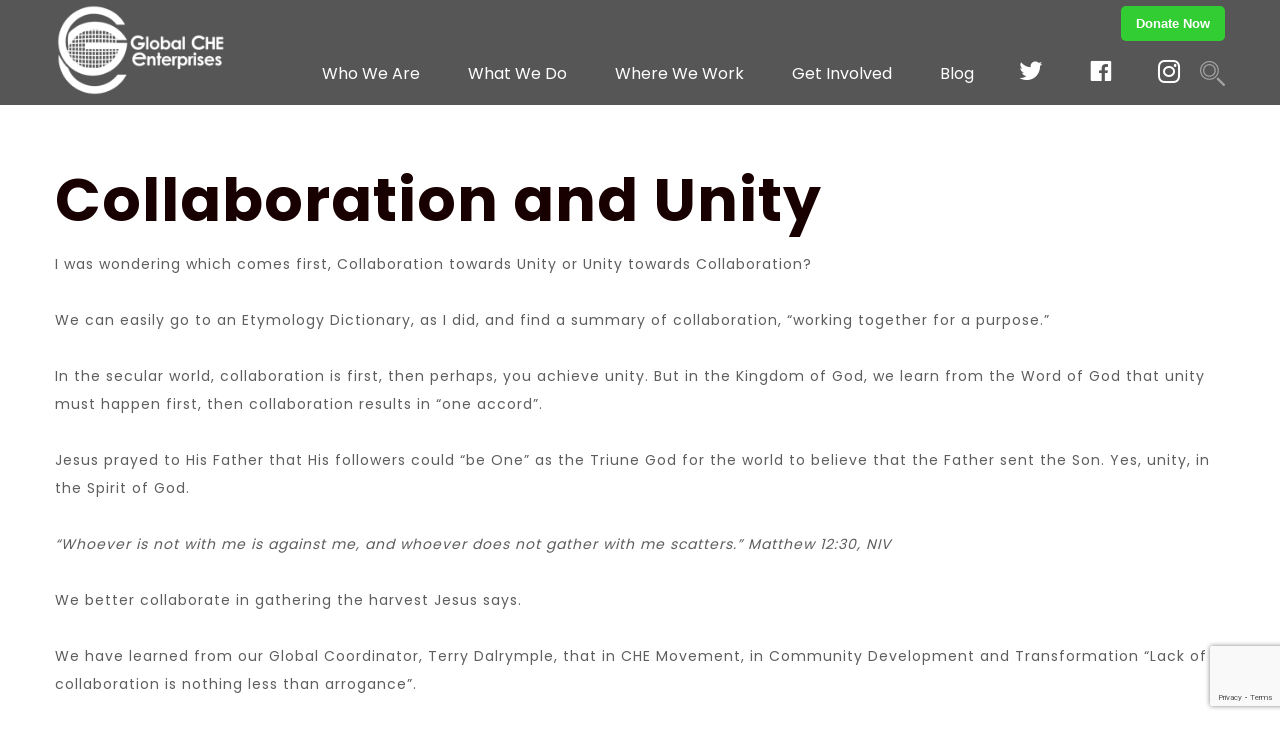

--- FILE ---
content_type: text/html; charset=UTF-8
request_url: https://globalche.org/2021/12/collaboration-and-unity/
body_size: 22053
content:
<!DOCTYPE html>
<html lang="en-US">
<head>
 
    <meta charset="UTF-8"> 
    <meta name="author" content="">
    <meta name="viewport" content="width=device-width, initial-scale=1.0">
        	
<meta name='robots' content='index, follow, max-image-preview:large, max-snippet:-1, max-video-preview:-1' />
	<style>img:is([sizes="auto" i], [sizes^="auto," i]) { contain-intrinsic-size: 3000px 1500px }</style>
	
	<!-- This site is optimized with the Yoast SEO plugin v26.8 - https://yoast.com/product/yoast-seo-wordpress/ -->
	<title>Collaboration and Unity - Community Health Evangelism</title>
	<link rel="canonical" href="https://globalche.org/2021/12/collaboration-and-unity/" />
	<meta property="og:locale" content="en_US" />
	<meta property="og:type" content="article" />
	<meta property="og:title" content="Collaboration and Unity - Community Health Evangelism" />
	<meta property="og:description" content="I was wondering which comes first, Collaboration towards Unity or Unity towards Collaboration?  We can easily go to an Etymology Dictionary, as I did, and find a summary of collaboration, &#8220;working together for a purpose.&#8221; In the secular world, collaboration is first, then perhaps, you achieve unity. But in the Kingdom of God, we learn [&hellip;]" />
	<meta property="og:url" content="https://globalche.org/2021/12/collaboration-and-unity/" />
	<meta property="og:site_name" content="Community Health Evangelism" />
	<meta property="article:publisher" content="https://www.facebook.com/GlobalCHE" />
	<meta property="article:published_time" content="2021-12-23T19:35:24+00:00" />
	<meta property="article:modified_time" content="2025-07-12T17:50:21+00:00" />
	<meta property="og:image" content="https://globalche.org/wp-content/uploads/2021/12/13.-some-helped-to-tow-the-rig-out-by-hand.....jpg" />
	<meta property="og:image:width" content="1600" />
	<meta property="og:image:height" content="900" />
	<meta property="og:image:type" content="image/jpeg" />
	<meta name="author" content="Dr. Hugo Gomez" />
	<meta name="twitter:card" content="summary_large_image" />
	<meta name="twitter:creator" content="@GlobalCHEent" />
	<meta name="twitter:site" content="@GlobalCHEent" />
	<meta name="twitter:label1" content="Written by" />
	<meta name="twitter:data1" content="Dr. Hugo Gomez" />
	<meta name="twitter:label2" content="Est. reading time" />
	<meta name="twitter:data2" content="9 minutes" />
	<script type="application/ld+json" class="yoast-schema-graph">{"@context":"https://schema.org","@graph":[{"@type":"Article","@id":"https://globalche.org/2021/12/collaboration-and-unity/#article","isPartOf":{"@id":"https://globalche.org/2021/12/collaboration-and-unity/"},"author":{"name":"Dr. Hugo Gomez","@id":"https://globalche.org/#/schema/person/a3ff054fc2cc81daf44eae8fa736fbcb"},"headline":"Collaboration and Unity","datePublished":"2021-12-23T19:35:24+00:00","dateModified":"2025-07-12T17:50:21+00:00","mainEntityOfPage":{"@id":"https://globalche.org/2021/12/collaboration-and-unity/"},"wordCount":552,"publisher":{"@id":"https://globalche.org/#organization"},"image":{"@id":"https://globalche.org/2021/12/collaboration-and-unity/#primaryimage"},"thumbnailUrl":"https://globalche.org/wp-content/uploads/2021/12/13.-some-helped-to-tow-the-rig-out-by-hand.....jpg","articleSection":["2021"],"inLanguage":"en-US"},{"@type":"WebPage","@id":"https://globalche.org/2021/12/collaboration-and-unity/","url":"https://globalche.org/2021/12/collaboration-and-unity/","name":"Collaboration and Unity - Community Health Evangelism","isPartOf":{"@id":"https://globalche.org/#website"},"primaryImageOfPage":{"@id":"https://globalche.org/2021/12/collaboration-and-unity/#primaryimage"},"image":{"@id":"https://globalche.org/2021/12/collaboration-and-unity/#primaryimage"},"thumbnailUrl":"https://globalche.org/wp-content/uploads/2021/12/13.-some-helped-to-tow-the-rig-out-by-hand.....jpg","datePublished":"2021-12-23T19:35:24+00:00","dateModified":"2025-07-12T17:50:21+00:00","breadcrumb":{"@id":"https://globalche.org/2021/12/collaboration-and-unity/#breadcrumb"},"inLanguage":"en-US","potentialAction":[{"@type":"ReadAction","target":["https://globalche.org/2021/12/collaboration-and-unity/"]}]},{"@type":"ImageObject","inLanguage":"en-US","@id":"https://globalche.org/2021/12/collaboration-and-unity/#primaryimage","url":"https://globalche.org/wp-content/uploads/2021/12/13.-some-helped-to-tow-the-rig-out-by-hand.....jpg","contentUrl":"https://globalche.org/wp-content/uploads/2021/12/13.-some-helped-to-tow-the-rig-out-by-hand.....jpg","width":1600,"height":900},{"@type":"BreadcrumbList","@id":"https://globalche.org/2021/12/collaboration-and-unity/#breadcrumb","itemListElement":[{"@type":"ListItem","position":1,"name":"Home","item":"https://globalche.org/"},{"@type":"ListItem","position":2,"name":"News","item":"https://globalche.org/news/"},{"@type":"ListItem","position":3,"name":"Collaboration and Unity"}]},{"@type":"WebSite","@id":"https://globalche.org/#website","url":"https://globalche.org/","name":"Community Health Evangelism","description":"Community, Health, &amp; Evangelism","publisher":{"@id":"https://globalche.org/#organization"},"potentialAction":[{"@type":"SearchAction","target":{"@type":"EntryPoint","urlTemplate":"https://globalche.org/?s={search_term_string}"},"query-input":{"@type":"PropertyValueSpecification","valueRequired":true,"valueName":"search_term_string"}}],"inLanguage":"en-US"},{"@type":"Organization","@id":"https://globalche.org/#organization","name":"Global CHE Enterprises","url":"https://globalche.org/","logo":{"@type":"ImageObject","inLanguage":"en-US","@id":"https://globalche.org/#/schema/logo/image/","url":"https://globalche.org/wp-content/uploads/2015/06/che-logo-blue.png","contentUrl":"https://globalche.org/wp-content/uploads/2015/06/che-logo-blue.png","width":313,"height":200,"caption":"Global CHE Enterprises"},"image":{"@id":"https://globalche.org/#/schema/logo/image/"},"sameAs":["https://www.facebook.com/GlobalCHE","https://x.com/GlobalCHEent","https://www.instagram.com/global.che.enterprises/"]},{"@type":"Person","@id":"https://globalche.org/#/schema/person/a3ff054fc2cc81daf44eae8fa736fbcb","name":"Dr. Hugo Gomez","image":{"@type":"ImageObject","inLanguage":"en-US","@id":"https://globalche.org/#/schema/person/image/","url":"https://secure.gravatar.com/avatar/75fed3d7eb752fdec5464c38806adead1b59451980cf6f19842efa02de9c7b68?s=96&r=g","contentUrl":"https://secure.gravatar.com/avatar/75fed3d7eb752fdec5464c38806adead1b59451980cf6f19842efa02de9c7b68?s=96&r=g","caption":"Dr. Hugo Gomez"},"description":"Dr. Hugo Gomez is President of Global CHE Enterprises and has been doing Community Health Evangelism since 1984. Today the work of Dr. Gomez, his wife Miriam, and Global CHE Enterprises includes ministry in 8 countries in Meso-America. This ministry is composed of 60 staff members and 575 active volunteers.","url":"https://globalche.org/author/hgomez/"}]}</script>
	<!-- / Yoast SEO plugin. -->


<link rel='dns-prefetch' href='//fonts.googleapis.com' />
<link rel="alternate" type="application/rss+xml" title="Community Health Evangelism &raquo; Feed" href="https://globalche.org/feed/" />
<link rel="alternate" type="application/rss+xml" title="Community Health Evangelism &raquo; Comments Feed" href="https://globalche.org/comments/feed/" />
<script type="text/javascript">
/* <![CDATA[ */
window._wpemojiSettings = {"baseUrl":"https:\/\/s.w.org\/images\/core\/emoji\/16.0.1\/72x72\/","ext":".png","svgUrl":"https:\/\/s.w.org\/images\/core\/emoji\/16.0.1\/svg\/","svgExt":".svg","source":{"concatemoji":"https:\/\/globalche.org\/wp-includes\/js\/wp-emoji-release.min.js?ver=6.8.3"}};
/*! This file is auto-generated */
!function(s,n){var o,i,e;function c(e){try{var t={supportTests:e,timestamp:(new Date).valueOf()};sessionStorage.setItem(o,JSON.stringify(t))}catch(e){}}function p(e,t,n){e.clearRect(0,0,e.canvas.width,e.canvas.height),e.fillText(t,0,0);var t=new Uint32Array(e.getImageData(0,0,e.canvas.width,e.canvas.height).data),a=(e.clearRect(0,0,e.canvas.width,e.canvas.height),e.fillText(n,0,0),new Uint32Array(e.getImageData(0,0,e.canvas.width,e.canvas.height).data));return t.every(function(e,t){return e===a[t]})}function u(e,t){e.clearRect(0,0,e.canvas.width,e.canvas.height),e.fillText(t,0,0);for(var n=e.getImageData(16,16,1,1),a=0;a<n.data.length;a++)if(0!==n.data[a])return!1;return!0}function f(e,t,n,a){switch(t){case"flag":return n(e,"\ud83c\udff3\ufe0f\u200d\u26a7\ufe0f","\ud83c\udff3\ufe0f\u200b\u26a7\ufe0f")?!1:!n(e,"\ud83c\udde8\ud83c\uddf6","\ud83c\udde8\u200b\ud83c\uddf6")&&!n(e,"\ud83c\udff4\udb40\udc67\udb40\udc62\udb40\udc65\udb40\udc6e\udb40\udc67\udb40\udc7f","\ud83c\udff4\u200b\udb40\udc67\u200b\udb40\udc62\u200b\udb40\udc65\u200b\udb40\udc6e\u200b\udb40\udc67\u200b\udb40\udc7f");case"emoji":return!a(e,"\ud83e\udedf")}return!1}function g(e,t,n,a){var r="undefined"!=typeof WorkerGlobalScope&&self instanceof WorkerGlobalScope?new OffscreenCanvas(300,150):s.createElement("canvas"),o=r.getContext("2d",{willReadFrequently:!0}),i=(o.textBaseline="top",o.font="600 32px Arial",{});return e.forEach(function(e){i[e]=t(o,e,n,a)}),i}function t(e){var t=s.createElement("script");t.src=e,t.defer=!0,s.head.appendChild(t)}"undefined"!=typeof Promise&&(o="wpEmojiSettingsSupports",i=["flag","emoji"],n.supports={everything:!0,everythingExceptFlag:!0},e=new Promise(function(e){s.addEventListener("DOMContentLoaded",e,{once:!0})}),new Promise(function(t){var n=function(){try{var e=JSON.parse(sessionStorage.getItem(o));if("object"==typeof e&&"number"==typeof e.timestamp&&(new Date).valueOf()<e.timestamp+604800&&"object"==typeof e.supportTests)return e.supportTests}catch(e){}return null}();if(!n){if("undefined"!=typeof Worker&&"undefined"!=typeof OffscreenCanvas&&"undefined"!=typeof URL&&URL.createObjectURL&&"undefined"!=typeof Blob)try{var e="postMessage("+g.toString()+"("+[JSON.stringify(i),f.toString(),p.toString(),u.toString()].join(",")+"));",a=new Blob([e],{type:"text/javascript"}),r=new Worker(URL.createObjectURL(a),{name:"wpTestEmojiSupports"});return void(r.onmessage=function(e){c(n=e.data),r.terminate(),t(n)})}catch(e){}c(n=g(i,f,p,u))}t(n)}).then(function(e){for(var t in e)n.supports[t]=e[t],n.supports.everything=n.supports.everything&&n.supports[t],"flag"!==t&&(n.supports.everythingExceptFlag=n.supports.everythingExceptFlag&&n.supports[t]);n.supports.everythingExceptFlag=n.supports.everythingExceptFlag&&!n.supports.flag,n.DOMReady=!1,n.readyCallback=function(){n.DOMReady=!0}}).then(function(){return e}).then(function(){var e;n.supports.everything||(n.readyCallback(),(e=n.source||{}).concatemoji?t(e.concatemoji):e.wpemoji&&e.twemoji&&(t(e.twemoji),t(e.wpemoji)))}))}((window,document),window._wpemojiSettings);
/* ]]> */
</script>
<link rel='stylesheet' id='sgdg_block-css' href='https://globalche.org/wp-content/plugins/skaut-google-drive-gallery/frontend/css/block.min.css?ver=1728615647' type='text/css' media='all' />
<link rel='stylesheet' id='wpa-css-css' href='https://globalche.org/wp-content/plugins/wp-attachments/styles/0/wpa.css?ver=6.8.3' type='text/css' media='all' />
<link rel='stylesheet' id='dashicons-css' href='https://globalche.org/wp-includes/css/dashicons.min.css?ver=6.8.3' type='text/css' media='all' />
<link rel='stylesheet' id='elusive-css' href='https://globalche.org/wp-content/plugins/menu-icons/vendor/codeinwp/icon-picker/css/types/elusive.min.css?ver=2.0' type='text/css' media='all' />
<link rel='stylesheet' id='menu-icon-font-awesome-css' href='https://globalche.org/wp-content/plugins/menu-icons/css/fontawesome/css/all.min.css?ver=5.15.4' type='text/css' media='all' />
<link rel='stylesheet' id='foundation-icons-css' href='https://globalche.org/wp-content/plugins/menu-icons/vendor/codeinwp/icon-picker/css/types/foundation-icons.min.css?ver=3.0' type='text/css' media='all' />
<link rel='stylesheet' id='genericons-css' href='https://globalche.org/wp-content/plugins/menu-icons/vendor/codeinwp/icon-picker/css/types/genericons.min.css?ver=3.4' type='text/css' media='all' />
<link rel='stylesheet' id='menu-icons-extra-css' href='https://globalche.org/wp-content/plugins/menu-icons/css/extra.min.css?ver=0.13.20' type='text/css' media='all' />
<style id='wp-emoji-styles-inline-css' type='text/css'>

	img.wp-smiley, img.emoji {
		display: inline !important;
		border: none !important;
		box-shadow: none !important;
		height: 1em !important;
		width: 1em !important;
		margin: 0 0.07em !important;
		vertical-align: -0.1em !important;
		background: none !important;
		padding: 0 !important;
	}
</style>
<link rel='stylesheet' id='wp-block-library-css' href='https://globalche.org/wp-includes/css/dist/block-library/style.min.css?ver=6.8.3' type='text/css' media='all' />
<style id='classic-theme-styles-inline-css' type='text/css'>
/*! This file is auto-generated */
.wp-block-button__link{color:#fff;background-color:#32373c;border-radius:9999px;box-shadow:none;text-decoration:none;padding:calc(.667em + 2px) calc(1.333em + 2px);font-size:1.125em}.wp-block-file__button{background:#32373c;color:#fff;text-decoration:none}
</style>
<style id='global-styles-inline-css' type='text/css'>
:root{--wp--preset--aspect-ratio--square: 1;--wp--preset--aspect-ratio--4-3: 4/3;--wp--preset--aspect-ratio--3-4: 3/4;--wp--preset--aspect-ratio--3-2: 3/2;--wp--preset--aspect-ratio--2-3: 2/3;--wp--preset--aspect-ratio--16-9: 16/9;--wp--preset--aspect-ratio--9-16: 9/16;--wp--preset--color--black: #000000;--wp--preset--color--cyan-bluish-gray: #abb8c3;--wp--preset--color--white: #ffffff;--wp--preset--color--pale-pink: #f78da7;--wp--preset--color--vivid-red: #cf2e2e;--wp--preset--color--luminous-vivid-orange: #ff6900;--wp--preset--color--luminous-vivid-amber: #fcb900;--wp--preset--color--light-green-cyan: #7bdcb5;--wp--preset--color--vivid-green-cyan: #00d084;--wp--preset--color--pale-cyan-blue: #8ed1fc;--wp--preset--color--vivid-cyan-blue: #0693e3;--wp--preset--color--vivid-purple: #9b51e0;--wp--preset--gradient--vivid-cyan-blue-to-vivid-purple: linear-gradient(135deg,rgba(6,147,227,1) 0%,rgb(155,81,224) 100%);--wp--preset--gradient--light-green-cyan-to-vivid-green-cyan: linear-gradient(135deg,rgb(122,220,180) 0%,rgb(0,208,130) 100%);--wp--preset--gradient--luminous-vivid-amber-to-luminous-vivid-orange: linear-gradient(135deg,rgba(252,185,0,1) 0%,rgba(255,105,0,1) 100%);--wp--preset--gradient--luminous-vivid-orange-to-vivid-red: linear-gradient(135deg,rgba(255,105,0,1) 0%,rgb(207,46,46) 100%);--wp--preset--gradient--very-light-gray-to-cyan-bluish-gray: linear-gradient(135deg,rgb(238,238,238) 0%,rgb(169,184,195) 100%);--wp--preset--gradient--cool-to-warm-spectrum: linear-gradient(135deg,rgb(74,234,220) 0%,rgb(151,120,209) 20%,rgb(207,42,186) 40%,rgb(238,44,130) 60%,rgb(251,105,98) 80%,rgb(254,248,76) 100%);--wp--preset--gradient--blush-light-purple: linear-gradient(135deg,rgb(255,206,236) 0%,rgb(152,150,240) 100%);--wp--preset--gradient--blush-bordeaux: linear-gradient(135deg,rgb(254,205,165) 0%,rgb(254,45,45) 50%,rgb(107,0,62) 100%);--wp--preset--gradient--luminous-dusk: linear-gradient(135deg,rgb(255,203,112) 0%,rgb(199,81,192) 50%,rgb(65,88,208) 100%);--wp--preset--gradient--pale-ocean: linear-gradient(135deg,rgb(255,245,203) 0%,rgb(182,227,212) 50%,rgb(51,167,181) 100%);--wp--preset--gradient--electric-grass: linear-gradient(135deg,rgb(202,248,128) 0%,rgb(113,206,126) 100%);--wp--preset--gradient--midnight: linear-gradient(135deg,rgb(2,3,129) 0%,rgb(40,116,252) 100%);--wp--preset--font-size--small: 13px;--wp--preset--font-size--medium: 20px;--wp--preset--font-size--large: 36px;--wp--preset--font-size--x-large: 42px;--wp--preset--spacing--20: 0.44rem;--wp--preset--spacing--30: 0.67rem;--wp--preset--spacing--40: 1rem;--wp--preset--spacing--50: 1.5rem;--wp--preset--spacing--60: 2.25rem;--wp--preset--spacing--70: 3.38rem;--wp--preset--spacing--80: 5.06rem;--wp--preset--shadow--natural: 6px 6px 9px rgba(0, 0, 0, 0.2);--wp--preset--shadow--deep: 12px 12px 50px rgba(0, 0, 0, 0.4);--wp--preset--shadow--sharp: 6px 6px 0px rgba(0, 0, 0, 0.2);--wp--preset--shadow--outlined: 6px 6px 0px -3px rgba(255, 255, 255, 1), 6px 6px rgba(0, 0, 0, 1);--wp--preset--shadow--crisp: 6px 6px 0px rgba(0, 0, 0, 1);}:where(.is-layout-flex){gap: 0.5em;}:where(.is-layout-grid){gap: 0.5em;}body .is-layout-flex{display: flex;}.is-layout-flex{flex-wrap: wrap;align-items: center;}.is-layout-flex > :is(*, div){margin: 0;}body .is-layout-grid{display: grid;}.is-layout-grid > :is(*, div){margin: 0;}:where(.wp-block-columns.is-layout-flex){gap: 2em;}:where(.wp-block-columns.is-layout-grid){gap: 2em;}:where(.wp-block-post-template.is-layout-flex){gap: 1.25em;}:where(.wp-block-post-template.is-layout-grid){gap: 1.25em;}.has-black-color{color: var(--wp--preset--color--black) !important;}.has-cyan-bluish-gray-color{color: var(--wp--preset--color--cyan-bluish-gray) !important;}.has-white-color{color: var(--wp--preset--color--white) !important;}.has-pale-pink-color{color: var(--wp--preset--color--pale-pink) !important;}.has-vivid-red-color{color: var(--wp--preset--color--vivid-red) !important;}.has-luminous-vivid-orange-color{color: var(--wp--preset--color--luminous-vivid-orange) !important;}.has-luminous-vivid-amber-color{color: var(--wp--preset--color--luminous-vivid-amber) !important;}.has-light-green-cyan-color{color: var(--wp--preset--color--light-green-cyan) !important;}.has-vivid-green-cyan-color{color: var(--wp--preset--color--vivid-green-cyan) !important;}.has-pale-cyan-blue-color{color: var(--wp--preset--color--pale-cyan-blue) !important;}.has-vivid-cyan-blue-color{color: var(--wp--preset--color--vivid-cyan-blue) !important;}.has-vivid-purple-color{color: var(--wp--preset--color--vivid-purple) !important;}.has-black-background-color{background-color: var(--wp--preset--color--black) !important;}.has-cyan-bluish-gray-background-color{background-color: var(--wp--preset--color--cyan-bluish-gray) !important;}.has-white-background-color{background-color: var(--wp--preset--color--white) !important;}.has-pale-pink-background-color{background-color: var(--wp--preset--color--pale-pink) !important;}.has-vivid-red-background-color{background-color: var(--wp--preset--color--vivid-red) !important;}.has-luminous-vivid-orange-background-color{background-color: var(--wp--preset--color--luminous-vivid-orange) !important;}.has-luminous-vivid-amber-background-color{background-color: var(--wp--preset--color--luminous-vivid-amber) !important;}.has-light-green-cyan-background-color{background-color: var(--wp--preset--color--light-green-cyan) !important;}.has-vivid-green-cyan-background-color{background-color: var(--wp--preset--color--vivid-green-cyan) !important;}.has-pale-cyan-blue-background-color{background-color: var(--wp--preset--color--pale-cyan-blue) !important;}.has-vivid-cyan-blue-background-color{background-color: var(--wp--preset--color--vivid-cyan-blue) !important;}.has-vivid-purple-background-color{background-color: var(--wp--preset--color--vivid-purple) !important;}.has-black-border-color{border-color: var(--wp--preset--color--black) !important;}.has-cyan-bluish-gray-border-color{border-color: var(--wp--preset--color--cyan-bluish-gray) !important;}.has-white-border-color{border-color: var(--wp--preset--color--white) !important;}.has-pale-pink-border-color{border-color: var(--wp--preset--color--pale-pink) !important;}.has-vivid-red-border-color{border-color: var(--wp--preset--color--vivid-red) !important;}.has-luminous-vivid-orange-border-color{border-color: var(--wp--preset--color--luminous-vivid-orange) !important;}.has-luminous-vivid-amber-border-color{border-color: var(--wp--preset--color--luminous-vivid-amber) !important;}.has-light-green-cyan-border-color{border-color: var(--wp--preset--color--light-green-cyan) !important;}.has-vivid-green-cyan-border-color{border-color: var(--wp--preset--color--vivid-green-cyan) !important;}.has-pale-cyan-blue-border-color{border-color: var(--wp--preset--color--pale-cyan-blue) !important;}.has-vivid-cyan-blue-border-color{border-color: var(--wp--preset--color--vivid-cyan-blue) !important;}.has-vivid-purple-border-color{border-color: var(--wp--preset--color--vivid-purple) !important;}.has-vivid-cyan-blue-to-vivid-purple-gradient-background{background: var(--wp--preset--gradient--vivid-cyan-blue-to-vivid-purple) !important;}.has-light-green-cyan-to-vivid-green-cyan-gradient-background{background: var(--wp--preset--gradient--light-green-cyan-to-vivid-green-cyan) !important;}.has-luminous-vivid-amber-to-luminous-vivid-orange-gradient-background{background: var(--wp--preset--gradient--luminous-vivid-amber-to-luminous-vivid-orange) !important;}.has-luminous-vivid-orange-to-vivid-red-gradient-background{background: var(--wp--preset--gradient--luminous-vivid-orange-to-vivid-red) !important;}.has-very-light-gray-to-cyan-bluish-gray-gradient-background{background: var(--wp--preset--gradient--very-light-gray-to-cyan-bluish-gray) !important;}.has-cool-to-warm-spectrum-gradient-background{background: var(--wp--preset--gradient--cool-to-warm-spectrum) !important;}.has-blush-light-purple-gradient-background{background: var(--wp--preset--gradient--blush-light-purple) !important;}.has-blush-bordeaux-gradient-background{background: var(--wp--preset--gradient--blush-bordeaux) !important;}.has-luminous-dusk-gradient-background{background: var(--wp--preset--gradient--luminous-dusk) !important;}.has-pale-ocean-gradient-background{background: var(--wp--preset--gradient--pale-ocean) !important;}.has-electric-grass-gradient-background{background: var(--wp--preset--gradient--electric-grass) !important;}.has-midnight-gradient-background{background: var(--wp--preset--gradient--midnight) !important;}.has-small-font-size{font-size: var(--wp--preset--font-size--small) !important;}.has-medium-font-size{font-size: var(--wp--preset--font-size--medium) !important;}.has-large-font-size{font-size: var(--wp--preset--font-size--large) !important;}.has-x-large-font-size{font-size: var(--wp--preset--font-size--x-large) !important;}
:where(.wp-block-post-template.is-layout-flex){gap: 1.25em;}:where(.wp-block-post-template.is-layout-grid){gap: 1.25em;}
:where(.wp-block-columns.is-layout-flex){gap: 2em;}:where(.wp-block-columns.is-layout-grid){gap: 2em;}
:root :where(.wp-block-pullquote){font-size: 1.5em;line-height: 1.6;}
</style>
<link rel='stylesheet' id='contact-form-7-css' href='https://globalche.org/wp-content/plugins/contact-form-7/includes/css/styles.css?ver=6.1.4' type='text/css' media='all' />
<link rel='stylesheet' id='easy_author_image-css' href='https://globalche.org/wp-content/plugins/easy-author-image/css/easy-author-image.css?ver=6.8.3' type='text/css' media='all' />
<link rel='stylesheet' id='finalTilesGallery_stylesheet-css' href='https://globalche.org/wp-content/plugins/final-tiles-grid-gallery-lite/scripts/ftg.css?ver=3.6.10' type='text/css' media='all' />
<link rel='stylesheet' id='fontawesome_stylesheet-css' href='https://globalche.org/wp-content/plugins/final-tiles-grid-gallery-lite/fonts/font-awesome/css/font-awesome.min.css?ver=6.8.3' type='text/css' media='all' />
<link rel='stylesheet' id='nd_donations_style-css' href='https://globalche.org/wp-content/plugins/nd-donations/assets/css/style.css?ver=6.8.3' type='text/css' media='all' />
<link rel='stylesheet' id='nd_options_style-css' href='https://globalche.org/wp-content/plugins/nd-shortcodes/css/style.css?ver=6.8.3' type='text/css' media='all' />
<link rel='stylesheet' id='nd_options_font_family_h-css' href='https://fonts.googleapis.com/css?family=Poppins%3A300%2C400%2C700&#038;ver=6.8.3' type='text/css' media='all' />
<link rel='stylesheet' id='nd_options_font_family_p-css' href='https://fonts.googleapis.com/css?family=Poppins%3A300%2C400%2C700&#038;ver=6.8.3' type='text/css' media='all' />
<link rel='stylesheet' id='nd_options_font_family_third-css' href='https://fonts.googleapis.com/css?family=Poppins%3A300%2C400%2C700&#038;ver=6.8.3' type='text/css' media='all' />
<link rel='stylesheet' id='rs-plugin-settings-css' href='https://globalche.org/wp-content/plugins/revslider/public/assets/css/settings.css?ver=5.4.8' type='text/css' media='all' />
<style id='rs-plugin-settings-inline-css' type='text/css'>
.tp-caption a{color:#ff7302;text-shadow:none;-webkit-transition:all 0.2s ease-out;-moz-transition:all 0.2s ease-out;-o-transition:all 0.2s ease-out;-ms-transition:all 0.2s ease-out}.tp-caption a:hover{color:#ffa902}
</style>
<link rel='stylesheet' id='wp-components-css' href='https://globalche.org/wp-includes/css/dist/components/style.min.css?ver=6.8.3' type='text/css' media='all' />
<link rel='stylesheet' id='godaddy-styles-css' href='https://globalche.org/wp-content/mu-plugins/vendor/wpex/godaddy-launch/includes/Dependencies/GoDaddy/Styles/build/latest.css?ver=2.0.2' type='text/css' media='all' />
<link rel='stylesheet' id='nicdark-style-css' href='https://globalche.org/wp-content/themes/charityfoundation/style.css?ver=6.8.3' type='text/css' media='all' />
<link rel='stylesheet' id='nicdark-fonts-css' href='//fonts.googleapis.com/css?family=Poppins%3A400%2C500%2C700&#038;ver=1.0.0' type='text/css' media='all' />
<link rel='stylesheet' id='btnsx-css' href='https://globalche.org/wp-content/plugins/buttons-x/assets/css/common/button.min.css?ver=0.8.6' type='text/css' media='all' />
<script type="text/javascript" src="https://globalche.org/wp-includes/js/jquery/jquery.min.js?ver=3.7.1" id="jquery-core-js"></script>
<script type="text/javascript" src="https://globalche.org/wp-includes/js/jquery/jquery-migrate.min.js?ver=3.4.1" id="jquery-migrate-js"></script>
<script type="text/javascript" src="https://globalche.org/wp-content/plugins/revslider/public/assets/js/jquery.themepunch.tools.min.js?ver=5.4.8" id="tp-tools-js"></script>
<script type="text/javascript" src="https://globalche.org/wp-content/plugins/revslider/public/assets/js/jquery.themepunch.revolution.min.js?ver=5.4.8" id="revmin-js"></script>
<script></script><link rel="https://api.w.org/" href="https://globalche.org/wp-json/" /><link rel="alternate" title="JSON" type="application/json" href="https://globalche.org/wp-json/wp/v2/posts/9108" /><link rel="EditURI" type="application/rsd+xml" title="RSD" href="https://globalche.org/xmlrpc.php?rsd" />
<meta name="generator" content="WordPress 6.8.3" />
<link rel='shortlink' href='https://globalche.org/?p=9108' />
<link rel="alternate" title="oEmbed (JSON)" type="application/json+oembed" href="https://globalche.org/wp-json/oembed/1.0/embed?url=https%3A%2F%2Fglobalche.org%2F2021%2F12%2Fcollaboration-and-unity%2F" />
<link rel="alternate" title="oEmbed (XML)" type="text/xml+oembed" href="https://globalche.org/wp-json/oembed/1.0/embed?url=https%3A%2F%2Fglobalche.org%2F2021%2F12%2Fcollaboration-and-unity%2F&#038;format=xml" />
<script type='text/javascript' data-cfasync='false'>var _mmunch = {'front': false, 'page': false, 'post': false, 'category': false, 'author': false, 'search': false, 'attachment': false, 'tag': false};_mmunch['post'] = true; _mmunch['postData'] = {"ID":9108,"post_name":"collaboration-and-unity","post_title":"Collaboration and Unity","post_type":"post","post_author":"2","post_status":"publish"}; _mmunch['postCategories'] = [{"term_id":195,"name":"2021","slug":"2021","term_group":0,"term_taxonomy_id":195,"taxonomy":"category","description":"","parent":0,"count":5,"filter":"raw","cat_ID":195,"category_count":5,"category_description":"","cat_name":"2021","category_nicename":"2021","category_parent":0}]; _mmunch['postTags'] = false; _mmunch['postAuthor'] = {"name":"Dr. Hugo Gomez","ID":2};</script><script data-cfasync="false" src="//a.mailmunch.co/app/v1/site.js" id="mailmunch-script" data-plugin="cc_mm" data-mailmunch-site-id="284029" async></script>
	
    <style type="text/css">

    	/*green*/
		.nd_donations_bg_green { background-color: ; }
		
		/*red*/
		.nd_donations_bg_red { background-color: #d55342; }
		.nd_donations_single_cause_form_validation_errors { background-color: #d55342; }

		/*greydark*/
		.nd_donations_bg_greydark { background-color: #444; }
		.nd_donations_tabs .ui-tabs-active.ui-state-active { border-bottom: 2px solid #444; }
       
    </style>
    



<!--START  for post-->
<style type="text/css">

    /*sidebar*/
    .nd_donations_sidebar .widget { margin-bottom: 40px; }
    .nd_donations_sidebar .widget img, .nd_donations_sidebar .widget select { max-width: 100%; }
    .nd_donations_sidebar .widget h3 { margin-bottom: 20px; font-weight: normal; }

    /*search*/
    .nd_donations_sidebar .widget.widget_search input[type="text"] { width: 100%; }
    .nd_donations_sidebar .widget.widget_search input[type="submit"] { margin-top: 20px; }

    /*list*/
    .nd_donations_sidebar .widget ul { margin: 0px; padding: 0px; list-style: none; }
    .nd_donations_sidebar .widget > ul > li { padding: 10px; border-bottom: 1px solid #f1f1f1; }
    .nd_donations_sidebar .widget > ul > li:last-child { padding-bottom: 0px; border-bottom: 0px solid #f1f1f1; }
    .nd_donations_sidebar .widget ul li { padding: 10px; }
    .nd_donations_sidebar .widget ul.children { padding: 10px; }
    .nd_donations_sidebar .widget ul.children:last-child { padding-bottom: 0px; }

    /*calendar*/
    .nd_donations_sidebar .widget.widget_calendar table { text-align: center; background-color: #fff; width: 100%; border: 1px solid #f1f1f1; line-height: 20px; }
    .nd_donations_sidebar .widget.widget_calendar table th { padding: 10px 5px; font-weight: normal; }
    .nd_donations_sidebar .widget.widget_calendar table td { padding: 10px 5px; }
    .nd_donations_sidebar .widget.widget_calendar table tbody td a { color: #fff; padding: 5px; border-radius: 0px; }
    .nd_donations_sidebar .widget.widget_calendar table tfoot td a { color: #fff; background-color: #444444; padding: 5px; border-radius: 0px; font-size: 13px; }
    .nd_donations_sidebar .widget.widget_calendar table tfoot td { padding-bottom: 20px; }
    .nd_donations_sidebar .widget.widget_calendar table tfoot td#prev { text-align: right; }
    .nd_donations_sidebar .widget.widget_calendar table tfoot td#next { text-align: left; }
    .nd_donations_sidebar .widget.widget_calendar table caption { font-size: 20px; font-weight: normal; background-color: #f9f9f9; padding: 20px; border: 1px solid #f1f1f1; border-bottom: 0px; }

    /*color calendar*/
    .nd_donations_sidebar .widget.widget_calendar table thead { color: #190000; }
    .nd_donations_sidebar .widget.widget_calendar table tbody td a { background-color: #00baa3; }
    .nd_donations_sidebar .widget.widget_calendar table caption { color: #190000; font-family: 'Poppins', sans-serif; }

    /*menu*/
    .nd_donations_sidebar .widget div ul { margin: 0px; padding: 0px; list-style: none; }
    .nd_donations_sidebar .widget div > ul > li { padding: 10px; border-bottom: 1px solid #f1f1f1; }
    .nd_donations_sidebar .widget div > ul > li:last-child { padding-bottom: 0px; border-bottom: 0px solid #f1f1f1; }
    .nd_donations_sidebar .widget div ul li { padding: 10px; }
    .nd_donations_sidebar .widget div ul.sub-menu { padding: 10px; }
    .nd_donations_sidebar .widget div ul.sub-menu:last-child { padding-bottom: 0px; }

    /*tag*/
    .nd_donations_sidebar .widget.widget_tag_cloud a { padding: 5px 10px; border: 1px solid #f1f1f1; border-radius: 0px; display: inline-block; margin: 5px; margin-left: 0px; font-size: 13px !important; line-height: 20px; }

</style>
<!--END css for post-->
	
    <style type="text/css">

    	/*START FONTS FAMILY*/
    	.nd_options_customizer_fonts .nd_options_first_font,
    	.nd_options_customizer_fonts h1,
    	.nd_options_customizer_fonts h2,
    	.nd_options_customizer_fonts h3,
    	.nd_options_customizer_fonts h4,
    	.nd_options_customizer_fonts h5,
    	.nd_options_customizer_fonts h6
    	{ font-family: 'Poppins', sans-serif; }

    	.nd_options_customizer_fonts,
    	.nd_options_customizer_fonts .nd_options_second_font,
    	.nd_options_customizer_fonts p,
    	.nd_options_customizer_fonts a,
    	.nd_options_customizer_fonts select,
    	.nd_options_customizer_fonts textarea,
    	.nd_options_customizer_fonts label,
    	.nd_options_customizer_fonts input,
    	#start_nicdark_framework
    	{ font-family: 'Poppins', sans-serif; }

    	.nd_options_customizer_fonts .nd_options_second_font_important
    	{ font-family: 'Poppins', sans-serif !important; }

    	.nd_options_customizer_fonts .nd_options_third_font
    	{ font-family: 'Poppins', sans-serif; }


    	/*START FONTS COLOR*/
    	.nd_options_customizer_fonts .nd_options_color_greydark,
    	.nd_options_customizer_fonts h1,
    	.nd_options_customizer_fonts h2,
    	.nd_options_customizer_fonts h3,
    	.nd_options_customizer_fonts h4,
    	.nd_options_customizer_fonts h5,
    	.nd_options_customizer_fonts h6
    	{ color: #190000; }
    	.nd_options_customizer_fonts .nd_options_color_greydark_important
    	{ color: #190000 !important; }

    	/*PLACEHOLDER*/
    	.nd_options_customizer_fonts .nd_options_placeholder_color_greydark_important::-webkit-input-placeholder { color: #190000 !important; }
		.nd_options_customizer_fonts .nd_options_placeholder_color_greydark_important::-moz-placeholder { color: #190000 !important; }
		.nd_options_customizer_fonts .nd_options_placeholder_color_greydark_important:-ms-input-placeholder { color: #190000 !important; }
		.nd_options_customizer_fonts .nd_options_placeholder_color_greydark_important:-moz-placeholder { color: #190000 !important; }

    	.nd_options_customizer_fonts,
    	.nd_options_customizer_fonts .nd_options_color_grey,
    	.nd_options_customizer_fonts p,
    	.nd_options_customizer_fonts a,
    	.nd_options_customizer_fonts select,
    	.nd_options_customizer_fonts textarea,
    	.nd_options_customizer_fonts label,
    	.nd_options_customizer_fonts input
    	{ color: #5e5e5e; }

    	.nd_options_color_grey_important { color: #5e5e5e !important; }


    	/*compatibility with plugin Learning*/
    	#nd_learning_calendar_single_course .ui-datepicker-title {
    		font-family: 'Poppins', sans-serif;
    		color: #190000;	
    	}
    	#nd_learning_calendar_single_course .ui-datepicker-calendar th {
    		color: #190000;	
    	}
       
    </style>
    


	
    <style type="text/css">

    	/*START FORMS STYLES*/
    	.nd_options_customizer_forms span.wpcf7-not-valid-tip,
    	.nd_options_customizer_forms .wpcf7-response-output.wpcf7-validation-errors,
    	.wpcf7-response-output
    	{ 
    		background-color: #d55342; 
    		border-width: 0px !important;
    		border-color: #ffffff !important;
    		border-radius: 0px;
    		border-style: solid;
    		padding: 10px !important;
    		color: #ffffff;
    		margin: 10px 0px 10px 0px !important;
    		font-size: 13px;
    		line-height: 20px;
    	}
    	.nd_options_customizer_forms .wpcf7-response-output.wpcf7-mail-sent-ok
    	{ 
    		background-color: #00baa3; 
    		border-width: 0px;
    		border-color: #ffffff;
    		border-radius: 0px;
    		border-style: solid;
    		padding: 10px;
    		color: #ffffff;
    		margin: 0px;
    		margin-top: 10px;
    		font-size: 13px;
    		line-height: 20px;
    	}


    	/*new compatibility*/
    	.nd_options_customizer_forms .wpcf7 form.sent .wpcf7-response-output {
    		background-color: #00baa3; 
    		border-width: 0px;
    		border-color: #ffffff;
    		border-radius: 0px;
    		border-style: solid;
    		padding: 10px;
    		color: #ffffff;
    		margin: 0px;
    		margin-top: 10px;
    		font-size: 13px;
    		line-height: 20px;
    	}



       
    </style>
    


	
    <style type="text/css">

    	/*START FORMS STYLES*/
    	.nd_options_customizer_forms input[type="text"],
    	.nd_options_customizer_forms input[type="email"],
    	.nd_options_customizer_forms input[type="url"],
    	.nd_options_customizer_forms input[type="tel"],
    	.nd_options_customizer_forms input[type="number"],
    	.nd_options_customizer_forms input[type="date"],
    	.nd_options_customizer_forms input[type="file"],
    	.nd_options_customizer_forms input[type="password"],
    	.nd_options_customizer_forms select,
    	.nd_options_customizer_forms textarea,
    	.StripeElement

    	{ 
    		background-color: #f9f9f9; 
    		border-width: 1px;
    		border-color: #f1f1f1;
    		border-radius: 0px;
    		border-style: solid;
    		padding: 15px 20px;
    		-webkit-appearance: none;
    		color: #a3a3a3 !important;

    		    	}


    	.nd_options_customizer_forms input[type="text"]::-webkit-input-placeholder,
    	.nd_options_customizer_forms input[type="email"]::-webkit-input-placeholder,
    	.nd_options_customizer_forms input[type="url"]::-webkit-input-placeholder, 
    	.nd_options_customizer_forms input[type="tel"]::-webkit-input-placeholder ,
    	.nd_options_customizer_forms input[type="password"]::-webkit-input-placeholder ,
    	.nd_options_customizer_forms input[type="number"]::-webkit-input-placeholder,
    	.nd_options_customizer_forms textarea::-webkit-input-placeholder  {
    		color: #a3a3a3 !important;	
    	}


    	.nd_options_customizer_forms select {
    		cursor: pointer;
    	}

    	.nd_options_customizer_forms select option {
    		padding: 15px 20px;	
    	}

       
    </style>
    


	
    <style type="text/css">

    	/*START FORMS STYLES*/
    	.nd_options_customizer_forms input[type="submit"],
    	.nd_options_customizer_forms button[type="submit"],
    	.give-btn.give-btn-modal
    	{ 
    		background-color: #00baa3; 
    		border-width: 0px;
    		border-color: #00baa3;
    		border-radius: 30px;
    		border-style: solid;
    		padding: 10px 20px;
    		-webkit-appearance: none;
    		color: #ffffff;
    		cursor: pointer;
    		font-family: 'Poppins', sans-serif;

    	}

       
    </style>
    


	<style type="text/css">

		.nd_options_cursor_default_a > a { cursor: default; }
		.nd_options_customizer_labels_color_new { background-color: #efc94c; }
		
		/*hot*/
		.nd_options_navigation_type .menu li.nd_options_hot_label > a:after,
		#nd_options_header_5 .menu li.nd_options_hot_label > a:after,
		#nd_options_header_6 .menu li.nd_options_hot_label > a:after { content: "HOT"; float: right; background-color: #d55342; border-radius: 3px; color: #fff; font-size: 10px; line-height: 10px; padding: 3px 5px; }
		
		/*best*/
		.nd_options_navigation_type .menu li.nd_options_best_label > a:after,
		#nd_options_header_5 .menu li.nd_options_best_label > a:after,
		#nd_options_header_6 .menu li.nd_options_best_label > a:after { content: "BEST"; float: right; background-color: #00baa3; border-radius: 3px; color: #fff; font-size: 10px; line-height: 10px; padding: 3px 5px; }
		
		/*new*/
		.nd_options_navigation_type .menu li.nd_options_new_label > a:after,
		#nd_options_header_5 .menu li.nd_options_new_label > a:after,
		#nd_options_header_6 .menu li.nd_options_new_label > a:after { content: "NEW"; float: right; background-color: #efc94c; border-radius: 3px; color: #fff; font-size: 10px; line-height: 10px; padding: 3px 5px; }
		
		/*slide*/
		.nd_options_navigation_type .menu li.nd_options_slide_label > a:after,
		#nd_options_header_5 .menu li.nd_options_slide_label > a:after,
		#nd_options_header_6 .menu li.nd_options_slide_label > a:after { content: "SLIDE"; float: right; background-color: #d55342; border-radius: 3px; color: #fff; font-size: 10px; line-height: 10px; padding: 3px 5px; }

		/*demo*/
		.nd_options_navigation_type .menu li.nd_options_demo_label > a:after,
		#nd_options_header_5 .menu li.nd_options_demo_label > a:after,
		#nd_options_header_6 .menu li.nd_options_demo_label > a:after { content: "DEMO"; float: right; background-color: #d55342; border-radius: 3px; color: #fff; font-size: 10px; line-height: 10px; padding: 3px 5px; }

		/*all*/
		#nd_options_header_6 .menu li.nd_options_hot_label > a:after,
		#nd_options_header_6 .menu li.nd_options_best_label > a:after,
		#nd_options_header_6 .menu li.nd_options_new_label > a:after,
		#nd_options_header_6 .menu li.nd_options_slide_label > a:after,
		#nd_options_header_6 .menu li.nd_options_demo_label > a:after { padding: 5px 5px 3px 5px; border-radius: 0px; letter-spacing: 1px; }

		/*all*/
		.nd_elements_navigation_sidebar_content .menu li.nd_options_new_label > a:after,
		.nd_elements_navigation_sidebar_content .menu li.nd_options_hot_label > a:after,
		.nd_elements_navigation_sidebar_content .menu li.nd_options_best_label > a:after,
		.nd_elements_navigation_sidebar_content .menu li.nd_options_slide_label > a:after,
		.nd_elements_navigation_sidebar_content .menu li.nd_options_demo_label > a:after { display: none; }
		
	</style>

	
	<!--START css-->
	<style type="text/css">

		.nd_options_navigation_search_content_form {  }
		.nd_options_navigation_search_content_form input[type="search"] { 
			background: none;
			border: 0px;
			border-bottom: 2px solid #fff;
			color: #fff;
			font-size: 30px;
			line-height: 30px;
		}
		.nd_options_navigation_search_content_form input[type="search"]::-webkit-input-placeholder { color: #fff; }
		.nd_options_navigation_search_content_form input[type="submit"]{ 
			font-size: 25px;
		    line-height: 40px;
		    margin-left: 20px;
		}
		
	</style>
	<!--END css-->





<!--START css-->
<style type="text/css">

	.nd_options_navigation_2 div > ul { list-style: none; margin: 0px; padding: 0px; text-align: right; }
	.nd_options_navigation_2 div > ul > li { display: inline-block; padding: 0px; }
	.nd_options_navigation_2 div > ul > li:after { content: "|"; display: inline-block; margin: 0px 20px; color: #565656; }
	.nd_options_navigation_2 div > ul > li:last-child:after { content: ""; margin: 0px; }
	.nd_options_navigation_2 div li a { color: #ffffff; font-size: 16px; line-height: 16px; font-family: Poppins; }
	.nd_options_navigation_2 div > ul li:hover > ul.sub-menu { display: block; }
	.nd_options_navigation_2 div > ul li > ul.sub-menu { z-index: 999; position: absolute; margin: 0px; padding: 0px; list-style: none; display: none; margin-left: -20px; padding-top: 20px; width: 190px; }
	.nd_options_navigation_2 div > ul li > ul.sub-menu > li { padding: 15px 20px; border-bottom: 1px solid #f1f1f1; text-align: left; background-color: #fff; position: relative; box-shadow: 0px 2px 5px #f1f1f1; float: left; width: 100%; box-sizing:border-box; }
	.nd_options_navigation_2 div > ul li > ul.sub-menu > li:hover { background-color: #f9f9f9;  }
	.nd_options_navigation_2 div > ul li > ul.sub-menu > li:last-child { border-bottom: 0px solid #000; }
	.nd_options_navigation_2 div > ul li > ul.sub-menu li a { font-size: 14px; color: #190000; float: left; width: 100%; }
	.nd_options_navigation_2 div > ul li > ul.sub-menu li > ul.sub-menu { margin-left: 170px; top: 0; padding-top: 0; padding-left: 20px; }
	/*responsive*/
	.nd_options_navigation_2_sidebar div > ul { list-style: none; margin: 0px; padding: 0px; }
	.nd_options_navigation_2_sidebar div > ul > li { display: inline-block; width: 100%; padding: 0px 0px 20px 0px; }
	.nd_options_navigation_2_sidebar div li a { font-family: Poppins; }
	.nd_options_navigation_2_sidebar div li > a { padding: 10px 0px; display: inline-block; font-size: 24px; font-family: Poppins; text-transform: lowercase; color: #fff; }
	.nd_options_navigation_2_sidebar div li > a::first-letter { text-transform: uppercase; }
	.nd_options_navigation_2_sidebar div > ul li > ul.sub-menu { margin: 0px; padding: 0px; list-style: none; }
	.nd_options_navigation_2_sidebar div > ul li > ul.sub-menu > li { padding: 0px 20px; text-align: left; }
	.nd_options_navigation_2_sidebar div > ul li > ul.sub-menu li a { font-size: 14px; }
	.nd_options_navigation_2_sidebar_content li.nd_options_customizer_labels_color_new { padding: 0px !important; background-color: transparent !important; }
	/*top header*/
	.nd_options_navigation_top_header_2 { font-size: 13px; line-height: 18px; }
	.nd_options_navigation_top_header_2 > ul { list-style: none; margin: 0px; padding: 0px; }
	.nd_options_navigation_top_header_2 > ul > li { display: inline-block; }
	.nd_options_navigation_top_header_2> ul > li:after { content: "|"; display: inline-block; margin: 0px 15px; font-size: 13px; }
	.nd_options_navigation_top_header_2 > ul > li:last-child:after { content: ""; margin: 0px; }
	.nd_options_navigation_top_header_2 li a { font-size: 13px; }
	.nd_options_navigation_top_header_2 > ul li:hover > ul.nd_options_sub_menu { display: block; }
	.nd_options_navigation_top_header_2 > ul li > ul.nd_options_sub_menu { padding: 10px 0px 0px 15px; position: absolute; margin: 0px; list-style: none; display: none; z-index: 9; }
	.nd_options_navigation_top_header_2 > ul li > ul.nd_options_sub_menu > li { padding: 7px 15px; font-size: 13px; border-bottom: 1px solid #595959; background-color: #444444; }
	.nd_options_navigation_top_header_2 > ul li > ul.nd_options_sub_menu > li:last-child { border-bottom: 0px solid #000; }
   
	#nd_options_navigation_top_header_2_left div:last-child div a img { margin-right: 0px; }
	#nd_options_navigation_top_header_2_right div:last-child div a img { margin-left: 0px; }

	/*arrow for item has children*/
	.nd_options_navigation_2 .menu ul.sub-menu li.menu-item-has-children > a:after { content:""; float: right; border-style: solid; border-width: 5px 0 5px 5px; border-color: transparent transparent transparent #190000; margin-top: 3px; }

</style>
<!--END css-->





    <!--START  for post-->
    <style type="text/css">

        /*sidebar*/
        .wpb_widgetised_column .widget { margin-bottom: 40px; }
        .wpb_widgetised_column .widget img, .wpb_widgetised_column .widget select { max-width: 100%; }
        .wpb_widgetised_column .widget h3 { margin-bottom: 20px; font-weight: normal; }

        /*search*/
        .wpb_widgetised_column .widget.widget_search input[type="text"] { width: 100%; }
        .wpb_widgetised_column .widget.widget_search input[type="submit"] { margin-top: 20px; }

        /*list*/
        .wpb_widgetised_column .widget ul { margin: 0px; padding: 0px; list-style: none; }
        .wpb_widgetised_column .widget > ul > li { padding: 10px; border-bottom: 1px solid #f1f1f1; }
        .wpb_widgetised_column .widget > ul > li:last-child { padding-bottom: 0px; border-bottom: 0px solid #f1f1f1; }
        .wpb_widgetised_column .widget ul li { padding: 10px; }
        .wpb_widgetised_column .widget ul.children { padding: 10px; }
        .wpb_widgetised_column .widget ul.children:last-child { padding-bottom: 0px; }

        /*calendar*/
        .wpb_widgetised_column .widget.widget_calendar table { text-align: center; background-color: #fff; width: 100%; border: 1px solid #f1f1f1; line-height: 20px; }
        .wpb_widgetised_column .widget.widget_calendar table th { padding: 10px 5px; }
        .wpb_widgetised_column .widget.widget_calendar table td { padding: 10px 5px; }
        .wpb_widgetised_column .widget.widget_calendar table tbody td a { color: #fff; padding: 5px; border-radius: 3px; }
        .wpb_widgetised_column .widget.widget_calendar table tfoot td a { color: #fff; background-color: #444444; padding: 5px; border-radius: 15px; font-size: 13px; }
        .wpb_widgetised_column .widget.widget_calendar table tfoot td { padding-bottom: 20px; }
        .wpb_widgetised_column .widget.widget_calendar table tfoot td#prev { text-align: right; }
        .wpb_widgetised_column .widget.widget_calendar table tfoot td#next { text-align: left; }
        .wpb_widgetised_column .widget.widget_calendar table caption { font-size: 20px; font-weight: bolder; background-color: #f9f9f9; padding: 20px; border: 1px solid #f1f1f1; border-bottom: 0px; }

        /*color calendar*/
        .wpb_widgetised_column .widget.widget_calendar table thead { color: #190000; }
        .wpb_widgetised_column .widget.widget_calendar table tbody td a { background-color: #00baa3; }
        .wpb_widgetised_column .widget.widget_calendar table caption { color: #190000; font-family: 'Poppins', sans-serif; }

        /*menu*/
        .wpb_widgetised_column .widget div ul { margin: 0px; padding: 0px; list-style: none; }
        .wpb_widgetised_column .widget div > ul > li { padding: 10px; border-bottom: 1px solid #f1f1f1; }
        .wpb_widgetised_column .widget div > ul > li:last-child { padding-bottom: 0px; border-bottom: 0px solid #f1f1f1; }
        .wpb_widgetised_column .widget div ul li { padding: 10px; }
        .wpb_widgetised_column .widget div ul.sub-menu { padding: 10px; }
        .wpb_widgetised_column .widget div ul.sub-menu:last-child { padding-bottom: 0px; }

        /*tag*/
        .wpb_widgetised_column .widget.widget_tag_cloud a { padding: 5px 10px; border: 1px solid #f1f1f1; border-radius: 15px; display: inline-block; margin: 5px; margin-left: 0px; font-size: 13px !important; line-height: 20px; }

    </style>
    <!--END css for post-->



<!-- Meta Pixel Code -->
<script type='text/javascript'>
!function(f,b,e,v,n,t,s){if(f.fbq)return;n=f.fbq=function(){n.callMethod?
n.callMethod.apply(n,arguments):n.queue.push(arguments)};if(!f._fbq)f._fbq=n;
n.push=n;n.loaded=!0;n.version='2.0';n.queue=[];t=b.createElement(e);t.async=!0;
t.src=v;s=b.getElementsByTagName(e)[0];s.parentNode.insertBefore(t,s)}(window,
document,'script','https://connect.facebook.net/en_US/fbevents.js');
</script>
<!-- End Meta Pixel Code -->
<script type='text/javascript'>var url = window.location.origin + '?ob=open-bridge';
            fbq('set', 'openbridge', '569707857065823', url);
fbq('init', '569707857065823', {}, {
    "agent": "wordpress-6.8.3-4.1.5"
})</script><script type='text/javascript'>
    fbq('track', 'PageView', []);
  </script><meta name="generator" content="Powered by WPBakery Page Builder - drag and drop page builder for WordPress."/>
<meta name="generator" content="Powered by Slider Revolution 5.4.8 - responsive, Mobile-Friendly Slider Plugin for WordPress with comfortable drag and drop interface." />
<meta name="generator" content="Powered by Buttons X - Powerful Button Builder for WordPress."/>
<link rel="icon" href="https://globalche.org/wp-content/uploads/2020/06/cropped-GCE-Icon-32x32.png" sizes="32x32" />
<link rel="icon" href="https://globalche.org/wp-content/uploads/2020/06/cropped-GCE-Icon-192x192.png" sizes="192x192" />
<link rel="apple-touch-icon" href="https://globalche.org/wp-content/uploads/2020/06/cropped-GCE-Icon-180x180.png" />
<meta name="msapplication-TileImage" content="https://globalche.org/wp-content/uploads/2020/06/cropped-GCE-Icon-270x270.png" />
<script type="text/javascript">function setREVStartSize(e){									
						try{ e.c=jQuery(e.c);var i=jQuery(window).width(),t=9999,r=0,n=0,l=0,f=0,s=0,h=0;
							if(e.responsiveLevels&&(jQuery.each(e.responsiveLevels,function(e,f){f>i&&(t=r=f,l=e),i>f&&f>r&&(r=f,n=e)}),t>r&&(l=n)),f=e.gridheight[l]||e.gridheight[0]||e.gridheight,s=e.gridwidth[l]||e.gridwidth[0]||e.gridwidth,h=i/s,h=h>1?1:h,f=Math.round(h*f),"fullscreen"==e.sliderLayout){var u=(e.c.width(),jQuery(window).height());if(void 0!=e.fullScreenOffsetContainer){var c=e.fullScreenOffsetContainer.split(",");if (c) jQuery.each(c,function(e,i){u=jQuery(i).length>0?u-jQuery(i).outerHeight(!0):u}),e.fullScreenOffset.split("%").length>1&&void 0!=e.fullScreenOffset&&e.fullScreenOffset.length>0?u-=jQuery(window).height()*parseInt(e.fullScreenOffset,0)/100:void 0!=e.fullScreenOffset&&e.fullScreenOffset.length>0&&(u-=parseInt(e.fullScreenOffset,0))}f=u}else void 0!=e.minHeight&&f<e.minHeight&&(f=e.minHeight);e.c.closest(".rev_slider_wrapper").css({height:f})					
						}catch(d){console.log("Failure at Presize of Slider:"+d)}						
					};</script>
		<style type="text/css" id="wp-custom-css">
			.nicdark_padding_botttom_20 { padding-bottom: 20px; }

.nicdark_padding_botttom_50 { padding-bottom: 50px; }


/*HEADER*/
/* Custom due to nav2 overlap issues */
#nd_options_navigation_2_container > div > div > div.nd_options_grid_12.nd_options_display_none_all_responsive > a > img {
    margin-top: -40px;
}

#nd_options_navigation_2_container > div { background-color:rgba(68, 68, 68, 0.9) !important; }
.nd_options_navigation_2 .menu li.current-menu-item > a { border-bottom:2px solid #fff; }
.nd_options_navigation_2 .sub-menu li.current-menu-item > a { border-bottom:0px solid #fff; }
.nd_options_navigation_2 div > ul > li:after { content:'' }
.nd_options_customizer_labels_color_new.current-menu-item a { border-bottom:0px !important; } 
@media only screen and (min-width: 320px) and (max-width: 767px) {
#nd_options_navigation_2_container > div { position:relative;}
}
.nd_options_navigation_2 div > ul li > ul.sub-menu { padding-top: 25px; }

/*FOOTER*/
#nd_options_footer_4 { border-top-width:0px !important; }
#nd_options_footer_4 .widget { margin-bottom:0px; }

/*PAGE TEMPLATE*/
#nd_options_page_header_image_space_top { height: 210px; }

/*POST TEMPLATE*/
#nd_options_post_header_image_space_top { height: 210px; }

/*SEARCH TEMPLATE*/
#nd_options_search_header_image_space_top { height: 210px; }

/*ARCHIVE TEMPLATE*/
#nd_options_archive_header_image_space_top { height: 210px; }

/*ARCHIVE CAUSES TEMPLATE*/
#nd_donations_archive_causes_header_img_spacer_top { height: 210px; }

/*WOO*/
#nd_options_woo_archive_header_image_space_top { height: 210px; }
#nd_options_woo_single_header_image_space_top { height: 210px; }

/*EVENTS*/
#nd_options_eventscalendar_single_header_image_space_top { height: 210px; }


/*LABELS MENU*/
.nd_options_navigation_type .menu li.nd_options_new_label > a:after,.nd_options_navigation_type .menu li.nd_options_best_label > a:after,.nd_options_navigation_type .menu li.nd_options_hot_label > a:after{ border-radius:0px; }


		</style>
		<noscript><style> .wpb_animate_when_almost_visible { opacity: 1; }</style></noscript>	  
</head>  

<body id="start_nicdark_framework" class="wp-singular post-template-default single single-post postid-9108 single-format-standard wp-theme-charityfoundation nd_options_customizer_fonts nd_options_customizer_forms wpb-js-composer js-comp-ver-8.7.2 vc_responsive">

<!-- Meta Pixel Code -->
<noscript>
<img height="1" width="1" style="display:none" alt="fbpx"
src="https://www.facebook.com/tr?id=569707857065823&ev=PageView&noscript=1" />
</noscript>
<!-- End Meta Pixel Code -->

<!--START theme-->
<div class="nicdark_site nicdark_bg_white  ">	
	

<div id="nd_options_site_filter"></div>

<!--START js-->
<script type="text/javascript">
//<![CDATA[

jQuery(document).ready(function() {

  //START
  jQuery(function ($) {
    
    //OPEN sidebar content ( navigation 2 )
	$('.nd_options_open_navigation_2_sidebar_content,.nd_options_open_navigation_3_sidebar_content,.nd_options_open_navigation_4_sidebar_content,.nd_options_open_navigation_5_sidebar_content').on("click",function(event){
		$('.nd_options_navigation_2_sidebar_content,.nd_options_navigation_3_sidebar_content,.nd_options_navigation_4_sidebar_content,.nd_options_navigation_5_sidebar_content').css({
			'right': '0px',
		});
	});
	//CLOSE	sidebar content ( navigation 2 )
	$('.nd_options_close_navigation_2_sidebar_content,.nd_options_close_navigation_3_sidebar_content,.nd_options_close_navigation_4_sidebar_content,.nd_options_close_navigation_5_sidebar_content').on("click",function(event){
		$('.nd_options_navigation_2_sidebar_content,.nd_options_navigation_3_sidebar_content,.nd_options_navigation_4_sidebar_content,.nd_options_navigation_5_sidebar_content').css({
			'right': '-300px'
		});
	});
	///////////


  });
  //END

});

//]]>
</script>
<!--END js-->







	

		<!--START js-->
		<script type="text/javascript">
		//<![CDATA[

		jQuery(document).ready(function() {

		  //START
		  jQuery(function ($) {
		    
			//OPEN search	
			$('.nd_options_navigation_open_search_content').on("click",function(event){
				$('.nd_options_navigation_search_content').css({
					'z-index': '9999',
					'opacity': '1',
				});
			});
			$('.nd_options_navigation_close_search_content').on("click",function(event){
				$('.nd_options_navigation_search_content').css({
					'z-index': '-1',
					'opacity': '0',
				});
			});
			///////////

		  });
		  //END

		});

		//]]>
		</script>
		<!--END js-->


		<!--START search container-->
		<div class="nd_options_display_table nd_options_transition_all_08_ease nd_options_navigation_search_content nd_options_bg_greydark_alpha_9 nd_options_position_fixed nd_options_width_100_percentage nd_options_height_100_percentage nd_options_z_index_1_negative nd_options_opacity_0">

		    <!--close-->
		    <div class="nd_options_cursor_zoom_out nd_options_navigation_close_search_content nd_options_width_100_percentage nd_options_height_100_percentage nd_options_position_absolute nd_options_z_index_1_negative"></div>


		    <div class="nd_options_display_table_cell nd_options_vertical_align_middle nd_options_text_align_center">
		        

		    	<form class="nd_options_navigation_search_content_form" method="get" action="https://globalche.org/">
				  <input class="nd_options_first_font" type="search" placeholder="Keyword" value="" name="s" />
				  <input class="" type="submit" value="Search" />
				</form>


		    </div>
		          
		</div>
		<!--END search container-->

	


<!--START menu responsive-->
<div style="background-color: #565656 ;" class="nd_options_navigation_2_sidebar_content nd_options_padding_40 nd_options_box_sizing_border_box nd_options_overflow_hidden nd_options_overflow_y_auto nd_options_transition_all_08_ease nd_options_height_100_percentage nd_options_position_fixed nd_options_width_300 nd_options_right_300_negative nd_options_z_index_999">

    <img alt="" width="25" class="nd_options_close_navigation_2_sidebar_content nd_options_cursor_pointer nd_options_right_20 nd_options_top_20 nd_options_position_absolute" src="https://globalche.org/wp-content/plugins/nd-shortcodes/addons/customizer/header/header-2/img/icon-close-white.svg">

    <div class="nd_options_navigation_2_sidebar">
        <div class="menu-main-container"><ul id="menu-main" class="menu"><li id="menu-item-4031" class="menu-item menu-item-type-custom menu-item-object-custom menu-item-has-children menu-item-4031"><a href="/history-of-gce-2/">Who We Are</a>
<ul class="sub-menu">
	<li id="menu-item-3663" class="menu-item menu-item-type-post_type menu-item-object-page menu-item-3663"><a href="https://globalche.org/history-of-gce-2/">History of GCE</a></li>
	<li id="menu-item-3655" class="menu-item menu-item-type-post_type menu-item-object-page menu-item-3655"><a href="https://globalche.org/vision-values/">Vision, Mission &#038; Values</a></li>
	<li id="menu-item-3645" class="menu-item menu-item-type-post_type menu-item-object-page menu-item-3645"><a href="https://globalche.org/gce-leadership/">GCE Leadership</a></li>
	<li id="menu-item-9334" class="menu-item menu-item-type-post_type menu-item-object-page menu-item-9334"><a href="https://globalche.org/gce-staff/">Our Staff</a></li>
</ul>
</li>
<li id="menu-item-4030" class="menu-item menu-item-type-custom menu-item-object-custom menu-item-has-children menu-item-4030"><a href="https://globalche.org/what-is-che/">What We Do</a>
<ul class="sub-menu">
	<li id="menu-item-3678" class="menu-item menu-item-type-post_type menu-item-object-page menu-item-3678"><a href="https://globalche.org/what-is-che/">What is CHE?</a></li>
	<li id="menu-item-3677" class="menu-item menu-item-type-post_type menu-item-object-page menu-item-3677"><a href="https://globalche.org/core-che-values/">Core CHE Values</a></li>
	<li id="menu-item-3675" class="menu-item menu-item-type-post_type menu-item-object-page menu-item-3675"><a href="https://globalche.org/the-results-of-che/">The Results of CHE</a></li>
	<li id="menu-item-3676" class="menu-item menu-item-type-post_type menu-item-object-page menu-item-3676"><a href="https://globalche.org/how-che-works/">How CHE Works</a></li>
	<li id="menu-item-7730" class="menu-item menu-item-type-post_type menu-item-object-page menu-item-7730"><a href="https://globalche.org/mission-trips/">Mission Trips</a></li>
	<li id="menu-item-3674" class="menu-item menu-item-type-post_type menu-item-object-page menu-item-3674"><a href="https://globalche.org/the-che-center-in-guatemala/">The CHE Center in Guatemala</a></li>
</ul>
</li>
<li id="menu-item-4024" class="menu-item menu-item-type-post_type menu-item-object-page menu-item-has-children menu-item-4024"><a href="https://globalche.org/where-we-work/">Where We Work</a>
<ul class="sub-menu">
	<li id="menu-item-3701" class="menu-item menu-item-type-post_type menu-item-object-page menu-item-3701"><a href="https://globalche.org/el-salvador/">El Salvador</a></li>
	<li id="menu-item-3700" class="menu-item menu-item-type-post_type menu-item-object-page menu-item-3700"><a href="https://globalche.org/guatemala/">Guatemala</a></li>
	<li id="menu-item-3697" class="menu-item menu-item-type-post_type menu-item-object-page menu-item-3697"><a href="https://globalche.org/nicaragua/">Nicaragua</a></li>
</ul>
</li>
<li id="menu-item-3966" class="menu-item menu-item-type-post_type menu-item-object-page menu-item-has-children menu-item-3966"><a href="https://globalche.org/get-involved/">Get Involved</a>
<ul class="sub-menu">
	<li id="menu-item-3742" class="menu-item menu-item-type-post_type menu-item-object-page menu-item-3742"><a href="https://globalche.org/donate/"><i class="_mi _before far fa-credit-card" aria-hidden="true"></i><span>Donate</span></a></li>
	<li id="menu-item-3658" class="menu-item menu-item-type-post_type menu-item-object-page menu-item-3658"><a href="https://globalche.org/north-american-partnerships/">Partnerships</a></li>
	<li id="menu-item-7731" class="menu-item menu-item-type-post_type menu-item-object-page menu-item-7731"><a href="https://globalche.org/get-involved/">5 Ways to Get Involved</a></li>
	<li id="menu-item-5055" class="menu-item menu-item-type-custom menu-item-object-custom menu-item-5055"><a href="/category/prayer-requests/">Prayer Requests</a></li>
	<li id="menu-item-7729" class="menu-item menu-item-type-post_type menu-item-object-page menu-item-7729"><a href="https://globalche.org/mission-trips/">Mission Trips</a></li>
	<li id="menu-item-8543" class="menu-item menu-item-type-post_type menu-item-object-post menu-item-8543"><a href="https://globalche.org/2020/02/gce-social-media-guidelines/">Social Media Guidelines</a></li>
	<li id="menu-item-5187" class="menu-item menu-item-type-custom menu-item-object-custom menu-item-5187"><a href="/contact-2/"><i class="_mi _before dashicons dashicons-email-alt" aria-hidden="true"></i><span>Contact Us</span></a></li>
</ul>
</li>
<li id="menu-item-4032" class="menu-item menu-item-type-custom menu-item-object-custom menu-item-4032"><a href="/news/">Blog</a></li>
<li id="menu-item-7544" class="menu-item menu-item-type-custom menu-item-object-custom menu-item-7544"><a href="https://twitter.com/GlobalCHEent"><i class="_mi dashicons dashicons-twitter" aria-hidden="true" style="font-size:1.6em;"></i><span class="visuallyhidden">TWITTER</span></a></li>
<li id="menu-item-7829" class="menu-item menu-item-type-custom menu-item-object-custom menu-item-7829"><a href="https://www.facebook.com/GlobalCHE/"><i class="_mi dashicons dashicons-facebook" aria-hidden="true" style="font-size:1.6em;"></i><span class="visuallyhidden">Facebook</span></a></li>
<li id="menu-item-8492" class="menu-item menu-item-type-custom menu-item-object-custom menu-item-8492"><a href="https://www.instagram.com/global.che.enterprises/"><i class="_mi fab fa-instagram" aria-hidden="true" style="font-size:1.6em;"></i><span class="visuallyhidden">Instagram</span></a></li>
</ul></div>    </div>

</div>
<!--END menu responsive-->





	<!--start TOP header-->
	<div class="nd_options_section  ">

	    <div id="nd_options_navigation_2_top_header" style="background-color: #565656 ;" class="nd_options_section">

	        <!--start nd_options_container-->
	        <div class="nd_options_container nd_options_clearfix">

	            <div style="color: #ffffff ;" class="nd_options_grid_6 nd_options_padding_botttom_10 nd_options_padding_bottom_0_responsive nd_options_padding_top_10 nd_options_text_align_center_responsive">
	            	<div id="nd_options_navigation_top_header_2_left" class="nd_options_navigation_top_header_2 nd_options_display_inline_block_responsive">
	            		

        <div style="margin:" class="  nd_options_display_table nd_options_float_left">
            
                
        </div>

    	            	</div>
	            </div>

	            <div style="color: #ffffff ;" class="nd_options_grid_6 nd_options_text_align_right nd_options_text_align_center_responsive nd_options_padding_top_0_responsive nd_options_padding_botttom_10 nd_options_padding_top_10">
	           		<div id="nd_options_navigation_top_header_2_right" class="nd_options_navigation_top_header_2 nd_options_display_inline_block_responsive">
	           			<div style="padding-top: 5px">
    <a href="/donate" style="background-color: #32CD32 !important;color: #FFFFFF;padding: 10px 15px;text-decoration: none;border-radius: 5px;font-family: sans-serif;font-weight: bold">
        Donate Now
    </a>
</div>  
	           		</div>
	            </div>

	        </div>
	        <!--end container-->

	    </div>

	</div>
	<!--END TOP header-->






<!--START navigation-->
<div id="nd_options_navigation_2_container" class="nd_options_section nd_options_position_relative ">

    <div style="background-color: #ffffff ; border-bottom: 1px solid #565656 ;" class="nd_options_section">

        <!--start nd_options_container-->
        <div class="nd_options_container nd_options_clearfix nd_options_position_relative">

            <div class="nd_options_grid_12 nd_options_display_none_all_responsive">

                <div style="height: 1px;" class="nd_options_section"></div>

                <!--LOGO-->
                <a href="https://globalche.org"><img style="top:0px;" alt="" class="nd_options_position_absolute nd_options_left_15" width="171" src="https://globalche.org/wp-content/uploads/2018/07/Logo-With-Words-White-Small-TransparentBackground.png"></a>
              
                <div class="nd_options_navigation_2 nd_options_navigation_type nd_options_text_align_right nd_options_float_right nd_options_display_none_all_responsive">
                    
                    <div class="nd_options_display_table">
	                	<div class="nd_options_display_table_cell nd_options_vertical_align_middle">
	                    	<div class="menu-main-container"><ul id="menu-main-1" class="menu"><li class="menu-item menu-item-type-custom menu-item-object-custom menu-item-has-children menu-item-4031"><a href="/history-of-gce-2/">Who We Are</a>
<ul class="sub-menu">
	<li class="menu-item menu-item-type-post_type menu-item-object-page menu-item-3663"><a href="https://globalche.org/history-of-gce-2/">History of GCE</a></li>
	<li class="menu-item menu-item-type-post_type menu-item-object-page menu-item-3655"><a href="https://globalche.org/vision-values/">Vision, Mission &#038; Values</a></li>
	<li class="menu-item menu-item-type-post_type menu-item-object-page menu-item-3645"><a href="https://globalche.org/gce-leadership/">GCE Leadership</a></li>
	<li class="menu-item menu-item-type-post_type menu-item-object-page menu-item-9334"><a href="https://globalche.org/gce-staff/">Our Staff</a></li>
</ul>
</li>
<li class="menu-item menu-item-type-custom menu-item-object-custom menu-item-has-children menu-item-4030"><a href="https://globalche.org/what-is-che/">What We Do</a>
<ul class="sub-menu">
	<li class="menu-item menu-item-type-post_type menu-item-object-page menu-item-3678"><a href="https://globalche.org/what-is-che/">What is CHE?</a></li>
	<li class="menu-item menu-item-type-post_type menu-item-object-page menu-item-3677"><a href="https://globalche.org/core-che-values/">Core CHE Values</a></li>
	<li class="menu-item menu-item-type-post_type menu-item-object-page menu-item-3675"><a href="https://globalche.org/the-results-of-che/">The Results of CHE</a></li>
	<li class="menu-item menu-item-type-post_type menu-item-object-page menu-item-3676"><a href="https://globalche.org/how-che-works/">How CHE Works</a></li>
	<li class="menu-item menu-item-type-post_type menu-item-object-page menu-item-7730"><a href="https://globalche.org/mission-trips/">Mission Trips</a></li>
	<li class="menu-item menu-item-type-post_type menu-item-object-page menu-item-3674"><a href="https://globalche.org/the-che-center-in-guatemala/">The CHE Center in Guatemala</a></li>
</ul>
</li>
<li class="menu-item menu-item-type-post_type menu-item-object-page menu-item-has-children menu-item-4024"><a href="https://globalche.org/where-we-work/">Where We Work</a>
<ul class="sub-menu">
	<li class="menu-item menu-item-type-post_type menu-item-object-page menu-item-3701"><a href="https://globalche.org/el-salvador/">El Salvador</a></li>
	<li class="menu-item menu-item-type-post_type menu-item-object-page menu-item-3700"><a href="https://globalche.org/guatemala/">Guatemala</a></li>
	<li class="menu-item menu-item-type-post_type menu-item-object-page menu-item-3697"><a href="https://globalche.org/nicaragua/">Nicaragua</a></li>
</ul>
</li>
<li class="menu-item menu-item-type-post_type menu-item-object-page menu-item-has-children menu-item-3966"><a href="https://globalche.org/get-involved/">Get Involved</a>
<ul class="sub-menu">
	<li class="menu-item menu-item-type-post_type menu-item-object-page menu-item-3742"><a href="https://globalche.org/donate/"><i class="_mi _before far fa-credit-card" aria-hidden="true"></i><span>Donate</span></a></li>
	<li class="menu-item menu-item-type-post_type menu-item-object-page menu-item-3658"><a href="https://globalche.org/north-american-partnerships/">Partnerships</a></li>
	<li class="menu-item menu-item-type-post_type menu-item-object-page menu-item-7731"><a href="https://globalche.org/get-involved/">5 Ways to Get Involved</a></li>
	<li class="menu-item menu-item-type-custom menu-item-object-custom menu-item-5055"><a href="/category/prayer-requests/">Prayer Requests</a></li>
	<li class="menu-item menu-item-type-post_type menu-item-object-page menu-item-7729"><a href="https://globalche.org/mission-trips/">Mission Trips</a></li>
	<li class="menu-item menu-item-type-post_type menu-item-object-post menu-item-8543"><a href="https://globalche.org/2020/02/gce-social-media-guidelines/">Social Media Guidelines</a></li>
	<li class="menu-item menu-item-type-custom menu-item-object-custom menu-item-5187"><a href="/contact-2/"><i class="_mi _before dashicons dashicons-email-alt" aria-hidden="true"></i><span>Contact Us</span></a></li>
</ul>
</li>
<li class="menu-item menu-item-type-custom menu-item-object-custom menu-item-4032"><a href="/news/">Blog</a></li>
<li class="menu-item menu-item-type-custom menu-item-object-custom menu-item-7544"><a href="https://twitter.com/GlobalCHEent"><i class="_mi dashicons dashicons-twitter" aria-hidden="true" style="font-size:1.6em;"></i><span class="visuallyhidden">TWITTER</span></a></li>
<li class="menu-item menu-item-type-custom menu-item-object-custom menu-item-7829"><a href="https://www.facebook.com/GlobalCHE/"><i class="_mi dashicons dashicons-facebook" aria-hidden="true" style="font-size:1.6em;"></i><span class="visuallyhidden">Facebook</span></a></li>
<li class="menu-item menu-item-type-custom menu-item-object-custom menu-item-8492"><a href="https://www.instagram.com/global.che.enterprises/"><i class="_mi fab fa-instagram" aria-hidden="true" style="font-size:1.6em;"></i><span class="visuallyhidden">Instagram</span></a></li>
</ul></div>	                	</div>

                    	
	
		
		
	
		<div id="nd_options_container_search_icon_navigation" class="nd_options_display_table_cell nd_options_vertical_align_middle">
			<a class="nd_options_navigation_open_search_content nd_options_margin_left_20 nd_options_float_left" href="#"><img alt="" class=" nd_options_float_left nd_options_opacity_05_hover nd_options_transition_all_08_ease" width="25" src="https://globalche.org/wp-content/plugins/nd-shortcodes/addons/customizer/header/search/icon-search-grey.svg"></a>
		</div>

		
	
                	</div>

                </div> 


                


                <div style="height: 1px;" class="nd_options_section"></div> 
                
            </div>



            <!--RESPONSIVE-->
			<div class="nd_options_section nd_options_text_align_center nd_options_display_none nd_options_display_block_responsive">
			    <div class="nd_options_section nd_options_height_20"></div>
			    
			    <a class="nd_options_display_inline_block" href="https://globalche.org"><img alt="" class="nd_options_float_left" width="171" src="https://globalche.org/wp-content/uploads/2018/07/Logo-With-Words-White-Small-TransparentBackground.png"></a> 
				
				<div class="nd_options_section nd_options_height_10"></div>

				<div class="nd_options_section">
			        <a class="nd_options_open_navigation_2_sidebar_content nd_options_open_navigation_2_sidebar_content" href="#">
			            <img alt="" class="" width="25" src="https://globalche.org/wp-content/plugins/nd-shortcodes/addons/customizer/header/header-2/img/icon-menu.svg">
			        </a>
			    </div>

			    <div class="nd_options_section nd_options_height_20"></div>
			</div>
			<!--RESPONSIVE-->


        
        </div>
        <!--end container-->

    </div>


</div>
<!--END navigation-->




<!--START STICKY-->
<!--END STICKY-->







<!--START  for post-->
<style type="text/css">

    /*SINGLE POST tag link pages*/
    #nd_options_tags_list { margin-top: 20px;  }
    #nd_options_tags_list a { padding: 8px; border: 1px solid #f1f1f1; font-size: 13px; line-height: 13px; display: inline-block; margin: 5px 10px; margin-left: 0px; border-radius: 0px;  }

    #nd_options_link_pages{ letter-spacing: 10px; }

    /*font and color*/
    #nd_options_tags_list { color: #190000;  }
    #nd_options_tags_list { font-family: 'Poppins', sans-serif;  }
    
    #nd_options_link_pages a{ font-family: 'Poppins', sans-serif; }
    
</style>
<!--END css for post-->




<!--START  for post-->
<style type="text/css">

    /*sidebar*/
    .nd_options_sidebar .widget { margin-bottom: 40px; }
    .nd_options_sidebar .widget img, .nd_options_sidebar .widget select { max-width: 100%; }
    .nd_options_sidebar .widget h3 { margin-bottom: 20px; font-weight: normal; }

    /*search*/
    .nd_options_sidebar .widget.widget_search input[type="text"] { width: 100%; }
    .nd_options_sidebar .widget.widget_search input[type="submit"] { margin-top: 20px; }

    /*list*/
    .nd_options_sidebar .widget ul { margin: 0px; padding: 0px; list-style: none; }
    .nd_options_sidebar .widget > ul > li { padding: 10px; border-bottom: 1px solid #f1f1f1; }
    .nd_options_sidebar .widget > ul > li:last-child { padding-bottom: 0px; border-bottom: 0px solid #f1f1f1; }
    .nd_options_sidebar .widget ul li { padding: 10px; }
    .nd_options_sidebar .widget ul.children { padding: 10px; }
    .nd_options_sidebar .widget ul.children:last-child { padding-bottom: 0px; }

    /*calendar*/
    .nd_options_sidebar .widget.widget_calendar table { text-align: center; background-color: #fff; width: 100%; border: 1px solid #f1f1f1; line-height: 20px; }
    .nd_options_sidebar .widget.widget_calendar table th { padding: 10px 5px; font-weight: normal; }
    .nd_options_sidebar .widget.widget_calendar table td { padding: 10px 5px; }
    .nd_options_sidebar .widget.widget_calendar table tbody td a { color: #fff; padding: 5px; border-radius: 0px; }
    .nd_options_sidebar .widget.widget_calendar table tfoot td a { color: #fff; background-color: #444444; padding: 5px; border-radius: 0px; font-size: 13px; }
    .nd_options_sidebar .widget.widget_calendar table tfoot td { padding-bottom: 20px; }
    .nd_options_sidebar .widget.widget_calendar table tfoot td#prev { text-align: right; }
    .nd_options_sidebar .widget.widget_calendar table tfoot td#next { text-align: left; }
    .nd_options_sidebar .widget.widget_calendar table caption { font-size: 20px; font-weight: normal; background-color: #f9f9f9; padding: 20px; border: 1px solid #f1f1f1; border-bottom: 0px; }

    /*color calendar*/
    .nd_options_sidebar .widget.widget_calendar table thead { color: #190000; }
    .nd_options_sidebar .widget.widget_calendar table tbody td a { background-color: #00baa3; }
    .nd_options_sidebar .widget.widget_calendar table caption { color: #190000; font-family: 'Poppins', sans-serif; }

    /*menu*/
    .nd_options_sidebar .widget div ul { margin: 0px; padding: 0px; list-style: none; }
    .nd_options_sidebar .widget div > ul > li { padding: 10px; border-bottom: 1px solid #f1f1f1; }
    .nd_options_sidebar .widget div > ul > li:last-child { padding-bottom: 0px; border-bottom: 0px solid #f1f1f1; }
    .nd_options_sidebar .widget div ul li { padding: 10px; }
    .nd_options_sidebar .widget div ul.sub-menu { padding: 10px; }
    .nd_options_sidebar .widget div ul.sub-menu:last-child { padding-bottom: 0px; }

    /*tag*/
    .nd_options_sidebar .widget.widget_tag_cloud a { padding: 5px 10px; border: 1px solid #f1f1f1; border-radius: 0px; display: inline-block; margin: 5px; margin-left: 0px; font-size: 13px !important; line-height: 20px; }

</style>
<!--END css for post-->

<!--post margin-->
<div class="nd_options_section nd_options_height_50"></div>

<!--start nd_options_container-->
<div class="nd_options_container nd_options_clearfix">

                
            
            



            


            <!--START all content-->
            <div class="nd_options_section nd_options_box_sizing_border_box nd_options_padding_15">

                <!--post-->
                <div style="float:left; width:100%;" id="post-9108" class="post-9108 post type-post status-publish format-standard has-post-thumbnail hentry category-195">
                    <!--automatic title-->
                    <h1 class=""><strong>Collaboration and Unity</strong></h1><div class="nd_options_section nd_options_height_20"></div>                    <!--start content-->
                    <div class='mailmunch-forms-before-post' style='display: none !important;'></div>
<p>I was wondering which comes first, Collaboration towards Unity or Unity towards Collaboration? <br><br>We can easily go to an Etymology Dictionary, as I did, and find a summary of collaboration, &#8220;working together for a purpose.&#8221;<br><br>In the secular world, collaboration is first, then perhaps, you achieve unity. But in the Kingdom of God, we learn from the Word of God that unity must happen first, then collaboration results in “one accord”.<br><br>Jesus prayed to His Father that His followers could “be One” as the Triune God for the world to believe that the Father sent the Son. Yes, unity, in the Spirit of God.<br><br><em>&#8220;Whoever is not with me is against me, and whoever does not gather with me scatters.&#8221; Matthew 12:30, NIV</em><br><br>We better collaborate in gathering the harvest Jesus says.<br><br>We have learned from our Global Coordinator, Terry Dalrymple, that in CHE Movement, in Community Development and Transformation “Lack of collaboration is nothing less than arrogance”.<br><br>We need to be in unity at all levels: the villagers level, the CHE Committee level, the Training teams level, inside GCN member organizations level, the Network Level;  yes, at all levels to accomplish His Great Commission and Great Commandment.<br><br>Paul, the Apostle, said:</p>



<blockquote class="wp-block-quote is-layout-flow wp-block-quote-is-layout-flow"><p><em>&#8220;For we are laborers together with God&#8221; </em></p><cite>1 Cor. 3:9</cite></blockquote>



<p>As you all celebrate Jesus during this season for His Incarnation….”Have a very Merry and&nbsp; Blessed Christmas with your Loved ones”, on behalf of the Board and CHE Teams plus the Gomez Family. December of 2021.</p>



<div style="height:30px" aria-hidden="true" class="wp-block-spacer"></div>



<p>Hugo Gomez CEO and Regional Coordinator for Mesoamerica.</p>



<p>Vice-chairman in the Global CHE Network.</p>



<div style="height:30px" aria-hidden="true" class="wp-block-spacer"></div>



<div class="wp-block-group"><div class="wp-block-group__inner-container is-layout-flow wp-block-group-is-layout-flow">
<p style="text-align: center;"><span style="color: #cc0000;"><em>As always, we ask that your <strong>pray with us</strong>. If you are led, your <strong>financial aid</strong> also helps to accomplish the things like you&#8217;ve read in this post. Help continue the work of Global CHE through the donate button below. Thank you!</em></span></p><div class='mailmunch-forms-in-post-middle' style='display: none !important;'></div>
<p> </p>
<p style="text-align: center;">
<!-- Buttons X - Start -->
<style type="text/css" scoped>/*8722-start*/
#btnsx-8722{width:100px;height:24px;margin-top:0px;margin-bottom:0px;margin-left:0px;margin-right:0px;padding-top:10px;padding-bottom:2px;padding-left:10px;padding-right:10px;}
#btnsx-8722 .btnsx-text-primary{text-transform:uppercase;font-size:15px;line-height:15px;font-weight:bold;font-family:Arial;color:#ffffff;padding-top:0px;padding-bottom:0px;padding-left:0px;padding-right:0px;}
#btnsx-8722:hover .btnsx-text-primary{color:#ffffff;}
#btnsx-8722{background-color:#3cae4d!important;}
#btnsx-8722:hover{background-color:#3cae4d!important;}
#btnsx-8722{border-top-width:1px;border-bottom-width:1px;border-left-width:1px;border-right-width:1px;border-style:solid;border-color:#3cae4d;border-top-left-radius:53px;border-top-right-radius:53px;border-bottom-left-radius:53px;border-bottom-right-radius:53px;}
#btnsx-8722:hover{border-top-width:1px;border-bottom-width:1px;border-left-width:1px;border-right-width:1px;border-style:solid;border-color:#3cae4d;border-top-left-radius:53px;border-top-right-radius:53px;border-bottom-left-radius:53px;border-bottom-right-radius:53px;}
#btnsx-8722{-webkit-box-shadow:none;box-shadow:none;}
#btnsx-8722:hover{-webkit-box-shadow:none;box-shadow:none;}
/*8722-end*/
</style>
<a href="https://globalche.org/donate/" id="btnsx-8722" target="_self" class="btnsx-btn"  data-font-primary="Arial">
	<span class="btnsx-text-primary ">DONATE</span></a>

<!-- Buttons X - End -->
</p>
<p></p>



<div style="height:100px" aria-hidden="true" class="wp-block-spacer"></div>



<div style="height:20px" aria-hidden="true" class="wp-block-spacer"></div>



<div class="wp-block-group"><div class="wp-block-group__inner-container is-layout-flow wp-block-group-is-layout-flow">
<h2 class="wp-block-heading">Unity &amp; Collaboration in 2021</h2>
</div></div>



<div style="height:30px" aria-hidden="true" class="wp-block-spacer"></div>
</div></div>



<figure class="wp-block-gallery columns-3 is-cropped wp-block-gallery-1 is-layout-flex wp-block-gallery-is-layout-flex"><ul class="blocks-gallery-grid"><li class="blocks-gallery-item"><figure><a href="https://globalche.org/wp-content/uploads/2021/12/22.-Adolfo-y-Maira-Honduras-coordinador-de-Area-y-Equipo.-Maira-Secretary.-889x1024.jpg"><img fetchpriority="high" decoding="async" width="889" height="1024" src="https://globalche.org/wp-content/uploads/2021/12/22.-Adolfo-y-Maira-Honduras-coordinador-de-Area-y-Equipo.-Maira-Secretary.-889x1024.jpg" alt="" data-id="9123" data-link="https://globalche.org/?attachment_id=9123" class="wp-image-9123" srcset="https://globalche.org/wp-content/uploads/2021/12/22.-Adolfo-y-Maira-Honduras-coordinador-de-Area-y-Equipo.-Maira-Secretary.-889x1024.jpg 889w, https://globalche.org/wp-content/uploads/2021/12/22.-Adolfo-y-Maira-Honduras-coordinador-de-Area-y-Equipo.-Maira-Secretary.-260x300.jpg 260w, https://globalche.org/wp-content/uploads/2021/12/22.-Adolfo-y-Maira-Honduras-coordinador-de-Area-y-Equipo.-Maira-Secretary.-768x885.jpg 768w, https://globalche.org/wp-content/uploads/2021/12/22.-Adolfo-y-Maira-Honduras-coordinador-de-Area-y-Equipo.-Maira-Secretary..jpg 959w" sizes="(max-width: 889px) 100vw, 889px" /></a><figcaption class="blocks-gallery-item__caption">Adolfo (coordinador de Area y Equipo Honduras) y Maira (secretary).</figcaption></figure></li><li class="blocks-gallery-item"><figure><a href="https://globalche.org/wp-content/uploads/2021/12/23.-Honduras-Team-768x1024.jpg"><img decoding="async" width="768" height="1024" src="https://globalche.org/wp-content/uploads/2021/12/23.-Honduras-Team-768x1024.jpg" alt="" data-id="9124" data-link="https://globalche.org/?attachment_id=9124" class="wp-image-9124" srcset="https://globalche.org/wp-content/uploads/2021/12/23.-Honduras-Team-768x1024.jpg 768w, https://globalche.org/wp-content/uploads/2021/12/23.-Honduras-Team-225x300.jpg 225w, https://globalche.org/wp-content/uploads/2021/12/23.-Honduras-Team-1152x1536.jpg 1152w, https://globalche.org/wp-content/uploads/2021/12/23.-Honduras-Team.jpg 1200w" sizes="(max-width: 768px) 100vw, 768px" /></a><figcaption class="blocks-gallery-item__caption">Honduras Team</figcaption></figure></li><li class="blocks-gallery-item"><figure><a href="https://globalche.org/wp-content/uploads/2021/12/24.-Juan-CHE-team-leader-and-Rosita-CHE-Women-Coordinator-El-Salvador-975x1024.jpg"><img decoding="async" width="975" height="1024" src="https://globalche.org/wp-content/uploads/2021/12/24.-Juan-CHE-team-leader-and-Rosita-CHE-Women-Coordinator-El-Salvador-975x1024.jpg" alt="" data-id="9125" data-link="https://globalche.org/?attachment_id=9125" class="wp-image-9125" srcset="https://globalche.org/wp-content/uploads/2021/12/24.-Juan-CHE-team-leader-and-Rosita-CHE-Women-Coordinator-El-Salvador-975x1024.jpg 975w, https://globalche.org/wp-content/uploads/2021/12/24.-Juan-CHE-team-leader-and-Rosita-CHE-Women-Coordinator-El-Salvador-286x300.jpg 286w, https://globalche.org/wp-content/uploads/2021/12/24.-Juan-CHE-team-leader-and-Rosita-CHE-Women-Coordinator-El-Salvador-768x806.jpg 768w, https://globalche.org/wp-content/uploads/2021/12/24.-Juan-CHE-team-leader-and-Rosita-CHE-Women-Coordinator-El-Salvador.jpg 1219w" sizes="(max-width: 975px) 100vw, 975px" /></a><figcaption class="blocks-gallery-item__caption">Juan CHE team leader and Rosita CHE Women Coordinator, El Salvador</figcaption></figure></li><li class="blocks-gallery-item"><figure><a href="https://globalche.org/wp-content/uploads/2021/12/25.-CHE-Women-team-in-El-Salvador-768x1024.jpg"><img loading="lazy" decoding="async" width="768" height="1024" src="https://globalche.org/wp-content/uploads/2021/12/25.-CHE-Women-team-in-El-Salvador-768x1024.jpg" alt="" data-id="9126" data-link="https://globalche.org/?attachment_id=9126" class="wp-image-9126" srcset="https://globalche.org/wp-content/uploads/2021/12/25.-CHE-Women-team-in-El-Salvador-768x1024.jpg 768w, https://globalche.org/wp-content/uploads/2021/12/25.-CHE-Women-team-in-El-Salvador-225x300.jpg 225w, https://globalche.org/wp-content/uploads/2021/12/25.-CHE-Women-team-in-El-Salvador.jpg 960w" sizes="auto, (max-width: 768px) 100vw, 768px" /></a><figcaption class="blocks-gallery-item__caption">CHE Women team in El Salvador</figcaption></figure></li><li class="blocks-gallery-item"><figure><a href="https://globalche.org/wp-content/uploads/2021/12/26.-Traditional-CHE-Team-in-El-Salvador.-1024x576.jpg"><img loading="lazy" decoding="async" width="1024" height="576" src="https://globalche.org/wp-content/uploads/2021/12/26.-Traditional-CHE-Team-in-El-Salvador.-1024x576.jpg" alt="" data-id="9127" data-link="https://globalche.org/?attachment_id=9127" class="wp-image-9127" srcset="https://globalche.org/wp-content/uploads/2021/12/26.-Traditional-CHE-Team-in-El-Salvador.-1024x576.jpg 1024w, https://globalche.org/wp-content/uploads/2021/12/26.-Traditional-CHE-Team-in-El-Salvador.-300x169.jpg 300w, https://globalche.org/wp-content/uploads/2021/12/26.-Traditional-CHE-Team-in-El-Salvador.-768x432.jpg 768w, https://globalche.org/wp-content/uploads/2021/12/26.-Traditional-CHE-Team-in-El-Salvador..jpg 1280w" sizes="auto, (max-width: 1024px) 100vw, 1024px" /></a><figcaption class="blocks-gallery-item__caption">Traditional CHE Team in El Salvador</figcaption></figure></li><li class="blocks-gallery-item"><figure><a href="https://globalche.org/wp-content/uploads/2021/12/28.-Nicaragua-CHE-CHE-children-and-CHE-Women-coordinators-550x1024.jpg"><img loading="lazy" decoding="async" width="550" height="1024" src="https://globalche.org/wp-content/uploads/2021/12/28.-Nicaragua-CHE-CHE-children-and-CHE-Women-coordinators-550x1024.jpg" alt="" data-id="9128" data-link="https://globalche.org/?attachment_id=9128" class="wp-image-9128" srcset="https://globalche.org/wp-content/uploads/2021/12/28.-Nicaragua-CHE-CHE-children-and-CHE-Women-coordinators-550x1024.jpg 550w, https://globalche.org/wp-content/uploads/2021/12/28.-Nicaragua-CHE-CHE-children-and-CHE-Women-coordinators-161x300.jpg 161w, https://globalche.org/wp-content/uploads/2021/12/28.-Nicaragua-CHE-CHE-children-and-CHE-Women-coordinators-768x1429.jpg 768w, https://globalche.org/wp-content/uploads/2021/12/28.-Nicaragua-CHE-CHE-children-and-CHE-Women-coordinators-826x1536.jpg 826w, https://globalche.org/wp-content/uploads/2021/12/28.-Nicaragua-CHE-CHE-children-and-CHE-Women-coordinators.jpg 860w" sizes="auto, (max-width: 550px) 100vw, 550px" /></a><figcaption class="blocks-gallery-item__caption">Nicaragua, CHE, CHE children and CHE Women coordinators</figcaption></figure></li><li class="blocks-gallery-item"><figure><a href="https://globalche.org/wp-content/uploads/2021/12/29.-Mam-Team-Leader-Guatemala-1024x768.jpg"><img loading="lazy" decoding="async" width="1024" height="768" src="https://globalche.org/wp-content/uploads/2021/12/29.-Mam-Team-Leader-Guatemala-1024x768.jpg" alt="" data-id="9129" data-link="https://globalche.org/?attachment_id=9129" class="wp-image-9129" srcset="https://globalche.org/wp-content/uploads/2021/12/29.-Mam-Team-Leader-Guatemala-1024x768.jpg 1024w, https://globalche.org/wp-content/uploads/2021/12/29.-Mam-Team-Leader-Guatemala-300x225.jpg 300w, https://globalche.org/wp-content/uploads/2021/12/29.-Mam-Team-Leader-Guatemala-768x576.jpg 768w, https://globalche.org/wp-content/uploads/2021/12/29.-Mam-Team-Leader-Guatemala.jpg 1080w" sizes="auto, (max-width: 1024px) 100vw, 1024px" /></a><figcaption class="blocks-gallery-item__caption">Mam Team Leader, Guatemala</figcaption></figure></li><li class="blocks-gallery-item"><figure><a href="https://globalche.org/wp-content/uploads/2021/12/27.-Caleb-Eunice-team-leader-FIEMCA-Nicaragua-549x1024.jpg"><img loading="lazy" decoding="async" width="549" height="1024" src="https://globalche.org/wp-content/uploads/2021/12/27.-Caleb-Eunice-team-leader-FIEMCA-Nicaragua-549x1024.jpg" alt="" data-id="9153" data-link="https://globalche.org/?attachment_id=9153" class="wp-image-9153" srcset="https://globalche.org/wp-content/uploads/2021/12/27.-Caleb-Eunice-team-leader-FIEMCA-Nicaragua-549x1024.jpg 549w, https://globalche.org/wp-content/uploads/2021/12/27.-Caleb-Eunice-team-leader-FIEMCA-Nicaragua-161x300.jpg 161w, https://globalche.org/wp-content/uploads/2021/12/27.-Caleb-Eunice-team-leader-FIEMCA-Nicaragua-768x1432.jpg 768w, https://globalche.org/wp-content/uploads/2021/12/27.-Caleb-Eunice-team-leader-FIEMCA-Nicaragua-824x1536.jpg 824w, https://globalche.org/wp-content/uploads/2021/12/27.-Caleb-Eunice-team-leader-FIEMCA-Nicaragua.jpg 858w" sizes="auto, (max-width: 549px) 100vw, 549px" /></a><figcaption class="blocks-gallery-item__caption">Caleb &amp; Eunice, team leader FIEMCA Nicaragua</figcaption></figure></li><li class="blocks-gallery-item"><figure><a href="https://globalche.org/wp-content/uploads/2021/12/Guat.jpg"><img loading="lazy" decoding="async" width="936" height="528" src="https://globalche.org/wp-content/uploads/2021/12/Guat.jpg" alt="" data-id="9155" data-full-url="https://globalche.org/wp-content/uploads/2021/12/Guat.jpg" data-link="https://globalche.org/?attachment_id=9155" class="wp-image-9155" srcset="https://globalche.org/wp-content/uploads/2021/12/Guat.jpg 936w, https://globalche.org/wp-content/uploads/2021/12/Guat-300x169.jpg 300w, https://globalche.org/wp-content/uploads/2021/12/Guat-768x433.jpg 768w" sizes="auto, (max-width: 936px) 100vw, 936px" /></a><figcaption class="blocks-gallery-item__caption">Equipo kiche, Guatemala</figcaption></figure></li><li class="blocks-gallery-item"><figure><a href="https://globalche.org/wp-content/uploads/2021/12/15.-some-are-learning-to-make-aprons....-768x1024.jpg"><img loading="lazy" decoding="async" width="768" height="1024" src="https://globalche.org/wp-content/uploads/2021/12/15.-some-are-learning-to-make-aprons....-768x1024.jpg" alt="" data-id="9131" data-link="https://globalche.org/?attachment_id=9131" class="wp-image-9131" srcset="https://globalche.org/wp-content/uploads/2021/12/15.-some-are-learning-to-make-aprons....-768x1024.jpg 768w, https://globalche.org/wp-content/uploads/2021/12/15.-some-are-learning-to-make-aprons....-225x300.jpg 225w, https://globalche.org/wp-content/uploads/2021/12/15.-some-are-learning-to-make-aprons.....jpg 960w" sizes="auto, (max-width: 768px) 100vw, 768px" /></a><figcaption class="blocks-gallery-item__caption">Some are learning to make aprons</figcaption></figure></li><li class="blocks-gallery-item"><figure><a href="https://globalche.org/wp-content/uploads/2021/12/16.-some-to-make-blouses.jpg"><img loading="lazy" decoding="async" width="768" height="1024" src="https://globalche.org/wp-content/uploads/2021/12/16.-some-to-make-blouses.jpg" alt="" data-id="9132" data-link="https://globalche.org/?attachment_id=9132" class="wp-image-9132" srcset="https://globalche.org/wp-content/uploads/2021/12/16.-some-to-make-blouses.jpg 768w, https://globalche.org/wp-content/uploads/2021/12/16.-some-to-make-blouses-225x300.jpg 225w" sizes="auto, (max-width: 768px) 100vw, 768px" /></a><figcaption class="blocks-gallery-item__caption">Some to make blouses</figcaption></figure></li><li class="blocks-gallery-item"><figure><a href="https://globalche.org/wp-content/uploads/2021/12/17.-or-more-garments-768x1024.jpg"><img loading="lazy" decoding="async" width="768" height="1024" src="https://globalche.org/wp-content/uploads/2021/12/17.-or-more-garments-768x1024.jpg" alt="" data-id="9133" data-link="https://globalche.org/?attachment_id=9133" class="wp-image-9133" srcset="https://globalche.org/wp-content/uploads/2021/12/17.-or-more-garments-768x1024.jpg 768w, https://globalche.org/wp-content/uploads/2021/12/17.-or-more-garments-225x300.jpg 225w, https://globalche.org/wp-content/uploads/2021/12/17.-or-more-garments.jpg 960w" sizes="auto, (max-width: 768px) 100vw, 768px" /></a><figcaption class="blocks-gallery-item__caption">Some to make other garments</figcaption></figure></li><li class="blocks-gallery-item"><figure><a href="https://globalche.org/wp-content/uploads/2021/12/18.-in-collaboration-they-can-produce-better-even-to-sell-and-help-in-their-family-income.-1024x768.jpg"><img loading="lazy" decoding="async" width="1024" height="768" src="https://globalche.org/wp-content/uploads/2021/12/18.-in-collaboration-they-can-produce-better-even-to-sell-and-help-in-their-family-income.-1024x768.jpg" alt="" data-id="9134" data-link="https://globalche.org/?attachment_id=9134" class="wp-image-9134" srcset="https://globalche.org/wp-content/uploads/2021/12/18.-in-collaboration-they-can-produce-better-even-to-sell-and-help-in-their-family-income.-1024x768.jpg 1024w, https://globalche.org/wp-content/uploads/2021/12/18.-in-collaboration-they-can-produce-better-even-to-sell-and-help-in-their-family-income.-300x225.jpg 300w, https://globalche.org/wp-content/uploads/2021/12/18.-in-collaboration-they-can-produce-better-even-to-sell-and-help-in-their-family-income.-768x576.jpg 768w, https://globalche.org/wp-content/uploads/2021/12/18.-in-collaboration-they-can-produce-better-even-to-sell-and-help-in-their-family-income..jpg 1280w" sizes="auto, (max-width: 1024px) 100vw, 1024px" /></a><figcaption class="blocks-gallery-item__caption">In collaboration they can produce better even to sell and help in their family income!</figcaption></figure></li><li class="blocks-gallery-item"><figure><a href="https://globalche.org/wp-content/uploads/2021/12/18a.-first-in-person-CHE-Training-for-Dr.-Hugo-since-the-Pandemic-outbreak-last-November.jpg"><img loading="lazy" decoding="async" width="1024" height="768" src="https://globalche.org/wp-content/uploads/2021/12/18a.-first-in-person-CHE-Training-for-Dr.-Hugo-since-the-Pandemic-outbreak-last-November.jpg" alt="" data-id="9135" data-link="https://globalche.org/?attachment_id=9135" class="wp-image-9135" srcset="https://globalche.org/wp-content/uploads/2021/12/18a.-first-in-person-CHE-Training-for-Dr.-Hugo-since-the-Pandemic-outbreak-last-November.jpg 1024w, https://globalche.org/wp-content/uploads/2021/12/18a.-first-in-person-CHE-Training-for-Dr.-Hugo-since-the-Pandemic-outbreak-last-November-300x225.jpg 300w, https://globalche.org/wp-content/uploads/2021/12/18a.-first-in-person-CHE-Training-for-Dr.-Hugo-since-the-Pandemic-outbreak-last-November-768x576.jpg 768w" sizes="auto, (max-width: 1024px) 100vw, 1024px" /></a><figcaption class="blocks-gallery-item__caption">First in person CHE Training for Dr. Hugo since the Pandemic outbreak last November</figcaption></figure></li><li class="blocks-gallery-item"><figure><a href="https://globalche.org/wp-content/uploads/2021/12/19.-in-Reynosa-Mexico-this-group-of-interdenominational-pastors-and-leaders-requested-a-CHE-Vision-Seminar..jpg"><img loading="lazy" decoding="async" width="1024" height="768" src="https://globalche.org/wp-content/uploads/2021/12/19.-in-Reynosa-Mexico-this-group-of-interdenominational-pastors-and-leaders-requested-a-CHE-Vision-Seminar..jpg" alt="" data-id="9136" data-link="https://globalche.org/?attachment_id=9136" class="wp-image-9136" srcset="https://globalche.org/wp-content/uploads/2021/12/19.-in-Reynosa-Mexico-this-group-of-interdenominational-pastors-and-leaders-requested-a-CHE-Vision-Seminar..jpg 1024w, https://globalche.org/wp-content/uploads/2021/12/19.-in-Reynosa-Mexico-this-group-of-interdenominational-pastors-and-leaders-requested-a-CHE-Vision-Seminar.-300x225.jpg 300w, https://globalche.org/wp-content/uploads/2021/12/19.-in-Reynosa-Mexico-this-group-of-interdenominational-pastors-and-leaders-requested-a-CHE-Vision-Seminar.-768x576.jpg 768w" sizes="auto, (max-width: 1024px) 100vw, 1024px" /></a><figcaption class="blocks-gallery-item__caption">In Reynosa Mexico, this group of interdenominational pastors and leaders requested a CHE Vision Seminar</figcaption></figure></li><li class="blocks-gallery-item"><figure><a href="https://globalche.org/wp-content/uploads/2021/12/20.-Mam-Quiche-and-the-Mesoamerica-Region-GCE-office-for-a-dinners-with-first-STM-Water-drilling-team-from-Littleton-Bible-Chapel-just-last-November.-1024x768.jpg"><img loading="lazy" decoding="async" width="1024" height="768" src="https://globalche.org/wp-content/uploads/2021/12/20.-Mam-Quiche-and-the-Mesoamerica-Region-GCE-office-for-a-dinners-with-first-STM-Water-drilling-team-from-Littleton-Bible-Chapel-just-last-November.-1024x768.jpg" alt="" data-id="9137" data-link="https://globalche.org/?attachment_id=9137" class="wp-image-9137" srcset="https://globalche.org/wp-content/uploads/2021/12/20.-Mam-Quiche-and-the-Mesoamerica-Region-GCE-office-for-a-dinners-with-first-STM-Water-drilling-team-from-Littleton-Bible-Chapel-just-last-November.-1024x768.jpg 1024w, https://globalche.org/wp-content/uploads/2021/12/20.-Mam-Quiche-and-the-Mesoamerica-Region-GCE-office-for-a-dinners-with-first-STM-Water-drilling-team-from-Littleton-Bible-Chapel-just-last-November.-300x225.jpg 300w, https://globalche.org/wp-content/uploads/2021/12/20.-Mam-Quiche-and-the-Mesoamerica-Region-GCE-office-for-a-dinners-with-first-STM-Water-drilling-team-from-Littleton-Bible-Chapel-just-last-November.-768x576.jpg 768w, https://globalche.org/wp-content/uploads/2021/12/20.-Mam-Quiche-and-the-Mesoamerica-Region-GCE-office-for-a-dinners-with-first-STM-Water-drilling-team-from-Littleton-Bible-Chapel-just-last-November.-1536x1152.jpg 1536w, https://globalche.org/wp-content/uploads/2021/12/20.-Mam-Quiche-and-the-Mesoamerica-Region-GCE-office-for-a-dinners-with-first-STM-Water-drilling-team-from-Littleton-Bible-Chapel-just-last-November..jpg 1600w" sizes="auto, (max-width: 1024px) 100vw, 1024px" /></a><figcaption class="blocks-gallery-item__caption">Mam, Quiche, and the Mesoamerica Region GCE office for a dinners with first STM Water drilling team from Littleton Bible Chapel just last November</figcaption></figure></li><li class="blocks-gallery-item"><figure><a href="https://globalche.org/wp-content/uploads/2021/12/1.-It-took-unity-768x1024.jpg"><img loading="lazy" decoding="async" width="768" height="1024" src="https://globalche.org/wp-content/uploads/2021/12/1.-It-took-unity-768x1024.jpg" alt="" data-id="9138" data-link="https://globalche.org/?attachment_id=9138" class="wp-image-9138" srcset="https://globalche.org/wp-content/uploads/2021/12/1.-It-took-unity-768x1024.jpg 768w, https://globalche.org/wp-content/uploads/2021/12/1.-It-took-unity-225x300.jpg 225w, https://globalche.org/wp-content/uploads/2021/12/1.-It-took-unity.jpg 960w" sizes="auto, (max-width: 768px) 100vw, 768px" /></a><figcaption class="blocks-gallery-item__caption">Unity and collaboration gardening</figcaption></figure></li><li class="blocks-gallery-item"><figure><a href="https://globalche.org/wp-content/uploads/2021/12/2....-to-have-collaboration-for-community-vegetable-garden-768x1024.jpg"><img loading="lazy" decoding="async" width="768" height="1024" src="https://globalche.org/wp-content/uploads/2021/12/2....-to-have-collaboration-for-community-vegetable-garden-768x1024.jpg" alt="" data-id="9139" data-link="https://globalche.org/?attachment_id=9139" class="wp-image-9139" srcset="https://globalche.org/wp-content/uploads/2021/12/2....-to-have-collaboration-for-community-vegetable-garden-768x1024.jpg 768w, https://globalche.org/wp-content/uploads/2021/12/2....-to-have-collaboration-for-community-vegetable-garden-225x300.jpg 225w, https://globalche.org/wp-content/uploads/2021/12/2....-to-have-collaboration-for-community-vegetable-garden.jpg 960w" sizes="auto, (max-width: 768px) 100vw, 768px" /></a><figcaption class="blocks-gallery-item__caption"><meta charset="utf-8">Unity and collaboration gardening</figcaption></figure></li><li class="blocks-gallery-item"><figure><a href="https://globalche.org/wp-content/uploads/2021/12/3.-it-took-unity-to-build-the-first-floor-for-church-facility-in-Calel...-1024x576.jpg"><img loading="lazy" decoding="async" width="1024" height="576" src="https://globalche.org/wp-content/uploads/2021/12/3.-it-took-unity-to-build-the-first-floor-for-church-facility-in-Calel...-1024x576.jpg" alt="" data-id="9140" data-link="https://globalche.org/?attachment_id=9140" class="wp-image-9140" srcset="https://globalche.org/wp-content/uploads/2021/12/3.-it-took-unity-to-build-the-first-floor-for-church-facility-in-Calel...-1024x576.jpg 1024w, https://globalche.org/wp-content/uploads/2021/12/3.-it-took-unity-to-build-the-first-floor-for-church-facility-in-Calel...-300x169.jpg 300w, https://globalche.org/wp-content/uploads/2021/12/3.-it-took-unity-to-build-the-first-floor-for-church-facility-in-Calel...-768x432.jpg 768w, https://globalche.org/wp-content/uploads/2021/12/3.-it-took-unity-to-build-the-first-floor-for-church-facility-in-Calel....jpg 1280w" sizes="auto, (max-width: 1024px) 100vw, 1024px" /></a><figcaption class="blocks-gallery-item__caption">Unity to build the first floor for church facility</figcaption></figure></li><li class="blocks-gallery-item"><figure><a href="https://globalche.org/wp-content/uploads/2021/12/4....to-advance-onto-the-second-floor-for-worship-hall-1024x576.jpg"><img loading="lazy" decoding="async" width="1024" height="576" src="https://globalche.org/wp-content/uploads/2021/12/4....to-advance-onto-the-second-floor-for-worship-hall-1024x576.jpg" alt="" data-id="9141" data-link="https://globalche.org/?attachment_id=9141" class="wp-image-9141" srcset="https://globalche.org/wp-content/uploads/2021/12/4....to-advance-onto-the-second-floor-for-worship-hall-1024x576.jpg 1024w, https://globalche.org/wp-content/uploads/2021/12/4....to-advance-onto-the-second-floor-for-worship-hall-300x169.jpg 300w, https://globalche.org/wp-content/uploads/2021/12/4....to-advance-onto-the-second-floor-for-worship-hall-768x432.jpg 768w, https://globalche.org/wp-content/uploads/2021/12/4....to-advance-onto-the-second-floor-for-worship-hall.jpg 1280w" sizes="auto, (max-width: 1024px) 100vw, 1024px" /></a><figcaption class="blocks-gallery-item__caption">Unity to advance onto the second floor for worship hall</figcaption></figure></li><li class="blocks-gallery-item"><figure><a href="https://globalche.org/wp-content/uploads/2021/12/5.-collaborers-1024x576.jpg"><img loading="lazy" decoding="async" width="1024" height="576" src="https://globalche.org/wp-content/uploads/2021/12/5.-collaborers-1024x576.jpg" alt="" data-id="9142" data-link="https://globalche.org/?attachment_id=9142" class="wp-image-9142" srcset="https://globalche.org/wp-content/uploads/2021/12/5.-collaborers-1024x576.jpg 1024w, https://globalche.org/wp-content/uploads/2021/12/5.-collaborers-300x169.jpg 300w, https://globalche.org/wp-content/uploads/2021/12/5.-collaborers-768x432.jpg 768w, https://globalche.org/wp-content/uploads/2021/12/5.-collaborers.jpg 1280w" sizes="auto, (max-width: 1024px) 100vw, 1024px" /></a><figcaption class="blocks-gallery-item__caption">Collaborators!</figcaption></figure></li><li class="blocks-gallery-item"><figure><a href="https://globalche.org/wp-content/uploads/2021/12/6.-Now-they-have-a-place-for-worship-and-training-too.-In-Arenales....-1024x768.jpg"><img loading="lazy" decoding="async" width="1024" height="768" src="https://globalche.org/wp-content/uploads/2021/12/6.-Now-they-have-a-place-for-worship-and-training-too.-In-Arenales....-1024x768.jpg" alt="" data-id="9143" data-link="https://globalche.org/?attachment_id=9143" class="wp-image-9143" srcset="https://globalche.org/wp-content/uploads/2021/12/6.-Now-they-have-a-place-for-worship-and-training-too.-In-Arenales....-1024x768.jpg 1024w, https://globalche.org/wp-content/uploads/2021/12/6.-Now-they-have-a-place-for-worship-and-training-too.-In-Arenales....-300x225.jpg 300w, https://globalche.org/wp-content/uploads/2021/12/6.-Now-they-have-a-place-for-worship-and-training-too.-In-Arenales....-768x576.jpg 768w, https://globalche.org/wp-content/uploads/2021/12/6.-Now-they-have-a-place-for-worship-and-training-too.-In-Arenales.....jpg 1280w" sizes="auto, (max-width: 1024px) 100vw, 1024px" /></a><figcaption class="blocks-gallery-item__caption">Now they have a place for worship and training too</figcaption></figure></li><li class="blocks-gallery-item"><figure><a href="https://globalche.org/wp-content/uploads/2021/12/7.-Arenales-1024x768.jpg"><img loading="lazy" decoding="async" width="1024" height="768" src="https://globalche.org/wp-content/uploads/2021/12/7.-Arenales-1024x768.jpg" alt="" data-id="9144" data-link="https://globalche.org/?attachment_id=9144" class="wp-image-9144" srcset="https://globalche.org/wp-content/uploads/2021/12/7.-Arenales-1024x768.jpg 1024w, https://globalche.org/wp-content/uploads/2021/12/7.-Arenales-300x225.jpg 300w, https://globalche.org/wp-content/uploads/2021/12/7.-Arenales-768x576.jpg 768w, https://globalche.org/wp-content/uploads/2021/12/7.-Arenales.jpg 1280w" sizes="auto, (max-width: 1024px) 100vw, 1024px" /></a><figcaption class="blocks-gallery-item__caption">Arenales</figcaption></figure></li><li class="blocks-gallery-item"><figure><a href="https://globalche.org/wp-content/uploads/2021/12/8.-it-takes-several-involved-in-collaboration-locally-and-abroad-to-see-the-witness-get-there-1024x576.jpg"><img loading="lazy" decoding="async" width="1024" height="576" src="https://globalche.org/wp-content/uploads/2021/12/8.-it-takes-several-involved-in-collaboration-locally-and-abroad-to-see-the-witness-get-there-1024x576.jpg" alt="" data-id="9145" data-link="https://globalche.org/?attachment_id=9145" class="wp-image-9145" srcset="https://globalche.org/wp-content/uploads/2021/12/8.-it-takes-several-involved-in-collaboration-locally-and-abroad-to-see-the-witness-get-there-1024x576.jpg 1024w, https://globalche.org/wp-content/uploads/2021/12/8.-it-takes-several-involved-in-collaboration-locally-and-abroad-to-see-the-witness-get-there-300x169.jpg 300w, https://globalche.org/wp-content/uploads/2021/12/8.-it-takes-several-involved-in-collaboration-locally-and-abroad-to-see-the-witness-get-there-768x432.jpg 768w, https://globalche.org/wp-content/uploads/2021/12/8.-it-takes-several-involved-in-collaboration-locally-and-abroad-to-see-the-witness-get-there.jpg 1280w" sizes="auto, (max-width: 1024px) 100vw, 1024px" /></a><figcaption class="blocks-gallery-item__caption">It takes several involved in collaboration locally and abroad to see the witness get there</figcaption></figure></li><li class="blocks-gallery-item"><figure><a href="https://globalche.org/wp-content/uploads/2021/12/9.-due-to-unity-food-gets-to-the-needy.-576x1024.jpg"><img loading="lazy" decoding="async" width="576" height="1024" src="https://globalche.org/wp-content/uploads/2021/12/9.-due-to-unity-food-gets-to-the-needy.-576x1024.jpg" alt="" data-id="9146" data-link="https://globalche.org/?attachment_id=9146" class="wp-image-9146" srcset="https://globalche.org/wp-content/uploads/2021/12/9.-due-to-unity-food-gets-to-the-needy.-576x1024.jpg 576w, https://globalche.org/wp-content/uploads/2021/12/9.-due-to-unity-food-gets-to-the-needy.-169x300.jpg 169w, https://globalche.org/wp-content/uploads/2021/12/9.-due-to-unity-food-gets-to-the-needy..jpg 720w" sizes="auto, (max-width: 576px) 100vw, 576px" /></a><figcaption class="blocks-gallery-item__caption">Unity gets food to the needy</figcaption></figure></li><li class="blocks-gallery-item"><figure><a href="https://globalche.org/wp-content/uploads/2021/12/10.-unity-produced-the-recent-Water-well-project-at-the-CHE-village-of-Paxboch.-Some-dug-trenches.-576x1024.jpg"><img loading="lazy" decoding="async" width="576" height="1024" src="https://globalche.org/wp-content/uploads/2021/12/10.-unity-produced-the-recent-Water-well-project-at-the-CHE-village-of-Paxboch.-Some-dug-trenches.-576x1024.jpg" alt="" data-id="9147" data-link="https://globalche.org/?attachment_id=9147" class="wp-image-9147" srcset="https://globalche.org/wp-content/uploads/2021/12/10.-unity-produced-the-recent-Water-well-project-at-the-CHE-village-of-Paxboch.-Some-dug-trenches.-576x1024.jpg 576w, https://globalche.org/wp-content/uploads/2021/12/10.-unity-produced-the-recent-Water-well-project-at-the-CHE-village-of-Paxboch.-Some-dug-trenches.-169x300.jpg 169w, https://globalche.org/wp-content/uploads/2021/12/10.-unity-produced-the-recent-Water-well-project-at-the-CHE-village-of-Paxboch.-Some-dug-trenches.-768x1365.jpg 768w, https://globalche.org/wp-content/uploads/2021/12/10.-unity-produced-the-recent-Water-well-project-at-the-CHE-village-of-Paxboch.-Some-dug-trenches.-864x1536.jpg 864w, https://globalche.org/wp-content/uploads/2021/12/10.-unity-produced-the-recent-Water-well-project-at-the-CHE-village-of-Paxboch.-Some-dug-trenches..jpg 900w" sizes="auto, (max-width: 576px) 100vw, 576px" /></a><figcaption class="blocks-gallery-item__caption">Unity produced the recent Water-Well Project at the CHE village of Paxboch. Some dug trenches.</figcaption></figure></li><li class="blocks-gallery-item"><figure><a href="https://globalche.org/wp-content/uploads/2021/12/11.-...some-operated-the-rig-controls....-1024x576.jpg"><img loading="lazy" decoding="async" width="1024" height="576" src="https://globalche.org/wp-content/uploads/2021/12/11.-...some-operated-the-rig-controls....-1024x576.jpg" alt="" data-id="9148" data-link="https://globalche.org/?attachment_id=9148" class="wp-image-9148" srcset="https://globalche.org/wp-content/uploads/2021/12/11.-...some-operated-the-rig-controls....-1024x576.jpg 1024w, https://globalche.org/wp-content/uploads/2021/12/11.-...some-operated-the-rig-controls....-300x169.jpg 300w, https://globalche.org/wp-content/uploads/2021/12/11.-...some-operated-the-rig-controls....-768x432.jpg 768w, https://globalche.org/wp-content/uploads/2021/12/11.-...some-operated-the-rig-controls....-1536x864.jpg 1536w, https://globalche.org/wp-content/uploads/2021/12/11.-...some-operated-the-rig-controls.....jpg 1600w" sizes="auto, (max-width: 1024px) 100vw, 1024px" /></a><figcaption class="blocks-gallery-item__caption"><br>Some operated the rig controls</figcaption></figure></li><li class="blocks-gallery-item"><figure><a href="https://globalche.org/wp-content/uploads/2021/12/12.-some-preached-1024x576.jpg"><img loading="lazy" decoding="async" width="1024" height="576" src="https://globalche.org/wp-content/uploads/2021/12/12.-some-preached-1024x576.jpg" alt="" data-id="9149" data-link="https://globalche.org/?attachment_id=9149" class="wp-image-9149" srcset="https://globalche.org/wp-content/uploads/2021/12/12.-some-preached-1024x576.jpg 1024w, https://globalche.org/wp-content/uploads/2021/12/12.-some-preached-300x169.jpg 300w, https://globalche.org/wp-content/uploads/2021/12/12.-some-preached-768x432.jpg 768w, https://globalche.org/wp-content/uploads/2021/12/12.-some-preached-1536x864.jpg 1536w, https://globalche.org/wp-content/uploads/2021/12/12.-some-preached.jpg 1600w" sizes="auto, (max-width: 1024px) 100vw, 1024px" /></a><figcaption class="blocks-gallery-item__caption">Some preached</figcaption></figure></li><li class="blocks-gallery-item"><figure><a href="https://globalche.org/wp-content/uploads/2021/12/13.-some-helped-to-tow-the-rig-out-by-hand....-1024x576.jpg"><img loading="lazy" decoding="async" width="1024" height="576" src="https://globalche.org/wp-content/uploads/2021/12/13.-some-helped-to-tow-the-rig-out-by-hand....-1024x576.jpg" alt="" data-id="9150" data-link="https://globalche.org/?attachment_id=9150" class="wp-image-9150" srcset="https://globalche.org/wp-content/uploads/2021/12/13.-some-helped-to-tow-the-rig-out-by-hand....-1024x576.jpg 1024w, https://globalche.org/wp-content/uploads/2021/12/13.-some-helped-to-tow-the-rig-out-by-hand....-300x169.jpg 300w, https://globalche.org/wp-content/uploads/2021/12/13.-some-helped-to-tow-the-rig-out-by-hand....-768x432.jpg 768w, https://globalche.org/wp-content/uploads/2021/12/13.-some-helped-to-tow-the-rig-out-by-hand....-1536x864.jpg 1536w, https://globalche.org/wp-content/uploads/2021/12/13.-some-helped-to-tow-the-rig-out-by-hand.....jpg 1600w" sizes="auto, (max-width: 1024px) 100vw, 1024px" /></a><figcaption class="blocks-gallery-item__caption">Some helped to tow the rig out by hand</figcaption></figure></li><li class="blocks-gallery-item"><figure><a href="https://globalche.org/wp-content/uploads/2021/12/14.-to-accomplish-getting-water-for-all-the-villagers-1024x576.jpg"><img loading="lazy" decoding="async" width="1024" height="576" src="https://globalche.org/wp-content/uploads/2021/12/14.-to-accomplish-getting-water-for-all-the-villagers-1024x576.jpg" alt="" data-id="9130" data-link="https://globalche.org/?attachment_id=9130" class="wp-image-9130" srcset="https://globalche.org/wp-content/uploads/2021/12/14.-to-accomplish-getting-water-for-all-the-villagers-1024x576.jpg 1024w, https://globalche.org/wp-content/uploads/2021/12/14.-to-accomplish-getting-water-for-all-the-villagers-300x169.jpg 300w, https://globalche.org/wp-content/uploads/2021/12/14.-to-accomplish-getting-water-for-all-the-villagers-768x432.jpg 768w, https://globalche.org/wp-content/uploads/2021/12/14.-to-accomplish-getting-water-for-all-the-villagers-1536x864.jpg 1536w, https://globalche.org/wp-content/uploads/2021/12/14.-to-accomplish-getting-water-for-all-the-villagers.jpg 1600w" sizes="auto, (max-width: 1024px) 100vw, 1024px" /></a><figcaption class="blocks-gallery-item__caption">Unity to accomplish getting water for all the villagers!</figcaption></figure></li></ul></figure>



<p></p>
<div class='mailmunch-forms-after-post' style='display: none !important;'></div>                    <!--end content-->
                </div>
                <!--post-->


                <div class="nd_options_section">

                                        
                                        
                    

<!--START  for post-->
<style type="text/css">

    /*comment list*/
    .nd_options_comments_ul { margin:0px; padding: 0px; list-style: none; }
    .nd_options_comments_ul li { margin:10px 0px; float: left; width: 100%; }
    .nd_options_comments_ul li .children { margin:0px; padding: 10px 40px; list-style: none; }
    .nd_options_comments_ul li .reply a.comment-reply-link { color: #fff; margin-top: 10px; display: inline-block; line-height: 13px; border-radius: 0px; padding: 8px; font-size: 13px; text-transform: uppercase; }
    .nd_options_comments_ul li .reply a.comment-reply-link { font-family: 'Poppins', sans-serif; }
    .nd_options_comments_ul li .comment-author .fn, 
    .nd_options_comments_ul li .comment-author .fn a { font-weight: bold; font-style: normal; }
    .nd_options_comments_ul li .comment-author img { border-radius: 100%; }
    .nd_options_comments_ul li .comment-author { display: table; }
    .nd_options_comments_ul li .comment-author .fn { display: table-cell; vertical-align: middle; padding: 0px 10px; }
    .nd_options_comments_ul li .comment-author .says { display: table-cell; vertical-align: middle; }
    .nd_options_comments_ul li .comment-author img { display: inline; vertical-align: middle; }

    /*comment form*/
    #nd_options_comments_form h3.comment-reply-title, 
    #nd_options_comments_form #respond.comment-respond h3.comment-reply-title { font-weight: bolder; margin-bottom: 10px; }
    #nd_options_comments_form #respond.comment-respond h3.comment-reply-title { margin-top: 20px; }
    #nd_options_comments_form label, 
    #nd_options_comments_form input[type='text'], 
    #nd_options_comments_form textarea { float: left; width: 100%; }
    #nd_options_comments_form input[type='submit'] { border: 0px; color: #fff; border-radius: 25px; margin-top: 10px; }
    #nd_options_comments_form p { margin: 10px 0px; float: left; width: 100%; }
    #nd_options_comments_form #commentform.comment-form label, 
    #nd_options_comments_form #commentform.comment-form input[type='text'], 
    #nd_options_comments_form #commentform.comment-form textarea { float: left; width: 100%; }
    #nd_options_comments_form #commentform.comment-form input[type='submit'] { border: 0px; color: #fff; border-radius: 30px; margin-top: 10px; text-transform: uppercase; }
    #nd_options_comments_form #commentform.comment-form p { margin: 10px 0px; float: left; width: 100%; }

    /*font and color*/
    .nd_options_comments_ul li .comment-author .fn, 
    .nd_options_comments_ul li .comment-author .fn a { color: #190000; }
    .nd_options_comments_ul li .comment-author .fn, 
    .nd_options_comments_ul li .comment-author .fn a { font-family: 'Poppins', sans-serif; }
    .nd_options_comments_ul li .reply a.comment-reply-link { background-color: #000; }
    #nd_options_comments_form input[type='submit'] { background-color: #000; }
    #nd_options_comments_form #commentform.comment-form input[type='submit'] { background-color: #000; }


    /*compatibility for nd-learning*/
    #nd_learning_single_course_comments .nd_options_comments_ul li .comment-author .fn, 
    #nd_learning_single_course_comments .nd_options_comments_ul li .comment-author .fn a { color: #190000; }
    #nd_learning_single_course_comments .nd_options_comments_ul li .comment-author .fn, 
    #nd_learning_single_course_comments .nd_options_comments_ul li .comment-author .fn a { font-family: 'Poppins', sans-serif; }


</style>
<!--END css for post-->


    
    
                         
                </div>

            </div>
            <!--END all content-->



            


            

</div>
<!--end container-->


<!--post margin-->
<div class="nd_options_section nd_options_height_50"></div>    




<!--START footer-->
<div style="background-color:#fff; border-top: 1px solid #ffffff; background-image:url(https://globalche.org/wp-content/uploads/2017/04/parallax-7.jpg); background-repeat:no-repeat; background-size:cover; background-position:center;  " id="nd_options_footer_4" class="nd_options_section">

    <div class="nd_options_section nd_options_height_50"></div>

    	<!--start nd_options_container-->
        <div class="nd_options_container nd_options_clearfix">
    
                                
                    <div class="grid nd_options_grid_12 wpb_widgetised_column">  </div>
                
                            
	    </div>
	    <!--end container-->

    <div class="nd_options_section nd_options_height_10"></div>

</div>
<!--END footer-->





    <!--START copyright-->
    <div style="background-color:#fff;" id="nd_options_footer_4_copyright" class="nd_options_section">

        <!--start nd_options_container-->
        <div style="border-top: 1px solid #ffffff " class="nd_options_container nd_options_clearfix">
        
            
            <div class="grid nd_options_grid_6 nd_options_text_align_center_responsive">
                <p class="nd_options_font_size_14 nd_options_line_height_25_responsive">
                    © Copyright 2010-2018 Global CHE Enterprises                </p>
            </div>

            <div class="grid nd_options_grid_6 nd_options_text_align_right nd_options_text_align_center_responsive">
                <p class="nd_options_font_size_14 nd_options_line_height_25_responsive">
                    

        <div style="margin:" class=" nd_options_font_size_14 nd_options_display_inline_block_responsive nd_options_float_none_responsive nd_options_display_table nd_options_float_right">
            
        
            <div class="nd_options_display_table_cell nd_options_vertical_align_middle    ">
                <a href="https://www.facebook.com/GlobalCHE/"><img alt="" width="15" height="15" class="nd_options_margin_left_20 nd_options_float_left" src="https://globalche.org/wp-content/plugins/nd-shortcodes/addons/customizer/shortcodes/top-header/img/facebook-grey.svg"></a>
            </div>

        
            
        
            <div class="nd_options_display_table_cell nd_options_vertical_align_middle    ">
                <a style="color:" class="nd_options_margin_left_10 nd_options__font " href="https://www.facebook.com/GlobalCHE/">FACEBOOK</a>
            </div>

            
        </div>

    

        <div style="margin:" class=" nd_options_font_size_14 nd_options_display_inline_block_responsive nd_options_float_none_responsive nd_options_display_table nd_options_float_right">
            
        
            <div class="nd_options_display_table_cell nd_options_vertical_align_middle    ">
                <a href="https://twitter.com/GlobalCHEent"><img alt="" width="15" height="15" class="nd_options_margin_left_20 nd_options_float_left" src="https://globalche.org/wp-content/plugins/nd-shortcodes/addons/customizer/shortcodes/top-header/img/twitter-grey.svg"></a>
            </div>

        
            
        
            <div class="nd_options_display_table_cell nd_options_vertical_align_middle    ">
                <a style="color:" class="nd_options_margin_left_10 nd_options__font " href="https://twitter.com/GlobalCHEent">TWITTER</a>
            </div>

            
        </div>

                    </p>    
            </div>
       
        </div>
        <!--end container-->

    </div>
    <!--END copyright-->



  

</div>
<!--END theme-->

<!--google analytics-->
<!--google analytics-->

<script type="speculationrules">
{"prefetch":[{"source":"document","where":{"and":[{"href_matches":"\/*"},{"not":{"href_matches":["\/wp-*.php","\/wp-admin\/*","\/wp-content\/uploads\/*","\/wp-content\/*","\/wp-content\/plugins\/*","\/wp-content\/themes\/charityfoundation\/*","\/*\\?(.+)"]}},{"not":{"selector_matches":"a[rel~=\"nofollow\"]"}},{"not":{"selector_matches":".no-prefetch, .no-prefetch a"}}]},"eagerness":"conservative"}]}
</script>
    <!-- Meta Pixel Event Code -->
    <script type='text/javascript'>
        document.addEventListener( 'wpcf7mailsent', function( event ) {
        if( "fb_pxl_code" in event.detail.apiResponse){
            eval(event.detail.apiResponse.fb_pxl_code);
        }
        }, false );
    </script>
    <!-- End Meta Pixel Event Code -->
        <div id='fb-pxl-ajax-code'></div><style id='core-block-supports-inline-css' type='text/css'>
.wp-block-gallery.wp-block-gallery-1{--wp--style--unstable-gallery-gap:var( --wp--style--gallery-gap-default, var( --gallery-block--gutter-size, var( --wp--style--block-gap, 0.5em ) ) );gap:var( --wp--style--gallery-gap-default, var( --gallery-block--gutter-size, var( --wp--style--block-gap, 0.5em ) ) );}
</style>
<script type="text/javascript" src="https://globalche.org/wp-includes/js/dist/hooks.min.js?ver=4d63a3d491d11ffd8ac6" id="wp-hooks-js"></script>
<script type="text/javascript" src="https://globalche.org/wp-includes/js/dist/i18n.min.js?ver=5e580eb46a90c2b997e6" id="wp-i18n-js"></script>
<script type="text/javascript" id="wp-i18n-js-after">
/* <![CDATA[ */
wp.i18n.setLocaleData( { 'text direction\u0004ltr': [ 'ltr' ] } );
/* ]]> */
</script>
<script type="text/javascript" src="https://globalche.org/wp-content/plugins/contact-form-7/includes/swv/js/index.js?ver=6.1.4" id="swv-js"></script>
<script type="text/javascript" id="contact-form-7-js-before">
/* <![CDATA[ */
var wpcf7 = {
    "api": {
        "root": "https:\/\/globalche.org\/wp-json\/",
        "namespace": "contact-form-7\/v1"
    },
    "cached": 1
};
/* ]]> */
</script>
<script type="text/javascript" src="https://globalche.org/wp-content/plugins/contact-form-7/includes/js/index.js?ver=6.1.4" id="contact-form-7-js"></script>
<script type="text/javascript" src="https://globalche.org/wp-content/plugins/final-tiles-grid-gallery-lite/scripts/jquery.finalTilesGallery.js?ver=3.6.10" id="finalTilesGallery-js"></script>
<script type="text/javascript" src="https://globalche.org/wp-includes/js/comment-reply.min.js?ver=6.8.3" id="comment-reply-js" async="async" data-wp-strategy="async"></script>
<script type="text/javascript" src="https://globalche.org/wp-content/themes/charityfoundation/js/nicdark-navigation.js?ver=6.8.3" id="nicdark-navigation-js"></script>
<script type="text/javascript" src="https://www.google.com/recaptcha/api.js?render=6LeK6qsjAAAAAPwce5CeCe48ZcJCciF8J0uGzypJ&amp;ver=3.0" id="google-recaptcha-js"></script>
<script type="text/javascript" src="https://globalche.org/wp-includes/js/dist/vendor/wp-polyfill.min.js?ver=3.15.0" id="wp-polyfill-js"></script>
<script type="text/javascript" id="wpcf7-recaptcha-js-before">
/* <![CDATA[ */
var wpcf7_recaptcha = {
    "sitekey": "6LeK6qsjAAAAAPwce5CeCe48ZcJCciF8J0uGzypJ",
    "actions": {
        "homepage": "homepage",
        "contactform": "contactform"
    }
};
/* ]]> */
</script>
<script type="text/javascript" src="https://globalche.org/wp-content/plugins/contact-form-7/modules/recaptcha/index.js?ver=6.1.4" id="wpcf7-recaptcha-js"></script>
<script type="text/javascript" src="https://globalche.org/wp-content/plugins/buttons-x/assets/js/public/btnsx.min.js?ver=0.8.6" id="btnsx-js"></script>
<script></script>		<script>'undefined'=== typeof _trfq || (window._trfq = []);'undefined'=== typeof _trfd && (window._trfd=[]),
                _trfd.push({'tccl.baseHost':'secureserver.net'}),
                _trfd.push({'ap':'wpaas_v2'},
                    {'server':'043e9bef857b'},
                    {'pod':'c19-prod-p3-us-west-2'},
                                        {'xid':'2371031'},
                    {'wp':'6.8.3'},
                    {'php':'8.3.30'},
                    {'loggedin':'0'},
                    {'cdn':'1'},
                    {'builder':'wp-block-editor'},
                    {'theme':'charityfoundation'},
                    {'wds':'0'},
                    {'wp_alloptions_count':'724'},
                    {'wp_alloptions_bytes':'203054'},
                    {'gdl_coming_soon_page':'0'}
                    , {'appid':'371150'}                 );
            var trafficScript = document.createElement('script'); trafficScript.src = 'https://img1.wsimg.com/signals/js/clients/scc-c2/scc-c2.min.js'; window.document.head.appendChild(trafficScript);</script>
		<script>window.addEventListener('click', function (elem) { var _elem$target, _elem$target$dataset, _window, _window$_trfq; return (elem === null || elem === void 0 ? void 0 : (_elem$target = elem.target) === null || _elem$target === void 0 ? void 0 : (_elem$target$dataset = _elem$target.dataset) === null || _elem$target$dataset === void 0 ? void 0 : _elem$target$dataset.eid) && ((_window = window) === null || _window === void 0 ? void 0 : (_window$_trfq = _window._trfq) === null || _window$_trfq === void 0 ? void 0 : _window$_trfq.push(["cmdLogEvent", "click", elem.target.dataset.eid]));});</script>
		<script src='https://img1.wsimg.com/traffic-assets/js/tccl-tti.min.js' onload="window.tti.calculateTTI()"></script>
		
	
</body>  
</html>

--- FILE ---
content_type: text/html; charset=utf-8
request_url: https://www.google.com/recaptcha/api2/anchor?ar=1&k=6LeK6qsjAAAAAPwce5CeCe48ZcJCciF8J0uGzypJ&co=aHR0cHM6Ly9nbG9iYWxjaGUub3JnOjQ0Mw..&hl=en&v=PoyoqOPhxBO7pBk68S4YbpHZ&size=invisible&anchor-ms=20000&execute-ms=30000&cb=czisnokei1no
body_size: 48723
content:
<!DOCTYPE HTML><html dir="ltr" lang="en"><head><meta http-equiv="Content-Type" content="text/html; charset=UTF-8">
<meta http-equiv="X-UA-Compatible" content="IE=edge">
<title>reCAPTCHA</title>
<style type="text/css">
/* cyrillic-ext */
@font-face {
  font-family: 'Roboto';
  font-style: normal;
  font-weight: 400;
  font-stretch: 100%;
  src: url(//fonts.gstatic.com/s/roboto/v48/KFO7CnqEu92Fr1ME7kSn66aGLdTylUAMa3GUBHMdazTgWw.woff2) format('woff2');
  unicode-range: U+0460-052F, U+1C80-1C8A, U+20B4, U+2DE0-2DFF, U+A640-A69F, U+FE2E-FE2F;
}
/* cyrillic */
@font-face {
  font-family: 'Roboto';
  font-style: normal;
  font-weight: 400;
  font-stretch: 100%;
  src: url(//fonts.gstatic.com/s/roboto/v48/KFO7CnqEu92Fr1ME7kSn66aGLdTylUAMa3iUBHMdazTgWw.woff2) format('woff2');
  unicode-range: U+0301, U+0400-045F, U+0490-0491, U+04B0-04B1, U+2116;
}
/* greek-ext */
@font-face {
  font-family: 'Roboto';
  font-style: normal;
  font-weight: 400;
  font-stretch: 100%;
  src: url(//fonts.gstatic.com/s/roboto/v48/KFO7CnqEu92Fr1ME7kSn66aGLdTylUAMa3CUBHMdazTgWw.woff2) format('woff2');
  unicode-range: U+1F00-1FFF;
}
/* greek */
@font-face {
  font-family: 'Roboto';
  font-style: normal;
  font-weight: 400;
  font-stretch: 100%;
  src: url(//fonts.gstatic.com/s/roboto/v48/KFO7CnqEu92Fr1ME7kSn66aGLdTylUAMa3-UBHMdazTgWw.woff2) format('woff2');
  unicode-range: U+0370-0377, U+037A-037F, U+0384-038A, U+038C, U+038E-03A1, U+03A3-03FF;
}
/* math */
@font-face {
  font-family: 'Roboto';
  font-style: normal;
  font-weight: 400;
  font-stretch: 100%;
  src: url(//fonts.gstatic.com/s/roboto/v48/KFO7CnqEu92Fr1ME7kSn66aGLdTylUAMawCUBHMdazTgWw.woff2) format('woff2');
  unicode-range: U+0302-0303, U+0305, U+0307-0308, U+0310, U+0312, U+0315, U+031A, U+0326-0327, U+032C, U+032F-0330, U+0332-0333, U+0338, U+033A, U+0346, U+034D, U+0391-03A1, U+03A3-03A9, U+03B1-03C9, U+03D1, U+03D5-03D6, U+03F0-03F1, U+03F4-03F5, U+2016-2017, U+2034-2038, U+203C, U+2040, U+2043, U+2047, U+2050, U+2057, U+205F, U+2070-2071, U+2074-208E, U+2090-209C, U+20D0-20DC, U+20E1, U+20E5-20EF, U+2100-2112, U+2114-2115, U+2117-2121, U+2123-214F, U+2190, U+2192, U+2194-21AE, U+21B0-21E5, U+21F1-21F2, U+21F4-2211, U+2213-2214, U+2216-22FF, U+2308-230B, U+2310, U+2319, U+231C-2321, U+2336-237A, U+237C, U+2395, U+239B-23B7, U+23D0, U+23DC-23E1, U+2474-2475, U+25AF, U+25B3, U+25B7, U+25BD, U+25C1, U+25CA, U+25CC, U+25FB, U+266D-266F, U+27C0-27FF, U+2900-2AFF, U+2B0E-2B11, U+2B30-2B4C, U+2BFE, U+3030, U+FF5B, U+FF5D, U+1D400-1D7FF, U+1EE00-1EEFF;
}
/* symbols */
@font-face {
  font-family: 'Roboto';
  font-style: normal;
  font-weight: 400;
  font-stretch: 100%;
  src: url(//fonts.gstatic.com/s/roboto/v48/KFO7CnqEu92Fr1ME7kSn66aGLdTylUAMaxKUBHMdazTgWw.woff2) format('woff2');
  unicode-range: U+0001-000C, U+000E-001F, U+007F-009F, U+20DD-20E0, U+20E2-20E4, U+2150-218F, U+2190, U+2192, U+2194-2199, U+21AF, U+21E6-21F0, U+21F3, U+2218-2219, U+2299, U+22C4-22C6, U+2300-243F, U+2440-244A, U+2460-24FF, U+25A0-27BF, U+2800-28FF, U+2921-2922, U+2981, U+29BF, U+29EB, U+2B00-2BFF, U+4DC0-4DFF, U+FFF9-FFFB, U+10140-1018E, U+10190-1019C, U+101A0, U+101D0-101FD, U+102E0-102FB, U+10E60-10E7E, U+1D2C0-1D2D3, U+1D2E0-1D37F, U+1F000-1F0FF, U+1F100-1F1AD, U+1F1E6-1F1FF, U+1F30D-1F30F, U+1F315, U+1F31C, U+1F31E, U+1F320-1F32C, U+1F336, U+1F378, U+1F37D, U+1F382, U+1F393-1F39F, U+1F3A7-1F3A8, U+1F3AC-1F3AF, U+1F3C2, U+1F3C4-1F3C6, U+1F3CA-1F3CE, U+1F3D4-1F3E0, U+1F3ED, U+1F3F1-1F3F3, U+1F3F5-1F3F7, U+1F408, U+1F415, U+1F41F, U+1F426, U+1F43F, U+1F441-1F442, U+1F444, U+1F446-1F449, U+1F44C-1F44E, U+1F453, U+1F46A, U+1F47D, U+1F4A3, U+1F4B0, U+1F4B3, U+1F4B9, U+1F4BB, U+1F4BF, U+1F4C8-1F4CB, U+1F4D6, U+1F4DA, U+1F4DF, U+1F4E3-1F4E6, U+1F4EA-1F4ED, U+1F4F7, U+1F4F9-1F4FB, U+1F4FD-1F4FE, U+1F503, U+1F507-1F50B, U+1F50D, U+1F512-1F513, U+1F53E-1F54A, U+1F54F-1F5FA, U+1F610, U+1F650-1F67F, U+1F687, U+1F68D, U+1F691, U+1F694, U+1F698, U+1F6AD, U+1F6B2, U+1F6B9-1F6BA, U+1F6BC, U+1F6C6-1F6CF, U+1F6D3-1F6D7, U+1F6E0-1F6EA, U+1F6F0-1F6F3, U+1F6F7-1F6FC, U+1F700-1F7FF, U+1F800-1F80B, U+1F810-1F847, U+1F850-1F859, U+1F860-1F887, U+1F890-1F8AD, U+1F8B0-1F8BB, U+1F8C0-1F8C1, U+1F900-1F90B, U+1F93B, U+1F946, U+1F984, U+1F996, U+1F9E9, U+1FA00-1FA6F, U+1FA70-1FA7C, U+1FA80-1FA89, U+1FA8F-1FAC6, U+1FACE-1FADC, U+1FADF-1FAE9, U+1FAF0-1FAF8, U+1FB00-1FBFF;
}
/* vietnamese */
@font-face {
  font-family: 'Roboto';
  font-style: normal;
  font-weight: 400;
  font-stretch: 100%;
  src: url(//fonts.gstatic.com/s/roboto/v48/KFO7CnqEu92Fr1ME7kSn66aGLdTylUAMa3OUBHMdazTgWw.woff2) format('woff2');
  unicode-range: U+0102-0103, U+0110-0111, U+0128-0129, U+0168-0169, U+01A0-01A1, U+01AF-01B0, U+0300-0301, U+0303-0304, U+0308-0309, U+0323, U+0329, U+1EA0-1EF9, U+20AB;
}
/* latin-ext */
@font-face {
  font-family: 'Roboto';
  font-style: normal;
  font-weight: 400;
  font-stretch: 100%;
  src: url(//fonts.gstatic.com/s/roboto/v48/KFO7CnqEu92Fr1ME7kSn66aGLdTylUAMa3KUBHMdazTgWw.woff2) format('woff2');
  unicode-range: U+0100-02BA, U+02BD-02C5, U+02C7-02CC, U+02CE-02D7, U+02DD-02FF, U+0304, U+0308, U+0329, U+1D00-1DBF, U+1E00-1E9F, U+1EF2-1EFF, U+2020, U+20A0-20AB, U+20AD-20C0, U+2113, U+2C60-2C7F, U+A720-A7FF;
}
/* latin */
@font-face {
  font-family: 'Roboto';
  font-style: normal;
  font-weight: 400;
  font-stretch: 100%;
  src: url(//fonts.gstatic.com/s/roboto/v48/KFO7CnqEu92Fr1ME7kSn66aGLdTylUAMa3yUBHMdazQ.woff2) format('woff2');
  unicode-range: U+0000-00FF, U+0131, U+0152-0153, U+02BB-02BC, U+02C6, U+02DA, U+02DC, U+0304, U+0308, U+0329, U+2000-206F, U+20AC, U+2122, U+2191, U+2193, U+2212, U+2215, U+FEFF, U+FFFD;
}
/* cyrillic-ext */
@font-face {
  font-family: 'Roboto';
  font-style: normal;
  font-weight: 500;
  font-stretch: 100%;
  src: url(//fonts.gstatic.com/s/roboto/v48/KFO7CnqEu92Fr1ME7kSn66aGLdTylUAMa3GUBHMdazTgWw.woff2) format('woff2');
  unicode-range: U+0460-052F, U+1C80-1C8A, U+20B4, U+2DE0-2DFF, U+A640-A69F, U+FE2E-FE2F;
}
/* cyrillic */
@font-face {
  font-family: 'Roboto';
  font-style: normal;
  font-weight: 500;
  font-stretch: 100%;
  src: url(//fonts.gstatic.com/s/roboto/v48/KFO7CnqEu92Fr1ME7kSn66aGLdTylUAMa3iUBHMdazTgWw.woff2) format('woff2');
  unicode-range: U+0301, U+0400-045F, U+0490-0491, U+04B0-04B1, U+2116;
}
/* greek-ext */
@font-face {
  font-family: 'Roboto';
  font-style: normal;
  font-weight: 500;
  font-stretch: 100%;
  src: url(//fonts.gstatic.com/s/roboto/v48/KFO7CnqEu92Fr1ME7kSn66aGLdTylUAMa3CUBHMdazTgWw.woff2) format('woff2');
  unicode-range: U+1F00-1FFF;
}
/* greek */
@font-face {
  font-family: 'Roboto';
  font-style: normal;
  font-weight: 500;
  font-stretch: 100%;
  src: url(//fonts.gstatic.com/s/roboto/v48/KFO7CnqEu92Fr1ME7kSn66aGLdTylUAMa3-UBHMdazTgWw.woff2) format('woff2');
  unicode-range: U+0370-0377, U+037A-037F, U+0384-038A, U+038C, U+038E-03A1, U+03A3-03FF;
}
/* math */
@font-face {
  font-family: 'Roboto';
  font-style: normal;
  font-weight: 500;
  font-stretch: 100%;
  src: url(//fonts.gstatic.com/s/roboto/v48/KFO7CnqEu92Fr1ME7kSn66aGLdTylUAMawCUBHMdazTgWw.woff2) format('woff2');
  unicode-range: U+0302-0303, U+0305, U+0307-0308, U+0310, U+0312, U+0315, U+031A, U+0326-0327, U+032C, U+032F-0330, U+0332-0333, U+0338, U+033A, U+0346, U+034D, U+0391-03A1, U+03A3-03A9, U+03B1-03C9, U+03D1, U+03D5-03D6, U+03F0-03F1, U+03F4-03F5, U+2016-2017, U+2034-2038, U+203C, U+2040, U+2043, U+2047, U+2050, U+2057, U+205F, U+2070-2071, U+2074-208E, U+2090-209C, U+20D0-20DC, U+20E1, U+20E5-20EF, U+2100-2112, U+2114-2115, U+2117-2121, U+2123-214F, U+2190, U+2192, U+2194-21AE, U+21B0-21E5, U+21F1-21F2, U+21F4-2211, U+2213-2214, U+2216-22FF, U+2308-230B, U+2310, U+2319, U+231C-2321, U+2336-237A, U+237C, U+2395, U+239B-23B7, U+23D0, U+23DC-23E1, U+2474-2475, U+25AF, U+25B3, U+25B7, U+25BD, U+25C1, U+25CA, U+25CC, U+25FB, U+266D-266F, U+27C0-27FF, U+2900-2AFF, U+2B0E-2B11, U+2B30-2B4C, U+2BFE, U+3030, U+FF5B, U+FF5D, U+1D400-1D7FF, U+1EE00-1EEFF;
}
/* symbols */
@font-face {
  font-family: 'Roboto';
  font-style: normal;
  font-weight: 500;
  font-stretch: 100%;
  src: url(//fonts.gstatic.com/s/roboto/v48/KFO7CnqEu92Fr1ME7kSn66aGLdTylUAMaxKUBHMdazTgWw.woff2) format('woff2');
  unicode-range: U+0001-000C, U+000E-001F, U+007F-009F, U+20DD-20E0, U+20E2-20E4, U+2150-218F, U+2190, U+2192, U+2194-2199, U+21AF, U+21E6-21F0, U+21F3, U+2218-2219, U+2299, U+22C4-22C6, U+2300-243F, U+2440-244A, U+2460-24FF, U+25A0-27BF, U+2800-28FF, U+2921-2922, U+2981, U+29BF, U+29EB, U+2B00-2BFF, U+4DC0-4DFF, U+FFF9-FFFB, U+10140-1018E, U+10190-1019C, U+101A0, U+101D0-101FD, U+102E0-102FB, U+10E60-10E7E, U+1D2C0-1D2D3, U+1D2E0-1D37F, U+1F000-1F0FF, U+1F100-1F1AD, U+1F1E6-1F1FF, U+1F30D-1F30F, U+1F315, U+1F31C, U+1F31E, U+1F320-1F32C, U+1F336, U+1F378, U+1F37D, U+1F382, U+1F393-1F39F, U+1F3A7-1F3A8, U+1F3AC-1F3AF, U+1F3C2, U+1F3C4-1F3C6, U+1F3CA-1F3CE, U+1F3D4-1F3E0, U+1F3ED, U+1F3F1-1F3F3, U+1F3F5-1F3F7, U+1F408, U+1F415, U+1F41F, U+1F426, U+1F43F, U+1F441-1F442, U+1F444, U+1F446-1F449, U+1F44C-1F44E, U+1F453, U+1F46A, U+1F47D, U+1F4A3, U+1F4B0, U+1F4B3, U+1F4B9, U+1F4BB, U+1F4BF, U+1F4C8-1F4CB, U+1F4D6, U+1F4DA, U+1F4DF, U+1F4E3-1F4E6, U+1F4EA-1F4ED, U+1F4F7, U+1F4F9-1F4FB, U+1F4FD-1F4FE, U+1F503, U+1F507-1F50B, U+1F50D, U+1F512-1F513, U+1F53E-1F54A, U+1F54F-1F5FA, U+1F610, U+1F650-1F67F, U+1F687, U+1F68D, U+1F691, U+1F694, U+1F698, U+1F6AD, U+1F6B2, U+1F6B9-1F6BA, U+1F6BC, U+1F6C6-1F6CF, U+1F6D3-1F6D7, U+1F6E0-1F6EA, U+1F6F0-1F6F3, U+1F6F7-1F6FC, U+1F700-1F7FF, U+1F800-1F80B, U+1F810-1F847, U+1F850-1F859, U+1F860-1F887, U+1F890-1F8AD, U+1F8B0-1F8BB, U+1F8C0-1F8C1, U+1F900-1F90B, U+1F93B, U+1F946, U+1F984, U+1F996, U+1F9E9, U+1FA00-1FA6F, U+1FA70-1FA7C, U+1FA80-1FA89, U+1FA8F-1FAC6, U+1FACE-1FADC, U+1FADF-1FAE9, U+1FAF0-1FAF8, U+1FB00-1FBFF;
}
/* vietnamese */
@font-face {
  font-family: 'Roboto';
  font-style: normal;
  font-weight: 500;
  font-stretch: 100%;
  src: url(//fonts.gstatic.com/s/roboto/v48/KFO7CnqEu92Fr1ME7kSn66aGLdTylUAMa3OUBHMdazTgWw.woff2) format('woff2');
  unicode-range: U+0102-0103, U+0110-0111, U+0128-0129, U+0168-0169, U+01A0-01A1, U+01AF-01B0, U+0300-0301, U+0303-0304, U+0308-0309, U+0323, U+0329, U+1EA0-1EF9, U+20AB;
}
/* latin-ext */
@font-face {
  font-family: 'Roboto';
  font-style: normal;
  font-weight: 500;
  font-stretch: 100%;
  src: url(//fonts.gstatic.com/s/roboto/v48/KFO7CnqEu92Fr1ME7kSn66aGLdTylUAMa3KUBHMdazTgWw.woff2) format('woff2');
  unicode-range: U+0100-02BA, U+02BD-02C5, U+02C7-02CC, U+02CE-02D7, U+02DD-02FF, U+0304, U+0308, U+0329, U+1D00-1DBF, U+1E00-1E9F, U+1EF2-1EFF, U+2020, U+20A0-20AB, U+20AD-20C0, U+2113, U+2C60-2C7F, U+A720-A7FF;
}
/* latin */
@font-face {
  font-family: 'Roboto';
  font-style: normal;
  font-weight: 500;
  font-stretch: 100%;
  src: url(//fonts.gstatic.com/s/roboto/v48/KFO7CnqEu92Fr1ME7kSn66aGLdTylUAMa3yUBHMdazQ.woff2) format('woff2');
  unicode-range: U+0000-00FF, U+0131, U+0152-0153, U+02BB-02BC, U+02C6, U+02DA, U+02DC, U+0304, U+0308, U+0329, U+2000-206F, U+20AC, U+2122, U+2191, U+2193, U+2212, U+2215, U+FEFF, U+FFFD;
}
/* cyrillic-ext */
@font-face {
  font-family: 'Roboto';
  font-style: normal;
  font-weight: 900;
  font-stretch: 100%;
  src: url(//fonts.gstatic.com/s/roboto/v48/KFO7CnqEu92Fr1ME7kSn66aGLdTylUAMa3GUBHMdazTgWw.woff2) format('woff2');
  unicode-range: U+0460-052F, U+1C80-1C8A, U+20B4, U+2DE0-2DFF, U+A640-A69F, U+FE2E-FE2F;
}
/* cyrillic */
@font-face {
  font-family: 'Roboto';
  font-style: normal;
  font-weight: 900;
  font-stretch: 100%;
  src: url(//fonts.gstatic.com/s/roboto/v48/KFO7CnqEu92Fr1ME7kSn66aGLdTylUAMa3iUBHMdazTgWw.woff2) format('woff2');
  unicode-range: U+0301, U+0400-045F, U+0490-0491, U+04B0-04B1, U+2116;
}
/* greek-ext */
@font-face {
  font-family: 'Roboto';
  font-style: normal;
  font-weight: 900;
  font-stretch: 100%;
  src: url(//fonts.gstatic.com/s/roboto/v48/KFO7CnqEu92Fr1ME7kSn66aGLdTylUAMa3CUBHMdazTgWw.woff2) format('woff2');
  unicode-range: U+1F00-1FFF;
}
/* greek */
@font-face {
  font-family: 'Roboto';
  font-style: normal;
  font-weight: 900;
  font-stretch: 100%;
  src: url(//fonts.gstatic.com/s/roboto/v48/KFO7CnqEu92Fr1ME7kSn66aGLdTylUAMa3-UBHMdazTgWw.woff2) format('woff2');
  unicode-range: U+0370-0377, U+037A-037F, U+0384-038A, U+038C, U+038E-03A1, U+03A3-03FF;
}
/* math */
@font-face {
  font-family: 'Roboto';
  font-style: normal;
  font-weight: 900;
  font-stretch: 100%;
  src: url(//fonts.gstatic.com/s/roboto/v48/KFO7CnqEu92Fr1ME7kSn66aGLdTylUAMawCUBHMdazTgWw.woff2) format('woff2');
  unicode-range: U+0302-0303, U+0305, U+0307-0308, U+0310, U+0312, U+0315, U+031A, U+0326-0327, U+032C, U+032F-0330, U+0332-0333, U+0338, U+033A, U+0346, U+034D, U+0391-03A1, U+03A3-03A9, U+03B1-03C9, U+03D1, U+03D5-03D6, U+03F0-03F1, U+03F4-03F5, U+2016-2017, U+2034-2038, U+203C, U+2040, U+2043, U+2047, U+2050, U+2057, U+205F, U+2070-2071, U+2074-208E, U+2090-209C, U+20D0-20DC, U+20E1, U+20E5-20EF, U+2100-2112, U+2114-2115, U+2117-2121, U+2123-214F, U+2190, U+2192, U+2194-21AE, U+21B0-21E5, U+21F1-21F2, U+21F4-2211, U+2213-2214, U+2216-22FF, U+2308-230B, U+2310, U+2319, U+231C-2321, U+2336-237A, U+237C, U+2395, U+239B-23B7, U+23D0, U+23DC-23E1, U+2474-2475, U+25AF, U+25B3, U+25B7, U+25BD, U+25C1, U+25CA, U+25CC, U+25FB, U+266D-266F, U+27C0-27FF, U+2900-2AFF, U+2B0E-2B11, U+2B30-2B4C, U+2BFE, U+3030, U+FF5B, U+FF5D, U+1D400-1D7FF, U+1EE00-1EEFF;
}
/* symbols */
@font-face {
  font-family: 'Roboto';
  font-style: normal;
  font-weight: 900;
  font-stretch: 100%;
  src: url(//fonts.gstatic.com/s/roboto/v48/KFO7CnqEu92Fr1ME7kSn66aGLdTylUAMaxKUBHMdazTgWw.woff2) format('woff2');
  unicode-range: U+0001-000C, U+000E-001F, U+007F-009F, U+20DD-20E0, U+20E2-20E4, U+2150-218F, U+2190, U+2192, U+2194-2199, U+21AF, U+21E6-21F0, U+21F3, U+2218-2219, U+2299, U+22C4-22C6, U+2300-243F, U+2440-244A, U+2460-24FF, U+25A0-27BF, U+2800-28FF, U+2921-2922, U+2981, U+29BF, U+29EB, U+2B00-2BFF, U+4DC0-4DFF, U+FFF9-FFFB, U+10140-1018E, U+10190-1019C, U+101A0, U+101D0-101FD, U+102E0-102FB, U+10E60-10E7E, U+1D2C0-1D2D3, U+1D2E0-1D37F, U+1F000-1F0FF, U+1F100-1F1AD, U+1F1E6-1F1FF, U+1F30D-1F30F, U+1F315, U+1F31C, U+1F31E, U+1F320-1F32C, U+1F336, U+1F378, U+1F37D, U+1F382, U+1F393-1F39F, U+1F3A7-1F3A8, U+1F3AC-1F3AF, U+1F3C2, U+1F3C4-1F3C6, U+1F3CA-1F3CE, U+1F3D4-1F3E0, U+1F3ED, U+1F3F1-1F3F3, U+1F3F5-1F3F7, U+1F408, U+1F415, U+1F41F, U+1F426, U+1F43F, U+1F441-1F442, U+1F444, U+1F446-1F449, U+1F44C-1F44E, U+1F453, U+1F46A, U+1F47D, U+1F4A3, U+1F4B0, U+1F4B3, U+1F4B9, U+1F4BB, U+1F4BF, U+1F4C8-1F4CB, U+1F4D6, U+1F4DA, U+1F4DF, U+1F4E3-1F4E6, U+1F4EA-1F4ED, U+1F4F7, U+1F4F9-1F4FB, U+1F4FD-1F4FE, U+1F503, U+1F507-1F50B, U+1F50D, U+1F512-1F513, U+1F53E-1F54A, U+1F54F-1F5FA, U+1F610, U+1F650-1F67F, U+1F687, U+1F68D, U+1F691, U+1F694, U+1F698, U+1F6AD, U+1F6B2, U+1F6B9-1F6BA, U+1F6BC, U+1F6C6-1F6CF, U+1F6D3-1F6D7, U+1F6E0-1F6EA, U+1F6F0-1F6F3, U+1F6F7-1F6FC, U+1F700-1F7FF, U+1F800-1F80B, U+1F810-1F847, U+1F850-1F859, U+1F860-1F887, U+1F890-1F8AD, U+1F8B0-1F8BB, U+1F8C0-1F8C1, U+1F900-1F90B, U+1F93B, U+1F946, U+1F984, U+1F996, U+1F9E9, U+1FA00-1FA6F, U+1FA70-1FA7C, U+1FA80-1FA89, U+1FA8F-1FAC6, U+1FACE-1FADC, U+1FADF-1FAE9, U+1FAF0-1FAF8, U+1FB00-1FBFF;
}
/* vietnamese */
@font-face {
  font-family: 'Roboto';
  font-style: normal;
  font-weight: 900;
  font-stretch: 100%;
  src: url(//fonts.gstatic.com/s/roboto/v48/KFO7CnqEu92Fr1ME7kSn66aGLdTylUAMa3OUBHMdazTgWw.woff2) format('woff2');
  unicode-range: U+0102-0103, U+0110-0111, U+0128-0129, U+0168-0169, U+01A0-01A1, U+01AF-01B0, U+0300-0301, U+0303-0304, U+0308-0309, U+0323, U+0329, U+1EA0-1EF9, U+20AB;
}
/* latin-ext */
@font-face {
  font-family: 'Roboto';
  font-style: normal;
  font-weight: 900;
  font-stretch: 100%;
  src: url(//fonts.gstatic.com/s/roboto/v48/KFO7CnqEu92Fr1ME7kSn66aGLdTylUAMa3KUBHMdazTgWw.woff2) format('woff2');
  unicode-range: U+0100-02BA, U+02BD-02C5, U+02C7-02CC, U+02CE-02D7, U+02DD-02FF, U+0304, U+0308, U+0329, U+1D00-1DBF, U+1E00-1E9F, U+1EF2-1EFF, U+2020, U+20A0-20AB, U+20AD-20C0, U+2113, U+2C60-2C7F, U+A720-A7FF;
}
/* latin */
@font-face {
  font-family: 'Roboto';
  font-style: normal;
  font-weight: 900;
  font-stretch: 100%;
  src: url(//fonts.gstatic.com/s/roboto/v48/KFO7CnqEu92Fr1ME7kSn66aGLdTylUAMa3yUBHMdazQ.woff2) format('woff2');
  unicode-range: U+0000-00FF, U+0131, U+0152-0153, U+02BB-02BC, U+02C6, U+02DA, U+02DC, U+0304, U+0308, U+0329, U+2000-206F, U+20AC, U+2122, U+2191, U+2193, U+2212, U+2215, U+FEFF, U+FFFD;
}

</style>
<link rel="stylesheet" type="text/css" href="https://www.gstatic.com/recaptcha/releases/PoyoqOPhxBO7pBk68S4YbpHZ/styles__ltr.css">
<script nonce="RHdi7RGhlm2iI6Bcz8BM-A" type="text/javascript">window['__recaptcha_api'] = 'https://www.google.com/recaptcha/api2/';</script>
<script type="text/javascript" src="https://www.gstatic.com/recaptcha/releases/PoyoqOPhxBO7pBk68S4YbpHZ/recaptcha__en.js" nonce="RHdi7RGhlm2iI6Bcz8BM-A">
      
    </script></head>
<body><div id="rc-anchor-alert" class="rc-anchor-alert"></div>
<input type="hidden" id="recaptcha-token" value="[base64]">
<script type="text/javascript" nonce="RHdi7RGhlm2iI6Bcz8BM-A">
      recaptcha.anchor.Main.init("[\x22ainput\x22,[\x22bgdata\x22,\x22\x22,\[base64]/[base64]/MjU1Ong/[base64]/[base64]/[base64]/[base64]/[base64]/[base64]/[base64]/[base64]/[base64]/[base64]/[base64]/[base64]/[base64]/[base64]/[base64]\\u003d\x22,\[base64]\x22,\[base64]/Cr8OZwoXDmD8PI8Ozw69Dd3c3wqjCt8KwwrfDisO5w5bClcOxw5fDq8KFXmJvwqnCmQpRPAXDn8OOHsOtw6fDl8Oiw6tzw5rCvMK8wp/CkcKNDlvCgzd/w67Ck2bCombDmMOsw7ErYcKRWsK/EEjClAERw5HCm8OYwpRjw6vDqMKqwoDDvnIANcOAwpzChcKow51ZS8O4U1PCosO+Iy/Dr8KWf8KwY0dweW1Aw54Gc3pUf8OjfsK/w4bClMKVw5YwT8KLQcKBEyJfG8K2w4zDuX3DkUHCvlXChGpgOsKwZsOew6NZw40pwpRBICnClMKwaQfDvMKQasKuw7Nfw7htDMKkw4HCvsOqwrbDigHDhMKMw5LCscKHWH/CuHwnasODwp/[base64]/Cs8KLO8O7OFDDtcKMw6V2J8KZw7RmwqLDhGxpw4LCk2bDhknCt8KYw5fCswJ4BMOiw4AUeyvCicKuB1YRw5MeIcOBUTNBdsOkwo1bSsK3w4/[base64]/[base64]/Dg8OdwrbCocKwVjMBw6rCpcOTw67DtwQ/NDtew5PCksO2RFrDpFPDlcOabiDCgMOzbMK8wpXCp8Ovw73Ct8K/wrhXw7EOwpJYw6fDlnHCvWDCs1TDsMOJw6vDvxhNwp5dRcKWDMKpMcOqwrbCiMKhWcKQwopUaCF1esKXGcO0w549w6VfY8KzwpUEcQlbw5suQsKBwrkcw7DDh3hFQzPDtcOfwp/CrMOYWmnCmcOAwrUewpcew44BFMO5a0dyBsObScKtIcOiATzCiEcHw4bDpFwhw6BKwoxcwqDCtkgNG8OBwrbDtkgkw53CimnCksK/TmjDusOwGG5HUXIjIMKJwpLDhXPCvcOYworDmHTDt8OtVT7Drzh6wpVXw5hTwq7Cu8K+wqEIOsKlSQ3CrCnDuA3Cp0/DmAMDw7fDocK+DAQow4EsTsOKwqYEU8OsS01ZVcOMBsKGX8OOwrPDn3vChGVtLMO0B0vClMKMwpnCvFhmwoo+NcOCecKcwqLDkS8vw5TDslRJw57CmcK9wq7DkMOlworCg17DoHVZw53CvV/Cs8OKHmIawpPDhMKNPHXCr8KiwoYAAXLCvWPChMOhw7HCk0oBw7DDqD7CucKyw5hOwpFCw6jDixACA8K+w7jDl30GG8OaY8KoJxPCm8KRSTDCv8Klw7Rtw5sFPBjCt8O+wq06esOiwqA4bsOsSMOvOsO3ICZEw6wawoJdwoXDiWTDrE/CssOHwo3CpMKxMsKRw6jCsBfCk8OkbMOfFm1xDD40YMKew4fCoDQDw6PCrFfCtBXCoAdtwrTDjcK4wrMxC18mw5LCtn7DlcOJDBIywq9mOsKbw7UQwodnw77DsmTDlmp6w7E5wrU9w4/[base64]/DpmcHSDnCtVlUwpwmM8OAwr/CjQ7DkcOcw48KwrsQwrwzw5wfwobDhcO9w6DCq8OJLMK5w4Jcw4nCoysLccO+CMKIw7zDqcO8wrrDncKWYMK4w7HCvSFpwr5iwqZ0cDnDi3DDohhaQDsjw79/[base64]/CjGMrw6tfwrfCuGl3woFNPCTDmMK9w6kuwqbCucOeeAc/wpTDqMOZw4ABNMKlw5ZGw5DDjsOqwpoew7t/w5rCv8OxfTfDjALCvMOrYUNwwpRJLHPDrcK1KcO4w5J7w5Zgw4HDusK1w65gwqTCjsOpw6/DkG17TgjCjcOKwozDq1c9w5d5wqHCj1Z7wrfDoFfDp8K4wrN+w5LDr8O1w6MCeMOMCsO4wo3CusKSwqppXUc0w5gFwr/CqybCkwMKTRkzNW/CucKsVcKhwq94DsOLd8OAdyoOWcOjLQcjwrZ7w708RMKvbcOSwo3CiVDDpAUkIMKYwrzClwQeXcK4U8KodX0hw7bDmMOVDVrDt8KYw4hkXzDDtsK9w7tKDcKTXQXDp3BdwpN+wr/DlcObQcObwqzCoMK7wpPCl15TwpPCsMKYFTjDh8O2w4VWKcKFGhc1OMKOdMKpw4fDuUQzO8OERMOrw57CvDXCrMOQYMOjIwHDhcKGO8OGw4oDRHsrb8K/ZMOqw5bCksOwwqh9a8O2bsO+w4EWw6vCmMONQ0rDg0tlwoMwWC9pw4LCiX3CtsOXWQdzwqYBFXXDoMOxwr/Cg8OUwqnCmcKBwqHDsyZPw6bCjH3CnMOxwqIweiXDkcOvwrbCo8O0wpxGwpLDqhYNX2jDnDXCklE9al/Doz9ewoLCqA0WM8OEBHEUQ8KSwozDl8OAw63DhF4wRsK0DMK2OsO6w6svL8KGH8K5wqfCiV/CqcOVw5dTwqPCs3s/BnzChcO3wr1/Pkk6w4Viw5E+EcKyw6TCvTk3w6AmGDTDmMKYw7RBw6XDlMK3U8KBdnVdLiskDsOiwqvCk8KUbw9hw4cxwo/[base64]/CnMOvw5vDggvDglXCs8OFFsKCw4w0SxRSwoUcEAMVw5fCnMONwoPDuMKuwqXDqcKfwop6ecO/w6XCjcOww7M9VBDDmXsvKWc+w6cQwp1DwonCnUrDtUM5PhTDp8OtSlfCqg/DuMK1DDXCmMKEw6fChcKsOk1sImx6GcKVw5UKMh3CgSFUw4nDnBoMw4kswpLDqcO6IsOaw6rDpsKqIEHCisO9WsKXwrhkwrPDvsKJFFfDvEAawoLDpUsCD8KFcl5Lw67Cr8O0w4jDqMKAX2/DvWR4CcOBKcOpSMOAwpc/[base64]/DlwTDiG0Dw7PCkMOaD8OpTS7DtwnDtxTCiMOkTQRSF2PCrgXCs8KOwrRjFRVyw5rCnmcwfwDCn3TDlRErXDjCmMK9AMOCYCtjw5JAPMKyw4QUUUUwScK0w5vCpcKUKi9sw7jDsMKLIQ0ACMK+VcOTSyLDjG88wqXDv8K9wrk/[base64]/[base64]/RMO+woLCiFRBUsOjH8Ozw457CHbDsw3Dn0rCiWzDhcKjw6hQw4PDqcOww51OFyvCj3zDpD1Pw5EENUfCjlHDrcKjw68jHmYqwpDCqMK1w7zDs8KbMg1dw6YQwoFcX2FYfcKOSRnDq8OIw5DCucKZwofDh8OVwqzCiDbCkMOxNjfCoz4yLkhEwqrDmMOUJMKON8KuNz/CsMKiw4tLZMKmKiFXecK4aMKTdl3CnyrDmcKewqnDucO3DsOSwrrDl8Opwq3Dp3Bqw7pYw5xNDVYWITR9wpXCliPCkm3DmS7Dqm/CsnzDsnXDo8OIw7EtMETCsWF7GsOawpQDwqvDs8KCw6Emw6VKesOZP8KWw6d3PsKRw6fCnMKNw6w8w5lww41hwqtpEsKswoQVFmzCiHQyw47DsVzChcOzwpI7GEbDvTpEw7hsw6YcZcOHdsOUwr4Aw4dQw653wrZof2rDhCfCgHHDumUhw4fDt8KMHsKFw7XDgMOMwo/CtMKVw5/DsMKIwq7DmcO+P1dsXk5owoDCkBNkacKYJcOhN8KGw4EQwqjCvRR8wqgswpBSwpdMaGAlw7AucGs9OMK9IcK+EkU0w73DiMOuw6nDjjYrbcOoch7CqMOGPcOJWRfCjsOVwoIMFsOoYcKJw4wIQ8Oea8Kzw4U8w78bwq/DtcOIwpjCihHDlcKMw4t8CMKcEsKkbcKzY2bDp8OaYlsRaVFbw4RnwrbDq8ORwoQHwp7Cpxkuw5HCksOQwpLDksOTwr7Cg8OzYsKpPMKNYmkQTcO3HsK6EsO7w5A/wqZ2TTgwesKbw5UqUsOpw7/CoMOBw7sDHhDCucOSUsOmwqLDtH7DtzoOw409wrR1w6gkCMOfB8Kew5A0BEPDjG/CqVbDhMO7cxdbT3U3w7XDt09KNcKEwoJwwqsZwp3Dvh7DscK2A8KPQMKXB8O6woVnwqQJbUM2MV0/[base64]/CsBk0w5IMSxYMw6TCocKkwpDCoWPChk9iacKnAMONwo3DtMOLw50tO3sjOTIDGsKea8KuOsOCAlHCt8KIQcKWc8KDwr7DsxnChQ01fh5jw4jDvsKTDDPCjMK+DEfCtMK+bT7Dlw3DuV/DlQHDuMKOwps9w4LCuQJnfE/[base64]/DsnvDviRNbMO1RsK4Z8K9OsORfsOnB8KGw4jDkDvDtlbDucKmQ0zDvkDDv8K7IsK9wr/Dn8KFw7dCw73DvmgMIC3ChMKrw5bCgjHDqMK3w4w9ccK5V8OmT8KGw6diw53Do0PDjXfCu1jDqAPDvDXDtsKjwq10wqfCnMOCwqEXwoJIwqASwocow7/Cn8K3SDzDmBzCpRPCkMOKVcOBTcKiBMOcccKJK8KsDyt6byTCnMKbMcOQw7MOLRcLPcOvwoBocsO2HcO0FcK7wpnDqMONwpYGScOhPQrCrzTDkl/CjEPDv0IcwpRRTylED8K/wprDmlHDoAAxwpbCkn/DsMOJZcK5wrAswpjDvMKewrozw77CmsKmwo5ow5Zyw5fDlcOew4/DgxHDmQjCnMOOTTrCtMKlKMOtw6vCng7DkMKKw6ZWaMKEw4VGDsKDW8KkwopSD8KLw7XDmcOWdDfCulPDokUvwqs3fW1ME0XDqXPCtcObPwFqwpIhwrVUwqzDvcKlw5cAWcKww7Vqwrw1wpzClyrDjm3CnMK3w73DsX/CpsOmwpfCvnzCnMOuFMOlOS/DhgfDkHnCt8OXDH1Vw4vDuMOOw7AGdElbwqvDk1vDncKZVxHClsO5w57CsMKjwo/CoMO7w6gmwpvCqRjCvTvCiAPDlsKgCknDrsK/[base64]/[base64]/CsG5MRBDDpMOvXMOfwrDDisKNw63CpsKJwpXCiA9Ewod5AMKzQcOdw5nCnUIYwqAlb8O0KcOCw7PDp8OzwoZRG8KawowfGcKFLStCw5LDsMOGwo/Du1MhQVkxVsKFwoLDoRh5w7wES8OvwqZuWcKKw7bDu0RtwoYfwolMwoAuwpnCoU/Ck8OlCwXCpB7DqsOSF1jCgMKhYwHCjsO9Zk4kw7rCmlrDk8O7eMKSGBHCkMOYw73CoMOGworDsmFGajxmHsKcLAh/[base64]/w7PCqMKGTjcjwrTCk8O0wqwxQCfCjMOqw74Vw5HCnMO5eMOKXxhlwqLDq8O4w4ojwr3Ck0/[base64]/[base64]/DunHDtUIRw74PHAjDpMKDwpfDusKSIsKUNsKhSMKJbsKXMVN7w7Qkd00XwoLCj8OpCxXDqsOgJsOBwo55wpkxBsKKwpTDoMOkeMOrGn3DicK7MlJUWVfCiW4+w4sAwpHCscKUc8KNSsK1woNIwpwuWVtGN1XDp8OzwqHCt8KDfkFdAcOWGSQKw750HX1CKsORZMOvAg/[base64]/[base64]/DqXlDwr4aO8KOwqYOOjdmwqoYFE7DiXlrwp1/KMO3w5HCq8KFG0pWwoxWEjzCrjXDvsKLw5sTwoddw5fDvUnCksOWwpDDusO6YEQSw7fCu1zDocOqWg/[base64]/SREbRX9oUsK+YsONNFXChyc3asKcOcOUbUQhw7HDvsKCTcOVw4BDV1/Dq3x2YkXDoMOmw6fDoS3CvQjDvVrCgMObPjtNesORYBppwpc5wr3CgsOgPcK4GcKkPgRPwqbCuVc+PcKTw7jCh8KGL8OKw5/DiMOOZGgAIsKEF8OSwrXDoUXDjsKwLnzCssO5axrDh8OCaB09wpxcwr8LwrDCqX/Cq8OVw6o0RMOpFsO2McKTZ8OCQsOAVcOhCcKpwo4zwo08w4QjwoNUQMKof1zCu8K4QQADaU8DOcOLbMKIHsO1wpBNSGvCunXClkbDmMOjw4NhQA/DgsK2wrvCvMOMwpbCu8OXw6VRc8KCezoJworCs8OOHgrClnUxcMKAC0DDlMK0w5lOOcKrw75nw7PDvMOdTxc/w6TDp8KhNmo2w5bCjibDvFHDl8OxIcOFGQEww7HDpC7DrhfDtBRBw6x1FMOAwqzDvglqw7ZswpQJGMOGw4E+Qj/DiiPCjsKYwqZZIsK2wpBow4NdwopOw59vwrkOw6HCncOLAQTCnnhKw6cGwqTDoELDmHdHw6cAwoomw7QGwqzDigsHacKddcO/wr7Cp8OHw41Nw7zDtcOnwq/DnWFtwpUww77DsQLCh2vDknTCg1LCqcO2w5zDscORS3x8wq0Lw7/DmEDCpsK8wr/[base64]/FSV/L8OQNMKbw73DmcKXwrPClGAvbB3CrcOQJcKxwoh6Q1LCkMKDwr/DsRtsQijDu8KaesKhwpPDjiR6wo8fwrPDpcO3SsOuw6/DnFDCmxEpw6/DijwcwovCn8KfwrnCjsKoZsORwoTCmGTCqFXCqUNRw6/Dt0TCmMK6HUACbMOiw7DDqyZFFRvDmcOsPMKbwqPCnQjDtMOzKcO0DnptZcOJVsOGTgIeZ8OYB8K+wp/CpsKCwqvDhSh2w6ZDw7nDpsKOFsK3Y8OZC8OEPMK5YMK1w4PCoGjDk3HCt3g/Y8ORw4TDhsOhw7nCuMO6R8KewoTDqVVmLnDCkA/DvTFxWMKCw7TDvwfDqVgWS8Otwrl5w6Bbdn/Ds3cvSsODwpvDnsK7w6l8WcKnXcKew45ywqUbwo/Di8OdwpUHeBHCmsKmwqlTwq0iLcK5X8K4w67DuBMLacOCDcKKw5zCm8OXTiUzw4bDixvCui3Cmyw5EUEgTTrDo8O3RChJwq3Dsx7ClV/CnsKAwqjDr8OwfR3Cmi/[base64]/DtsOSBHEiwrDCm8OAw58kw6zCulXDq8KXFnzDhRhuwqfCt8KTw7JZw5dvTMKkTBBfB24XB8KGI8KJwrVARx3CuMKKS3DCuMOfwpPDtcK8w5AJT8K8GsO+AMOpSRA7w4IJFyHCsMKZw4EBw5kWTQEUw77DhzbCncOcw70tw7N/SMO0TsK4woQvwqsIw4LDhADDm8KTMjp0woDDrRTConbCo3fDp3/DqznChsOlwpB5eMO7UH0VPsKOUMOAKjRYeBfCjS3DjcO/w5rCqzRkwpkeclMgw6AtwrZnwoDChW3Cl0p0w44AQDDCpsKXw4TDg8OvNlpobMKUHmInwolwb8KWfcOwOsKMwrd/w4jDvcKow7lkw5FeasKIw4bCuljDsjhCw6TCicOEZMKww6NMU0/[base64]/CgUlUFm4jw4/[base64]/[base64]/TDfDssOLwoZkw6lLwqBpHgPDvSTCgcOXw5rCmEgww7DDiUQ/w7vCjD/DhRZ9Ah/[base64]/DhcOFw5rDg8O/LkVww7MyOcKWwozDvCLCv8Ohw7wjw5tUJcO1J8KgRlXDo8Kxwq3DtmgfTyRhw5htC8Oqw57CgMOLJ29fw5YTKcKHVxjCvMOFwqUyGMOpKAPCk8KzBMKHd1gtVsOWGC0eXAoOwpPDt8OwEsOQwrh2TyrChHnCsMKXSlkewq18LMODLBbDk8OrRxJ4w6/DmsKTChRvKcKXw41RcyNyAsKYRnfCv1nDsA1lfWjDnTgaw65Ywo0ZezYgWl/[base64]/CgcKLWsKyJMOrOghewrwvH0s1wr8TwqrChsOrwphsal/[base64]/CsidCIAbChgrCvWzDucK/ZcO3MwsBw5xRCgrCs8KdE8Kuw6g3wo0Sw7RewprDt8KOwpzDnFkNK1vDjsO0w4jDi8ObwqvDtgBcwo9Lw7XDrX/CmcOHVcOiwq7DncK2A8O1eSJuAcO/[base64]/CjsKUB8O1wrnCqHl3UBPCmh1TXRXDgHNiwqEkZcKbw7A0SsKNw40lwog/HMK8AsKlw6TCpcKGwpUXOCjDpXfCrkEQcF09w7wwwovCiMKbw7s7VsOaw5fClC3CrDTCmEPCtcOqwrFCwonCnsOZYMOCaMKRwowOwogGHB/[base64]/Do8KTw4grF8KvwoIxw7U6w6nCnDvCgm1Twr/DjsKvw4R7w6wBC8KkRMKew4fCtxfDkHrDuCjDicKID8KsbcOHOcKACMOuw6tMw6/Ch8Kiw43Co8O6w4XCrcKORDl2w5Z9ecKtMBXDo8OvU1PDsz87SsK0TcKXUcKnw4cnw4kLw5t8wqBlBwITcDTCsm4TwpzDhsK/fS7DtxHDjMOcwrBFwpXDgE/Cq8OeEcOHOjYhO8OlTcKDMjnDuETDqQxgf8Kmw57Di8KTwojDqynDtcK/[base64]/CpSF4w7TDuDgmw73CqnIiWAcqfFlHbgBgw4cfb8KrT8KPAz3Don/Cu8OXw7k8Zm7Dv0xiw6zCl8Kzwp7CqMKHw5/DssO7w40sw4vCvSjCvcKgZcOVwqFSwotUw4NhXcOCdU7Cpgkvw4bDssO9ZVHDuB5swpRSA8Ohw6TCnUbCt8OGRjzDiMKCQFbDhsOnGhvCp2HCumt9ScKcw6oZw6/DjSjCm8K1wrrDmsKnZcOFwqx3wo/DssOowpdWw6TDtMKmaMOIw61OWMOsZl57w7/CkMKawqEqT0LDq1/DrQ47YmVgwpDCnMKmwqvDqMK3BcOLw4vCiUUSHsO/wrFKwpLDncKtPijDvcKBw7jChAM8w4XCvFZswoczCsKnw4YHWcOYQsKRccOwHMOUwpzDkkbDo8K0cHIUFGbDnMO6UMKnFnMZQz4KwpFKwpJoKcKfw6ckNDdfNMKPR8OSw7TCvwvCpsOTwqbClTjDtS/DvMK8AsO3w59KW8KCfcOuRRfDrcOgwo3Don95wr7Dk8KbfRHDosO8wqrCmQ7DpcKGTkcXw49tCMOWwrc6w7nDoBbDhy4SU8K8woEFF8KbfETCjC1Ow4/[base64]/[base64]/WsO8wqAGSD7CrWTChntowoZlw5rCtz/Cn8Oqw6jCg1rDu2/DrgZGJMOHLcOlwoIsSi3DnsOwMsKDw4PCox80wpPDvMK3fi1lwps+TMKjw5FLw6PDuSXDuWzCn3HDg1lnwoUaOjrCqHPDiMK/w4NTVSjDqMKWUzUswpLDmsKOw57DkBZubMKcwohOw7gGY8O+KsONGsKwwpIKL8KeAMKtVsO1woPCisOMGRUWKWRzNSckwrd9wrvDp8KgecKGUAvDg8Kye20WY8OyJcO4w57CrsK4SBB/w6DCtVPDoE/CrMO8wqTDuhh9w4cIBx7ClULDqcKNwpR5AQgiPEDDnB3CgFjCo8OBMMOwwrXCqQx/[base64]/[base64]/Cg8Ocw5xVw7nDqsOww6cTwpXDqnLCo2ZyLTRcw5MQwojClWrCsgPCnW5JNU48R8OpHsO6wrDChTHDqQbCk8OfeXscScOWRysswpUOQXsHwpgrw5TDusOGw7fDnMKGWHVUwo7CvcO/w506EMKnN1HDncOhwosHwpMMTznDr8OjIj0FEwbDshzCvgAww7s8wocYPMOkwoJlZ8O2w7YENMOxwpQLOHM2MypewonCmyozc3bDjlAiAcOPfHY3dmB8IkxZB8K0w5DCr8K/wrZBw4EsMMKgK8OIw7hHwoHDnMK5KCAhTzzCnMOzwp9nL8O8w6jCn0ANwpnDsj3Cs8O0EMOQwrk5MAktdT1pwpUfYQzDrMOQLMOSVcOfccKqwrzDrcO+Wm4KGj/CqMOhT1HCoCLDpBImwqVnIMOgw4ZRw5zClQlkw7fDjMKowpB2B8ONwpnCm1nDnMKjw5hAWwgbwpDCmMOHwpDCtzshVGYVFEjCqcKpwqfCrcO9woZPwqIrw4fCksOAw7pNNFrCs2XCpFNQVVPDgsKoIMK/LWdfw4TDrXQRVSzCg8KewpEuYMO2WFB+O01RwrN9wpXCvsOLw6nCt0QIw4nCscOWw6/CnAkEegdGwrPDj09ZwpEEDsKiTsOvUQ9Kw7jDnMKebRd1Vw3Cp8OEdFDCvsOcKDhpegs3w5pfCQXDq8K2UsKLwqB8w7vDpMKRfkTCkGBhfB17CsKew4/DoHPCscOJw4gZVFBuwp1hWsKQacO3wohhWUgNbMKcwrMqHXBnZQzDsy7DgMOWPcOXw4s8w6YiZcKow4U7BcOgwqomGBnDucK/QsOOw6HDksOowqvClHHDlsOow5Y9I8KbTcO2QBDCjyjCtMOBMELDr8KaIsKIMV3Di8OwBBU1w5/DvsKSOMOAGmXCumXDuMOkwpfDvmUKfm4LwqQCwqsKw4PCpWDDj8K7wp3DuBwmLxMLwpEuBCsLZD7CsMKRK8KoExRjJhTDp8KtH0PDl8K/dULDpMOlY8OVwpQ8w7oidxTDpsKmwr7CusOCw4HDn8O4w7DCuMOSwofChsOiSsOXKSTCnmnCmMOsQMO+w7YpYTRDORjDuhMWa2LCqx08w7QkTVtPJsKfwp/CusOlwrfCpHfDo03Csng6YMOYe8K8wqV0OCXCon5FwoJSwqnCrzREwo3DlwvDkUBcGm3Dr37DoThUw7AXT8KLacKkJU3Dj8Ojwr/Cv8Ofwr7CkMOSFsKGWcO6wptswr3Dg8KawoIxwpXDgMKwVVHChRYBwo/DvijCmzLCjcKnw6YSw7fCnnLCmlhOO8OiwqrDhcKLIV3Co8OnwpNNw53ClBnCr8OiXsOLw7DDgsKSwpMOJsOqLcKLw7/CoAfDtcO0wo/DvhPDhhwPIsO/fcKhBMKMw7g5w7LDjDltS8Ogw6nCuwo5BcOkw5fDvsKadMK1w7vDtMO6wodpRH11wr4pDsOqw6bDoEVtwqzClEzDrhrDtMK7wp4ZQ8K9w4J/[base64]/[base64]/Cr8OuwqbDrBjDsARVw7vCh8OXw58fQ2U4wqJmw6hgw6TCuEYGR1/Cu2HDjm1YezEbNsKpXFlUwqlMWxR9Tw/DlF85wr3DkcKFw6YEFwnDj2sEwr5ew7zCvC1OfcKQbTtVw6lgP8Ofw5QJw4HCrH0hw67DpcOrJlrDkxrDoUROwrc7EsKiw64AwoXClcO1w5HCnhZsTcK4VcOaGyrCsA3DkcOPwoh/Q8Ohw4MqS8O4w7tpwqYdAcONGiHDv33Cq8KKEgU7w7A2NwDCmz9qwqLDl8OmTcKVZMOcCMKbw4DCtcKcwp1Hw7lbQCTDtE98QEsTw6J8f8K4woMuwoPClB1dAcO0PXQFesKCwoTDoBsXwohlHn/[base64]/DnXfDusOPYmDCgsKow4zCmDbDqHbCncKMdcOEQsO7H8K1w6Rmw5VMHFTDksOFaMO4SnZyfMOfEsKBw5zDvcOmwplqOUfCpMOJw6pKUcKLwqDDh3PDmmRDwosXwoMrw7XCg3VRw5rDr2bDvMO/[base64]/Ct8OCDyxSw6VTJy/DoMK8w5Fbw546ccKlw4YiwpDCv8OCw4AKFXxyWwjDusKaFg7DlcKcw6bCh8K0w5EdAMONc25FRhrDlMOTwr5/[base64]/C8KRQcKnw5Q6w6vDvcOowqdnFhA6fH5wE8OPS8KzYsOEHkDDglTDji7CtlxMHhYGwq5yMGnDqk4wNcOWwowtZ8Oxw5Nqwqo3woTCisKIw6XClDHDiU7DrTN1w69Rwp7DhMOrw63CkBIrwprDsGDClcKHwrc/w4bDv27CjQpWUWsBJyvCkMKuwqh9wpjDlirDlMKcwoUGw6/DkcKLN8K3LsOiMRTCiiguw4vCnsO5wpHDqcOdMMOOPA8zwqhFG2jDlcOPwr1mw47DqC3DvS3CocOmdsKnw7Vfw5RKdmzCqgXDpzhQSTDCmVPDmMK0OBrDnQV8w6HCu8Ojw7zCknF/w4oSPmnCgjtfw7XDrsOROsOaSA8TK2LClCTCkcOnwonDg8ODw4jDosKBwoEqwrbCtMK6UkM3wp5uw6LCsUzClMK/w7hacMODw5caM8K6w50Hw6YkMH/[base64]/Dph3Cu8Oaw6bDv0jDp3Q5JkYUwrAJL8O1LMKEw6h7w50fwo7DvMOLw6Q8w4/DknQLw6wNGMKuJBDDkwNfw6p2wqpubzfDmxIewowhc8OCwqEaCMO5woMJw7FZQsK6RHw0fcKeXsKIIUNqw4xXZ2fDv8OgEsK9w4vCnR/[base64]/Dvw3ChxzChHZ1OB84w7vCgBQ/[base64]/CqwLDp8Ofw480wrzDusKKw4puSw7DnsKSPcOHO8O+RMKrGcOpfsKLK1h6czrCnV/[base64]/DicOAQMKcA10vKH7CtMOOw5DDssKZw5jCox3DgEgxwrkHVcKQwo/DonDChsKZbMKhcmHDiMO6Xlx7wqLDkMK1W2XCtToSwo/Dn3oMLU14OVxMwrpiWR5aw6jCgzReKFPCngXDt8Oewplsw6vDhsOiGcOdwr4NwqPCrUtXwozDh07Ctgx1w6dbw5pMUsKfaMOIUMKNwr5Ow6nCjEFQwqXDrxhtw6Eiw51eeMOfw4MaYMKwL8Ouw4FyKcKDJ0fCqx/CqcKpw5M1J8KnwozDn3bDmcKefcKhCcKJwr4DI2ZSwp9CwobCtsOAwqEDw7NSGGgAOz7Ch8KDTsKZw4TCmcKxw71XwpZNJMORBGXCnsKaw4DCpcOiw7YAcMK6dC3DlMKLwpHDvXpULMKDMAjDs3jCn8OMC3Y1woJOCcKowpDChXxXOXpuwo/Csg7DlsKVw7/[base64]/DscO+w4DDiSzCuMOKDCTCvMKFRxnDo8O5w4xWZMORwq3ChU3Dj8KnOcOfUcO/wqDDpVTCvsKdRsOXw5LDljRRw4lNT8Obwo/Dr1cgwpozwrnCg0bDtTkJw47CuDPDngVQE8KgIkzCrHR8C8KqEnU+MMKADMOBSwrCjgPDuMOcRWd8w5xywoQzBcKXw7jCssOSYEXCrMKJw4IOw587woJkeSLCrcO1wooawqbDtQPChCTCs8OTIMK8CwFfQi59w6nDpFYfw5/[base64]/Cn8K6XXfDn8O+GMKvWMKCBsOYwoDDmHHDhMK1wogyPMK/acOTN0UKdMOAw6LCrsKiw5wKwoDDuxvCicOfIw/Dv8KSQXFawpLDmcKMwqw7worCvD3Dn8KNw7l3w4bCtcKcGcOEw7QdX1MAUXLDhsO2CMKMwr7CtnHDjcKWw7/[base64]/ClcOCwrbDv8Ksw7h0EcOfw5JPwr/Dq8O2IcKfwq8CFkfCjwvCusORwqPDvTcwwrNyXMKUwrjDhMKMZsODw5Buw5TCrlkLOiITGSw7JgTCv8OXwrBHZWnDuMOSNwHCnl5TwqzDiMKYwqHDi8KvXxd9PRZVMFNJT1XDocO+FgsbwqnDrgvDrcOsEH5Lw5wGwrtEw5/CjcK1w4B/[base64]/fMKxw4dXw7pxwpkAwqI7woBbw5LCkjE5IsO1b8OiKFbCmS/Crmc7SBQhwpgHw6M8w6JTw7xFw6bCqcOOUcKcwqzClTZNwqIWwr/CnwR1wo4Zw4XCr8OcQCXCvRUSHMKZwqo6w5wew6HDs1/DmcKIw6hhKUN3w4YUw4R/wqwjP3p0wr3DisKCVcOkwr7Cs2E7wrogGhpOw5TCjMKww4Ngw5nChjInw4PCkQJTacOpTsOMwrvCvGtAwqDDh2wJRHHCvSMlw7Iww4TDjilOwpgyMg/Cv8KFwqjDvmvDqsOjwp8cUcKff8KwdTF4wpXCow/CssKtFxh1fC0bYT/CnygnQUwNw5QVcxY/UcKLwpsvwqHChMOCwoXCl8OLA3howpDCkMOhTmEbw7fCgGw9VcKmPlZcVQzDk8Oew4zCs8O/EMOnDXIjwoRHaxDCgcOxcGDCs8O2PMO1bCrCssOqKVcvJ8O6JErCp8ONaMK7w7vCmi56wozCjEgLC8OibcOzYQQPwpjDtm14w40gBUktPmIvO8KMcVwfw7gOw67CkgwxNVTCsz3Ch8K0d1wTwp9awoJHHMOJBF96w7/DtcKUw6szw5XDtmzDocOpExIQfQ8+w68XTcK/w5jDtAQcw77CvRAZez7DvMOGw6rCucKvwrARwrLDpTpSwoTDvcOZF8Kmw50ZwrXDqBbDisO0FTRpJsKrwporSWo6w50BOnwFEcOiAcOKw6TDk8KvKCI/IR1sOMKMw61swqxqGB7CvSkaw77DmW8Mw6Q3w4jCumQYX1nCo8OGw55mO8O4woTDtUvDksOlwpvDnMOiWsOaw6/[base64]/CqsO+w67DtsOyPsKCwqbDu1JpNMORwpVzwrgawqFiO040BRMINcKqwrrCtsKNOMORwoDCtEdIw6XCm2YUwq5Rw5wow7IuTsK/P8OtwqlKXMO4wrACZmZNwoQGF0Jtw5RBPsKkwpnDrRPDj8Kiw6rCojzCngnCo8ODIsOsSMKtw5k+wp0sSsK0w49UQcKzw6x0w6HDlGLDpEppMx3DtBhkAMKdwqTCicOrc3rDsX0owr9kw5sOwp/[base64]/CsMK+wqc1W1HDpcKpdC/[base64]/[base64]/[base64]/Cnh7DrcKRVQDChMOAUGlqdQc3wqFQdzpLUcOtVg9zO0FnGjJnZsOTIsOJUsKEGsOsw6NoPsOrfsKwf3nCksO6WCrDhDrDuMO0KsOmQVgJRsKuaybCssOoXMKkw5YkaMOPQGbCkCESS8Kaw63DknHDkMO/ERQGXBzCjDBTwowZVsKcw5PDkSxcwo8cwoTDtQHClVjCuh/Do8K3woZMF8KiBcKbw45VwpLCpTPDqsKQw5fDn8KCD8KzcMOvERYpwpHCmj7CsBHDsnglw6UEw4TCjcOewqxHSsKuTMKIw6zDoMK3JsKgwrrCmkPCnV/CvTnCnkBow4ZSeMKTw6tmT1MZw6XDpkFRBz7DgDbCr8OhdXBmw5LCrBXCg3Iuw796wrrCncO6wphjZcKlAMKmW8OHw4Q8wrfCuT9UKsKgNMKKw5PChMKGwq7DvMKWXsKYw4jDh8Ovw5LCpsKpw4hOwo9ybD43McKFw7PDg8K3OmtdHn44w5oLNhDCncO/[base64]/CgMK2w7TDoznDrRTDksK2w7jDkDlQwrsiwqgawpzDtcO4IAwbZlzDmcKmPQbCpMKew6DCl2wow7PDtkPDr8Khw6vCqFzCoGouDmN1wqzDpVvCtlZzVsOOw5ooOjjCsTgzU8KZw6XDqUhjwq/CncOTZxPCjG3CrcKqdMO2fUHDvMOBOxhaQVcvWUJmwq3ClyLCgxldw5nCtmjCjxt6C8KCw7vDg0/Dsycvw73Ch8KDHjXClcOQRcOsGwAkST3Djx5mwpxfwqDDvV7CrDAtwpnCr8KJc8K5bsKww5nDnsOgw7xgW8KQHMKlIy/DsB7Dv2sMJh3DvsONwpkuK3hAw6fCsW8HczrCgkoeNcK9YVlFw7/Cgi/CplMGw55rwq9yTSjDsMK3CFdPIydbw6DDhQxpwpvDjsKSAhTCqcOIw6HDm3TDinrCosKJwrTCg8KIw4gXbMOIwo/[base64]/w7nCj8KcwoPCvjTDoBYAC3sIKlBAdlDDjGjCrcKYwrrCpsOiF8OywpjDg8ODZ0HDr3HDlV7Dj8OJOMOrw5DDvcKgw4zDj8K6CStAw7lmwr3Dmgpgw6LCk8KIw5Uawr0XwpbCqMKiJCHDrWrCosOqwoUFwrIPOMKqwobCiXXDoMKHw6fDpcOfJUbDkcKLwqPCkQ/Cu8OFSTHCpi0aw6PCvcKQwpAlOMKmwrPCtzwYw7c/[base64]/cAPCl8KBw53DklrDkMOrE8KWEMOIAgfCqsOkPMKEAsK0GhzDj0p4Ul7CksKZF8KFw6DCgcKdIsOMwpcWw5YHwqrCkQVxeV7DrG/CqCV9E8O4VcOXUMOWEsKvIMKmwq0Tw4fDkyDCscORTsOrw6bCsmzCqsO/[base64]/CiERpw6nCv3vDjFfCgcOzK8Ozf2wgEWLDncKuw5EiQQTCp8OkwovDqMO1w5wOKcK0wp1qXsKhN8OvZcO0w7nDvcK3FnXDtBNZC0o7w4M9Z8OjSyZTSMOvwpHCgcOywp5mNMOwwonDkycJwoDDpMK/w4LDgsKqwr1ow4/DimfDvRXDpsKfwqjClMK7wqTCi8Oww5PCk8K1Sz0tAMKLwotewrV0ETTCk13CosKWwrnDu8OKPsK+wr7CnMO/L04sQS0lXMKZY8Omw4PDn0zChBEXwoPChsOBw5XDpCLDoAHDthvCr1/[base64]\\u003d\x22],null,[\x22conf\x22,null,\x226LeK6qsjAAAAAPwce5CeCe48ZcJCciF8J0uGzypJ\x22,0,null,null,null,0,[21,125,63,73,95,87,41,43,42,83,102,105,109,121],[1017145,739],0,null,null,null,null,0,null,0,null,700,1,null,0,\[base64]/76lBhnEnQkZnOKMAhmv8xEZ\x22,0,0,null,null,1,null,0,1,null,null,null,0],\x22https://globalche.org:443\x22,null,[3,1,1],null,null,null,1,3600,[\x22https://www.google.com/intl/en/policies/privacy/\x22,\x22https://www.google.com/intl/en/policies/terms/\x22],\x22+rODkkBe1hFVYvIADF+PSkoj2L4AIBoqb3knSj2YX8c\\u003d\x22,1,0,null,1,1769252960735,0,0,[130,242,192,9],null,[80],\x22RC-DoTeheNX--J1IQ\x22,null,null,null,null,null,\x220dAFcWeA6WO8xxTZyDYTL0CA33Wj6FY0cO3jjUbLkmKDY6nQXP1koSm5vkWakmOWw3iTTsFh3F_0fNkJm9dQ86V_aC9P4L8weaVA\x22,1769335760639]");
    </script></body></html>